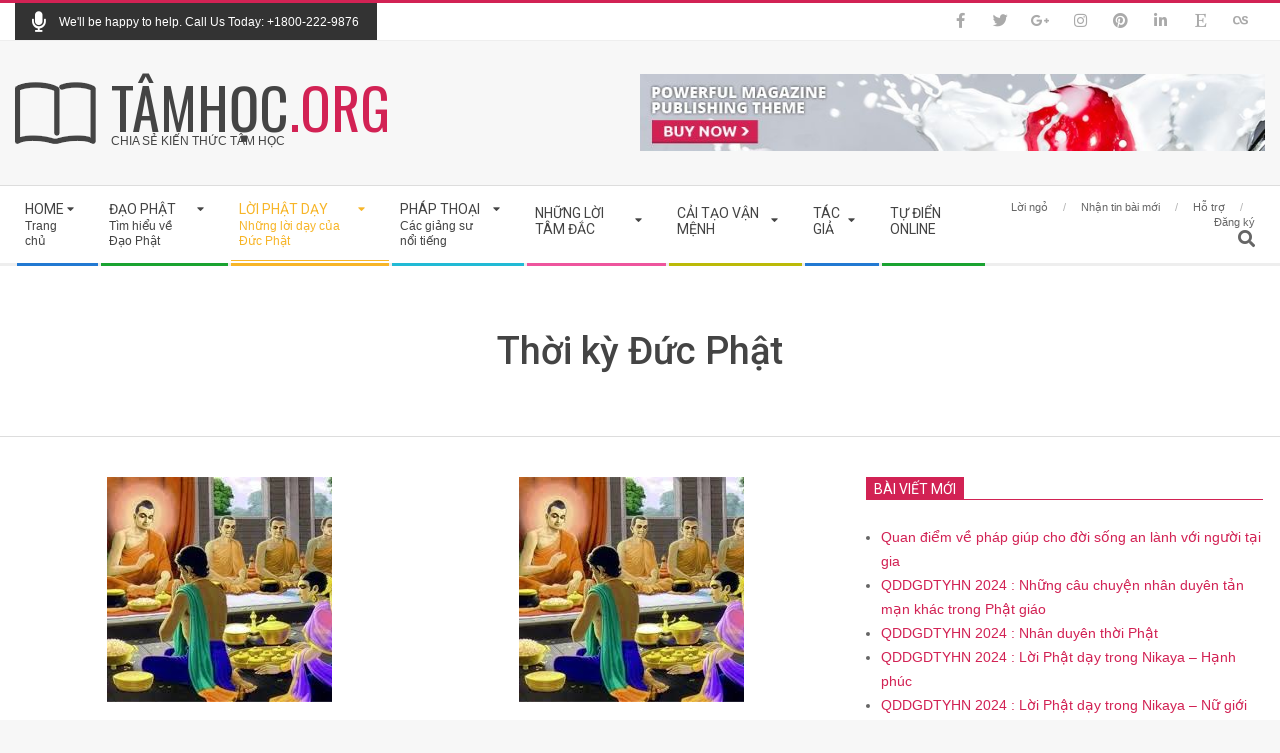

--- FILE ---
content_type: text/html; charset=UTF-8
request_url: https://tamhoc.org/category/duc-phat/thoi-ky-duc-phat/
body_size: 34131
content:
<!DOCTYPE html>
<html lang="vi" class="no-js">

<head>
    <script async src="https://pagead2.googlesyndication.com/pagead/js/adsbygoogle.js?client=ca-pub-0238612507015421"
     crossorigin="anonymous"></script>
    
  
<meta charset="UTF-8" />
<title>Thời kỳ Đức Phật &#8211; Tâm học</title>
<meta name='robots' content='max-image-preview:large' />
<meta name="viewport" content="width=device-width, initial-scale=1" />
<meta name="generator" content="Magazine Hoot 1.9.20" />
<link rel='dns-prefetch' href='//fonts.googleapis.com' />
<link rel='dns-prefetch' href='//s.w.org' />
<link rel="alternate" type="application/rss+xml" title="Dòng thông tin Tâm học &raquo;" href="https://tamhoc.org/feed/" />
<link rel="alternate" type="application/rss+xml" title="Dòng phản hồi Tâm học &raquo;" href="https://tamhoc.org/comments/feed/" />
<link rel="alternate" type="application/rss+xml" title="Dòng thông tin chuyên mục Tâm học &raquo; Thời kỳ Đức Phật" href="https://tamhoc.org/category/duc-phat/thoi-ky-duc-phat/feed/" />
<link rel="profile" href="https://gmpg.org/xfn/11" />
<link rel="preload" href="https://tamhoc.org/wp-content/themes/magazine-hoot/hybrid/extend/css/webfonts/fa-solid-900.woff2" as="font" crossorigin="anonymous">
<link rel="preload" href="https://tamhoc.org/wp-content/themes/magazine-hoot/hybrid/extend/css/webfonts/fa-regular-400.woff2" as="font" crossorigin="anonymous">
<link rel="preload" href="https://tamhoc.org/wp-content/themes/magazine-hoot/hybrid/extend/css/webfonts/fa-brands-400.woff2" as="font" crossorigin="anonymous">
		<script>
			window._wpemojiSettings = {"baseUrl":"https:\/\/s.w.org\/images\/core\/emoji\/13.1.0\/72x72\/","ext":".png","svgUrl":"https:\/\/s.w.org\/images\/core\/emoji\/13.1.0\/svg\/","svgExt":".svg","source":{"concatemoji":"https:\/\/tamhoc.org\/wp-includes\/js\/wp-emoji-release.min.js?ver=5.8.2"}};
			!function(e,a,t){var n,r,o,i=a.createElement("canvas"),p=i.getContext&&i.getContext("2d");function s(e,t){var a=String.fromCharCode;p.clearRect(0,0,i.width,i.height),p.fillText(a.apply(this,e),0,0);e=i.toDataURL();return p.clearRect(0,0,i.width,i.height),p.fillText(a.apply(this,t),0,0),e===i.toDataURL()}function c(e){var t=a.createElement("script");t.src=e,t.defer=t.type="text/javascript",a.getElementsByTagName("head")[0].appendChild(t)}for(o=Array("flag","emoji"),t.supports={everything:!0,everythingExceptFlag:!0},r=0;r<o.length;r++)t.supports[o[r]]=function(e){if(!p||!p.fillText)return!1;switch(p.textBaseline="top",p.font="600 32px Arial",e){case"flag":return s([127987,65039,8205,9895,65039],[127987,65039,8203,9895,65039])?!1:!s([55356,56826,55356,56819],[55356,56826,8203,55356,56819])&&!s([55356,57332,56128,56423,56128,56418,56128,56421,56128,56430,56128,56423,56128,56447],[55356,57332,8203,56128,56423,8203,56128,56418,8203,56128,56421,8203,56128,56430,8203,56128,56423,8203,56128,56447]);case"emoji":return!s([10084,65039,8205,55357,56613],[10084,65039,8203,55357,56613])}return!1}(o[r]),t.supports.everything=t.supports.everything&&t.supports[o[r]],"flag"!==o[r]&&(t.supports.everythingExceptFlag=t.supports.everythingExceptFlag&&t.supports[o[r]]);t.supports.everythingExceptFlag=t.supports.everythingExceptFlag&&!t.supports.flag,t.DOMReady=!1,t.readyCallback=function(){t.DOMReady=!0},t.supports.everything||(n=function(){t.readyCallback()},a.addEventListener?(a.addEventListener("DOMContentLoaded",n,!1),e.addEventListener("load",n,!1)):(e.attachEvent("onload",n),a.attachEvent("onreadystatechange",function(){"complete"===a.readyState&&t.readyCallback()})),(n=t.source||{}).concatemoji?c(n.concatemoji):n.wpemoji&&n.twemoji&&(c(n.twemoji),c(n.wpemoji)))}(window,document,window._wpemojiSettings);
		</script>
		<style>
img.wp-smiley,
img.emoji {
	display: inline !important;
	border: none !important;
	box-shadow: none !important;
	height: 1em !important;
	width: 1em !important;
	margin: 0 .07em !important;
	vertical-align: -0.1em !important;
	background: none !important;
	padding: 0 !important;
}
</style>
	<link rel='stylesheet' id='dce-animations-css'  href='https://tamhoc.org/wp-content/plugins/dynamic-content-for-elementor/assets/css/animations.css?ver=2.5.1' media='all' />
<link rel='stylesheet' id='wp-block-library-css'  href='https://tamhoc.org/wp-includes/css/dist/block-library/style.min.css?ver=5.8.2' media='all' />
<style id='wp-block-library-theme-inline-css'>
#start-resizable-editor-section{display:none}.wp-block-audio figcaption{color:#555;font-size:13px;text-align:center}.is-dark-theme .wp-block-audio figcaption{color:hsla(0,0%,100%,.65)}.wp-block-code{font-family:Menlo,Consolas,monaco,monospace;color:#1e1e1e;padding:.8em 1em;border:1px solid #ddd;border-radius:4px}.wp-block-embed figcaption{color:#555;font-size:13px;text-align:center}.is-dark-theme .wp-block-embed figcaption{color:hsla(0,0%,100%,.65)}.blocks-gallery-caption{color:#555;font-size:13px;text-align:center}.is-dark-theme .blocks-gallery-caption{color:hsla(0,0%,100%,.65)}.wp-block-image figcaption{color:#555;font-size:13px;text-align:center}.is-dark-theme .wp-block-image figcaption{color:hsla(0,0%,100%,.65)}.wp-block-pullquote{border-top:4px solid;border-bottom:4px solid;margin-bottom:1.75em;color:currentColor}.wp-block-pullquote__citation,.wp-block-pullquote cite,.wp-block-pullquote footer{color:currentColor;text-transform:uppercase;font-size:.8125em;font-style:normal}.wp-block-quote{border-left:.25em solid;margin:0 0 1.75em;padding-left:1em}.wp-block-quote cite,.wp-block-quote footer{color:currentColor;font-size:.8125em;position:relative;font-style:normal}.wp-block-quote.has-text-align-right{border-left:none;border-right:.25em solid;padding-left:0;padding-right:1em}.wp-block-quote.has-text-align-center{border:none;padding-left:0}.wp-block-quote.is-large,.wp-block-quote.is-style-large{border:none}.wp-block-search .wp-block-search__label{font-weight:700}.wp-block-group.has-background{padding:1.25em 2.375em;margin-top:0;margin-bottom:0}.wp-block-separator{border:none;border-bottom:2px solid;margin-left:auto;margin-right:auto;opacity:.4}.wp-block-separator:not(.is-style-wide):not(.is-style-dots){width:100px}.wp-block-separator.has-background:not(.is-style-dots){border-bottom:none;height:1px}.wp-block-separator.has-background:not(.is-style-wide):not(.is-style-dots){height:2px}.wp-block-table thead{border-bottom:3px solid}.wp-block-table tfoot{border-top:3px solid}.wp-block-table td,.wp-block-table th{padding:.5em;border:1px solid;word-break:normal}.wp-block-table figcaption{color:#555;font-size:13px;text-align:center}.is-dark-theme .wp-block-table figcaption{color:hsla(0,0%,100%,.65)}.wp-block-video figcaption{color:#555;font-size:13px;text-align:center}.is-dark-theme .wp-block-video figcaption{color:hsla(0,0%,100%,.65)}.wp-block-template-part.has-background{padding:1.25em 2.375em;margin-top:0;margin-bottom:0}#end-resizable-editor-section{display:none}
</style>
<link rel='stylesheet' id='gutenberg-pdfjs-css'  href='https://tamhoc.org/wp-content/plugins/pdfjs-viewer-shortcode/inc/../blocks/dist/style.css?ver=5.8.2' media='all' />
<link rel='stylesheet' id='jet-engine-frontend-css'  href='https://tamhoc.org/wp-content/plugins/jet-engine/assets/css/frontend.css?ver=2.11.6' media='all' />
<link rel='stylesheet' id='dashicons-css'  href='https://tamhoc.org/wp-includes/css/dashicons.min.css?ver=5.8.2' media='all' />
<link rel='stylesheet' id='post-views-counter-frontend-css'  href='https://tamhoc.org/wp-content/plugins/post-views-counter/css/frontend.min.css?ver=1.4.7' media='all' />
<link rel='stylesheet' id='c4wp-public-css'  href='https://tamhoc.org/wp-content/plugins/wp-captcha//assets/css/c4wp-public.css?ver=5.8.2' media='all' />
<link rel='stylesheet' id='maghoot-google-fonts-css'  href='//fonts.googleapis.com/css?family=Roboto%3A400%2C500%2C700%7COswald%3A400%7COpen%2BSans%3A300%2C400%2C400i%2C500%2C600%2C700%2C700i%2C800&#038;subset=latin' media='all' />
<link rel='stylesheet' id='hybrid-gallery-css'  href='https://tamhoc.org/wp-content/themes/magazine-hoot/hybrid/css/gallery.min.css?ver=4.0.0' media='all' />
<link rel='stylesheet' id='font-awesome-css'  href='https://tamhoc.org/wp-content/themes/magazine-hoot/hybrid/extend/css/font-awesome.css?ver=5.0.10' media='all' />
<link rel='stylesheet' id='jet-cw-css'  href='https://tamhoc.org/wp-content/plugins/jet-compare-wishlist/assets/css/jet-cw.css?ver=1.4.6' media='all' />
<link rel='stylesheet' id='jet-cw-frontend-css'  href='https://tamhoc.org/wp-content/plugins/jet-compare-wishlist/assets/css/lib/jet-cw-frontend-font/css/jet-cw-frontend-font.css?ver=1.4.6' media='all' />
<link rel='stylesheet' id='font-awesome-all-css'  href='https://tamhoc.org/wp-content/plugins/jet-menu/assets/public/lib/font-awesome/css/all.min.css?ver=5.12.0' media='all' />
<link rel='stylesheet' id='font-awesome-v4-shims-css'  href='https://tamhoc.org/wp-content/plugins/jet-menu/assets/public/lib/font-awesome/css/v4-shims.min.css?ver=5.12.0' media='all' />
<link rel='stylesheet' id='jet-menu-public-styles-css'  href='https://tamhoc.org/wp-content/plugins/jet-menu/assets/public/css/public.css?ver=2.1.7' media='all' />
<link rel='stylesheet' id='jet-popup-frontend-css'  href='https://tamhoc.org/wp-content/plugins/jet-popup/assets/css/jet-popup-frontend.css?ver=1.5.6' media='all' />
<link rel='stylesheet' id='elementor-icons-shared-0-css'  href='https://tamhoc.org/wp-content/plugins/elementor/assets/lib/font-awesome/css/fontawesome.min.css?ver=5.15.3' media='all' />
<link rel='stylesheet' id='elementor-icons-fa-solid-css'  href='https://tamhoc.org/wp-content/plugins/elementor/assets/lib/font-awesome/css/solid.min.css?ver=5.15.3' media='all' />
<link rel='stylesheet' id='elementor-icons-fa-regular-css'  href='https://tamhoc.org/wp-content/plugins/elementor/assets/lib/font-awesome/css/regular.min.css?ver=5.15.3' media='all' />
<link rel='stylesheet' id='jet-reviews-css'  href='https://tamhoc.org/wp-content/plugins/jet-reviews/assets/css/jet-reviews.css?ver=2.2.6' media='all' />
<link rel='stylesheet' id='mediaelement-css'  href='https://tamhoc.org/wp-includes/js/mediaelement/mediaelementplayer-legacy.min.css?ver=4.2.16' media='all' />
<link rel='stylesheet' id='photoswipe-css'  href='https://tamhoc.org/wp-content/plugins/jet-woo-product-gallery/assets/lib/photoswipe/css/photoswipe.min.css?ver=2.1.1' media='all' />
<link rel='stylesheet' id='photoswipe-default-skin-css'  href='https://tamhoc.org/wp-content/plugins/jet-woo-product-gallery/assets/lib/photoswipe/css/default-skin/default-skin.min.css?ver=2.1.1' media='all' />
<link rel='stylesheet' id='jet-woo-product-gallery-css'  href='https://tamhoc.org/wp-content/plugins/jet-woo-product-gallery/assets/css/jet-woo-product-gallery.css?ver=2.1.1' media='all' />
<link rel='stylesheet' id='hybridextend-style-css'  href='https://tamhoc.org/wp-content/themes/magazine-hoot/style.css?ver=1.9.20' media='all' />
<link rel='stylesheet' id='maghoot-wpblocks-css'  href='https://tamhoc.org/wp-content/themes/magazine-hoot/include/blocks/wpblocks.css?ver=1.9.20' media='all' />
<style id='maghoot-wpblocks-inline-css'>
.hgrid {
	max-width: 1380px;
} 
a,.widget .view-all a:hover {
	color: #d22254;
} 
a:hover {
	color: #9d193f;
} 
.accent-typo,.cat-label {
	background: #d22254;
	color: #ffffff;
} 
.cat-typo-81 {
	background: #2279d2;
	color: #ffffff;
	border-color: #2279d2;
} 
.cat-typo-65 {
	background: #1aa331;
	color: #ffffff;
	border-color: #1aa331;
} 
.cat-typo-344 {
	background: #f7b528;
	color: #ffffff;
	border-color: #f7b528;
} 
.cat-typo-373 {
	background: #21bad5;
	color: #ffffff;
	border-color: #21bad5;
} 
.cat-typo-439 {
	background: #ee559d;
	color: #ffffff;
	border-color: #ee559d;
} 
.cat-typo-201 {
	background: #bcba08;
	color: #ffffff;
	border-color: #bcba08;
} 
.cat-typo-319 {
	background: #2279d2;
	color: #ffffff;
	border-color: #2279d2;
} 
.cat-typo-366 {
	background: #1aa331;
	color: #ffffff;
	border-color: #1aa331;
} 
.cat-typo-273 {
	background: #f7b528;
	color: #ffffff;
	border-color: #f7b528;
} 
.cat-typo-446 {
	background: #21bad5;
	color: #ffffff;
	border-color: #21bad5;
} 
.cat-typo-185 {
	background: #ee559d;
	color: #ffffff;
	border-color: #ee559d;
} 
.cat-typo-235 {
	background: #bcba08;
	color: #ffffff;
	border-color: #bcba08;
} 
.cat-typo-71 {
	background: #2279d2;
	color: #ffffff;
	border-color: #2279d2;
} 
.cat-typo-77 {
	background: #1aa331;
	color: #ffffff;
	border-color: #1aa331;
} 
.cat-typo-119 {
	background: #f7b528;
	color: #ffffff;
	border-color: #f7b528;
} 
.cat-typo-489 {
	background: #21bad5;
	color: #ffffff;
	border-color: #21bad5;
} 
.cat-typo-60 {
	background: #ee559d;
	color: #ffffff;
	border-color: #ee559d;
} 
.cat-typo-321 {
	background: #bcba08;
	color: #ffffff;
	border-color: #bcba08;
} 
.cat-typo-85 {
	background: #2279d2;
	color: #ffffff;
	border-color: #2279d2;
} 
.cat-typo-328 {
	background: #1aa331;
	color: #ffffff;
	border-color: #1aa331;
} 
.cat-typo-371 {
	background: #f7b528;
	color: #ffffff;
	border-color: #f7b528;
} 
.cat-typo-257 {
	background: #21bad5;
	color: #ffffff;
	border-color: #21bad5;
} 
.cat-typo-318 {
	background: #ee559d;
	color: #ffffff;
	border-color: #ee559d;
} 
.cat-typo-82 {
	background: #bcba08;
	color: #ffffff;
	border-color: #bcba08;
} 
.cat-typo-345 {
	background: #2279d2;
	color: #ffffff;
	border-color: #2279d2;
} 
.cat-typo-315 {
	background: #1aa331;
	color: #ffffff;
	border-color: #1aa331;
} 
.cat-typo-316 {
	background: #f7b528;
	color: #ffffff;
	border-color: #f7b528;
} 
.cat-typo-182 {
	background: #21bad5;
	color: #ffffff;
	border-color: #21bad5;
} 
.cat-typo-171 {
	background: #ee559d;
	color: #ffffff;
	border-color: #ee559d;
} 
.cat-typo-385 {
	background: #bcba08;
	color: #ffffff;
	border-color: #bcba08;
} 
.cat-typo-363 {
	background: #2279d2;
	color: #ffffff;
	border-color: #2279d2;
} 
.cat-typo-364 {
	background: #1aa331;
	color: #ffffff;
	border-color: #1aa331;
} 
.cat-typo-64 {
	background: #f7b528;
	color: #ffffff;
	border-color: #f7b528;
} 
.cat-typo-256 {
	background: #21bad5;
	color: #ffffff;
	border-color: #21bad5;
} 
.cat-typo-58 {
	background: #ee559d;
	color: #ffffff;
	border-color: #ee559d;
} 
.cat-typo-211 {
	background: #bcba08;
	color: #ffffff;
	border-color: #bcba08;
} 
.cat-typo-210 {
	background: #2279d2;
	color: #ffffff;
	border-color: #2279d2;
} 
.cat-typo-205 {
	background: #1aa331;
	color: #ffffff;
	border-color: #1aa331;
} 
.cat-typo-207 {
	background: #f7b528;
	color: #ffffff;
	border-color: #f7b528;
} 
.cat-typo-208 {
	background: #21bad5;
	color: #ffffff;
	border-color: #21bad5;
} 
.cat-typo-209 {
	background: #ee559d;
	color: #ffffff;
	border-color: #ee559d;
} 
.cat-typo-206 {
	background: #bcba08;
	color: #ffffff;
	border-color: #bcba08;
} 
.cat-typo-277 {
	background: #2279d2;
	color: #ffffff;
	border-color: #2279d2;
} 
.cat-typo-275 {
	background: #1aa331;
	color: #ffffff;
	border-color: #1aa331;
} 
.cat-typo-365 {
	background: #f7b528;
	color: #ffffff;
	border-color: #f7b528;
} 
.cat-typo-325 {
	background: #21bad5;
	color: #ffffff;
	border-color: #21bad5;
} 
.cat-typo-1 {
	background: #ee559d;
	color: #ffffff;
	border-color: #ee559d;
} 
.cat-typo-243 {
	background: #bcba08;
	color: #ffffff;
	border-color: #bcba08;
} 
.cat-typo-482 {
	background: #2279d2;
	color: #ffffff;
	border-color: #2279d2;
} 
.cat-typo-488 {
	background: #1aa331;
	color: #ffffff;
	border-color: #1aa331;
} 
.cat-typo-447 {
	background: #f7b528;
	color: #ffffff;
	border-color: #f7b528;
} 
.cat-typo-394 {
	background: #21bad5;
	color: #ffffff;
	border-color: #21bad5;
} 
.cat-typo-392 {
	background: #ee559d;
	color: #ffffff;
	border-color: #ee559d;
} 
.cat-typo-416 {
	background: #bcba08;
	color: #ffffff;
	border-color: #bcba08;
} 
.cat-typo-396 {
	background: #2279d2;
	color: #ffffff;
	border-color: #2279d2;
} 
.cat-typo-393 {
	background: #1aa331;
	color: #ffffff;
	border-color: #1aa331;
} 
.cat-typo-445 {
	background: #f7b528;
	color: #ffffff;
	border-color: #f7b528;
} 
.cat-typo-421 {
	background: #21bad5;
	color: #ffffff;
	border-color: #21bad5;
} 
.cat-typo-420 {
	background: #ee559d;
	color: #ffffff;
	border-color: #ee559d;
} 
.cat-typo-388 {
	background: #bcba08;
	color: #ffffff;
	border-color: #bcba08;
} 
.cat-typo-452 {
	background: #2279d2;
	color: #ffffff;
	border-color: #2279d2;
} 
.cat-typo-450 {
	background: #1aa331;
	color: #ffffff;
	border-color: #1aa331;
} 
.cat-typo-457 {
	background: #f7b528;
	color: #ffffff;
	border-color: #f7b528;
} 
.cat-typo-458 {
	background: #21bad5;
	color: #ffffff;
	border-color: #21bad5;
} 
.cat-typo-477 {
	background: #ee559d;
	color: #ffffff;
	border-color: #ee559d;
} 
.cat-typo-459 {
	background: #bcba08;
	color: #ffffff;
	border-color: #bcba08;
} 
.cat-typo-451 {
	background: #2279d2;
	color: #ffffff;
	border-color: #2279d2;
} 
.cat-typo-483 {
	background: #1aa331;
	color: #ffffff;
	border-color: #1aa331;
} 
.cat-typo-456 {
	background: #f7b528;
	color: #ffffff;
	border-color: #f7b528;
} 
.cat-typo-453 {
	background: #21bad5;
	color: #ffffff;
	border-color: #21bad5;
} 
.cat-typo-463 {
	background: #ee559d;
	color: #ffffff;
	border-color: #ee559d;
} 
.cat-typo-464 {
	background: #bcba08;
	color: #ffffff;
	border-color: #bcba08;
} 
.cat-typo-479 {
	background: #2279d2;
	color: #ffffff;
	border-color: #2279d2;
} 
.cat-typo-484 {
	background: #1aa331;
	color: #ffffff;
	border-color: #1aa331;
} 
.cat-typo-454 {
	background: #f7b528;
	color: #ffffff;
	border-color: #f7b528;
} 
.cat-typo-474 {
	background: #21bad5;
	color: #ffffff;
	border-color: #21bad5;
} 
.cat-typo-449 {
	background: #ee559d;
	color: #ffffff;
	border-color: #ee559d;
} 
.cat-typo-462 {
	background: #bcba08;
	color: #ffffff;
	border-color: #bcba08;
} 
.cat-typo-448 {
	background: #2279d2;
	color: #ffffff;
	border-color: #2279d2;
} 
.cat-typo-478 {
	background: #1aa331;
	color: #ffffff;
	border-color: #1aa331;
} 
.cat-typo-455 {
	background: #f7b528;
	color: #ffffff;
	border-color: #f7b528;
} 
.cat-typo-460 {
	background: #21bad5;
	color: #ffffff;
	border-color: #21bad5;
} 
.cat-typo-461 {
	background: #ee559d;
	color: #ffffff;
	border-color: #ee559d;
} 
.cat-typo-480 {
	background: #bcba08;
	color: #ffffff;
	border-color: #bcba08;
} 
.cat-typo-476 {
	background: #2279d2;
	color: #ffffff;
	border-color: #2279d2;
} 
.cat-typo-473 {
	background: #1aa331;
	color: #ffffff;
	border-color: #1aa331;
} 
.cat-typo-491 {
	background: #f7b528;
	color: #ffffff;
	border-color: #f7b528;
} 
.cat-typo-369 {
	background: #21bad5;
	color: #ffffff;
	border-color: #21bad5;
} 
.cat-typo-98 {
	background: #ee559d;
	color: #ffffff;
	border-color: #ee559d;
} 
.cat-typo-88 {
	background: #bcba08;
	color: #ffffff;
	border-color: #bcba08;
} 
.cat-typo-83 {
	background: #2279d2;
	color: #ffffff;
	border-color: #2279d2;
} 
.cat-typo-79 {
	background: #1aa331;
	color: #ffffff;
	border-color: #1aa331;
} 
.cat-typo-62 {
	background: #f7b528;
	color: #ffffff;
	border-color: #f7b528;
} 
.cat-typo-66 {
	background: #21bad5;
	color: #ffffff;
	border-color: #21bad5;
} 
.cat-typo-346 {
	background: #ee559d;
	color: #ffffff;
	border-color: #ee559d;
} 
.cat-typo-59 {
	background: #bcba08;
	color: #ffffff;
	border-color: #bcba08;
} 
.cat-typo-490 {
	background: #2279d2;
	color: #ffffff;
	border-color: #2279d2;
} 
.cat-typo-95 {
	background: #1aa331;
	color: #ffffff;
	border-color: #1aa331;
} 
.cat-typo-92 {
	background: #f7b528;
	color: #ffffff;
	border-color: #f7b528;
} 
.cat-typo-326 {
	background: #21bad5;
	color: #ffffff;
	border-color: #21bad5;
} 
.cat-typo-51 {
	background: #ee559d;
	color: #ffffff;
	border-color: #ee559d;
} 
.cat-typo-100 {
	background: #bcba08;
	color: #ffffff;
	border-color: #bcba08;
} 
.cat-typo-56 {
	background: #2279d2;
	color: #ffffff;
	border-color: #2279d2;
} 
.cat-typo-320 {
	background: #1aa331;
	color: #ffffff;
	border-color: #1aa331;
} 
.cat-typo-495 {
	background: #f7b528;
	color: #ffffff;
	border-color: #f7b528;
} 
.cat-typo-69 {
	background: #21bad5;
	color: #ffffff;
	border-color: #21bad5;
} 
.cat-typo-104 {
	background: #ee559d;
	color: #ffffff;
	border-color: #ee559d;
} 
.cat-typo-61 {
	background: #bcba08;
	color: #ffffff;
	border-color: #bcba08;
} 
.cat-typo-78 {
	background: #2279d2;
	color: #ffffff;
	border-color: #2279d2;
} 
.cat-typo-91 {
	background: #1aa331;
	color: #ffffff;
	border-color: #1aa331;
} 
.cat-typo-324 {
	background: #f7b528;
	color: #ffffff;
	border-color: #f7b528;
} 
.cat-typo-471 {
	background: #21bad5;
	color: #ffffff;
	border-color: #21bad5;
} 
.cat-typo-465 {
	background: #ee559d;
	color: #ffffff;
	border-color: #ee559d;
} 
.cat-typo-466 {
	background: #bcba08;
	color: #ffffff;
	border-color: #bcba08;
} 
.cat-typo-249 {
	background: #2279d2;
	color: #ffffff;
	border-color: #2279d2;
} 
.cat-typo-43 {
	background: #1aa331;
	color: #ffffff;
	border-color: #1aa331;
} 
.cat-typo-86 {
	background: #f7b528;
	color: #ffffff;
	border-color: #f7b528;
} 
.cat-typo-54 {
	background: #21bad5;
	color: #ffffff;
	border-color: #21bad5;
} 
.cat-typo-107 {
	background: #ee559d;
	color: #ffffff;
	border-color: #ee559d;
} 
.cat-typo-41 {
	background: #bcba08;
	color: #ffffff;
	border-color: #bcba08;
} 
.cat-typo-99 {
	background: #2279d2;
	color: #ffffff;
	border-color: #2279d2;
} 
.cat-typo-44 {
	background: #1aa331;
	color: #ffffff;
	border-color: #1aa331;
} 
.cat-typo-176 {
	background: #f7b528;
	color: #ffffff;
	border-color: #f7b528;
} 
.cat-typo-331 {
	background: #21bad5;
	color: #ffffff;
	border-color: #21bad5;
} 
.cat-typo-332 {
	background: #ee559d;
	color: #ffffff;
	border-color: #ee559d;
} 
.cat-typo-333 {
	background: #bcba08;
	color: #ffffff;
	border-color: #bcba08;
} 
.cat-typo-334 {
	background: #2279d2;
	color: #ffffff;
	border-color: #2279d2;
} 
.cat-typo-339 {
	background: #1aa331;
	color: #ffffff;
	border-color: #1aa331;
} 
.cat-typo-215 {
	background: #f7b528;
	color: #ffffff;
	border-color: #f7b528;
} 
.cat-typo-228 {
	background: #21bad5;
	color: #ffffff;
	border-color: #21bad5;
} 
.cat-typo-103 {
	background: #ee559d;
	color: #ffffff;
	border-color: #ee559d;
} 
.cat-typo-115 {
	background: #bcba08;
	color: #ffffff;
	border-color: #bcba08;
} 
.cat-typo-167 {
	background: #2279d2;
	color: #ffffff;
	border-color: #2279d2;
} 
.cat-typo-63 {
	background: #1aa331;
	color: #ffffff;
	border-color: #1aa331;
} 
.cat-typo-123 {
	background: #f7b528;
	color: #ffffff;
	border-color: #f7b528;
} 
.cat-typo-118 {
	background: #21bad5;
	color: #ffffff;
	border-color: #21bad5;
} 
.cat-typo-128 {
	background: #ee559d;
	color: #ffffff;
	border-color: #ee559d;
} 
.cat-typo-354 {
	background: #bcba08;
	color: #ffffff;
	border-color: #bcba08;
} 
.cat-typo-381 {
	background: #2279d2;
	color: #ffffff;
	border-color: #2279d2;
} 
.cat-typo-382 {
	background: #1aa331;
	color: #ffffff;
	border-color: #1aa331;
} 
.cat-typo-126 {
	background: #f7b528;
	color: #ffffff;
	border-color: #f7b528;
} 
.cat-typo-358 {
	background: #21bad5;
	color: #ffffff;
	border-color: #21bad5;
} 
.cat-typo-350 {
	background: #ee559d;
	color: #ffffff;
	border-color: #ee559d;
} 
.cat-typo-360 {
	background: #bcba08;
	color: #ffffff;
	border-color: #bcba08;
} 
.cat-typo-384 {
	background: #2279d2;
	color: #ffffff;
	border-color: #2279d2;
} 
.cat-typo-125 {
	background: #1aa331;
	color: #ffffff;
	border-color: #1aa331;
} 
.cat-typo-356 {
	background: #f7b528;
	color: #ffffff;
	border-color: #f7b528;
} 
.cat-typo-357 {
	background: #21bad5;
	color: #ffffff;
	border-color: #21bad5;
} 
.cat-typo-124 {
	background: #ee559d;
	color: #ffffff;
	border-color: #ee559d;
} 
.cat-typo-351 {
	background: #bcba08;
	color: #ffffff;
	border-color: #bcba08;
} 
.cat-typo-375 {
	background: #2279d2;
	color: #ffffff;
	border-color: #2279d2;
} 
.cat-typo-376 {
	background: #1aa331;
	color: #ffffff;
	border-color: #1aa331;
} 
.cat-typo-374 {
	background: #f7b528;
	color: #ffffff;
	border-color: #f7b528;
} 
.cat-typo-377 {
	background: #21bad5;
	color: #ffffff;
	border-color: #21bad5;
} 
.cat-typo-352 {
	background: #ee559d;
	color: #ffffff;
	border-color: #ee559d;
} 
.cat-typo-127 {
	background: #bcba08;
	color: #ffffff;
	border-color: #bcba08;
} 
.cat-typo-274 {
	background: #2279d2;
	color: #ffffff;
	border-color: #2279d2;
} 
.cat-typo-84 {
	background: #1aa331;
	color: #ffffff;
	border-color: #1aa331;
} 
.cat-typo-105 {
	background: #f7b528;
	color: #ffffff;
	border-color: #f7b528;
} 
.cat-typo-57 {
	background: #21bad5;
	color: #ffffff;
	border-color: #21bad5;
} 
.cat-typo-317 {
	background: #ee559d;
	color: #ffffff;
	border-color: #ee559d;
} 
.cat-typo-494 {
	background: #bcba08;
	color: #ffffff;
	border-color: #bcba08;
} 
.cat-typo-50 {
	background: #2279d2;
	color: #ffffff;
	border-color: #2279d2;
} 
.cat-typo-48 {
	background: #1aa331;
	color: #ffffff;
	border-color: #1aa331;
} 
.cat-typo-226 {
	background: #f7b528;
	color: #ffffff;
	border-color: #f7b528;
} 
.cat-typo-117 {
	background: #21bad5;
	color: #ffffff;
	border-color: #21bad5;
} 
.cat-typo-116 {
	background: #ee559d;
	color: #ffffff;
	border-color: #ee559d;
} 
.cat-typo-175 {
	background: #bcba08;
	color: #ffffff;
	border-color: #bcba08;
} 
.cat-typo-202 {
	background: #2279d2;
	color: #ffffff;
	border-color: #2279d2;
} 
.cat-typo-306 {
	background: #1aa331;
	color: #ffffff;
	border-color: #1aa331;
} 
.cat-typo-307 {
	background: #f7b528;
	color: #ffffff;
	border-color: #f7b528;
} 
.cat-typo-312 {
	background: #21bad5;
	color: #ffffff;
	border-color: #21bad5;
} 
.cat-typo-308 {
	background: #ee559d;
	color: #ffffff;
	border-color: #ee559d;
} 
.cat-typo-309 {
	background: #bcba08;
	color: #ffffff;
	border-color: #bcba08;
} 
.cat-typo-310 {
	background: #2279d2;
	color: #ffffff;
	border-color: #2279d2;
} 
.cat-typo-75 {
	background: #1aa331;
	color: #ffffff;
	border-color: #1aa331;
} 
.cat-typo-233 {
	background: #f7b528;
	color: #ffffff;
	border-color: #f7b528;
} 
.cat-typo-362 {
	background: #21bad5;
	color: #ffffff;
	border-color: #21bad5;
} 
.cat-typo-264 {
	background: #ee559d;
	color: #ffffff;
	border-color: #ee559d;
} 
.cat-typo-493 {
	background: #bcba08;
	color: #ffffff;
	border-color: #bcba08;
} 
.cat-typo-74 {
	background: #2279d2;
	color: #ffffff;
	border-color: #2279d2;
} 
.cat-typo-487 {
	background: #1aa331;
	color: #ffffff;
	border-color: #1aa331;
} 
.cat-typo-68 {
	background: #f7b528;
	color: #ffffff;
	border-color: #f7b528;
} 
.cat-typo-174 {
	background: #21bad5;
	color: #ffffff;
	border-color: #21bad5;
} 
.cat-typo-486 {
	background: #ee559d;
	color: #ffffff;
	border-color: #ee559d;
} 
.cat-typo-52 {
	background: #bcba08;
	color: #ffffff;
	border-color: #bcba08;
} 
.cat-typo-49 {
	background: #2279d2;
	color: #ffffff;
	border-color: #2279d2;
} 
.cat-typo-300 {
	background: #1aa331;
	color: #ffffff;
	border-color: #1aa331;
} 
.cat-typo-372 {
	background: #f7b528;
	color: #ffffff;
	border-color: #f7b528;
} 
.cat-typo-70 {
	background: #21bad5;
	color: #ffffff;
	border-color: #21bad5;
} 
.cat-typo-94 {
	background: #ee559d;
	color: #ffffff;
	border-color: #ee559d;
} 
.cat-typo-268 {
	background: #bcba08;
	color: #ffffff;
	border-color: #bcba08;
} 
.cat-typo-269 {
	background: #2279d2;
	color: #ffffff;
	border-color: #2279d2;
} 
.cat-typo-214 {
	background: #1aa331;
	color: #ffffff;
	border-color: #1aa331;
} 
.cat-typo-242 {
	background: #f7b528;
	color: #ffffff;
	border-color: #f7b528;
} 
.cat-typo-112 {
	background: #21bad5;
	color: #ffffff;
	border-color: #21bad5;
} 
.cat-typo-87 {
	background: #ee559d;
	color: #ffffff;
	border-color: #ee559d;
} 
.cat-typo-40 {
	background: #bcba08;
	color: #ffffff;
	border-color: #bcba08;
} 
.cat-typo-90 {
	background: #2279d2;
	color: #ffffff;
	border-color: #2279d2;
} 
.cat-typo-186 {
	background: #1aa331;
	color: #ffffff;
	border-color: #1aa331;
} 
.cat-typo-102 {
	background: #f7b528;
	color: #ffffff;
	border-color: #f7b528;
} 
.cat-typo-89 {
	background: #21bad5;
	color: #ffffff;
	border-color: #21bad5;
} 
.cat-typo-101 {
	background: #ee559d;
	color: #ffffff;
	border-color: #ee559d;
} 
.cat-typo-184 {
	background: #bcba08;
	color: #ffffff;
	border-color: #bcba08;
} 
.cat-typo-97 {
	background: #2279d2;
	color: #ffffff;
	border-color: #2279d2;
} 
.cat-typo-238 {
	background: #1aa331;
	color: #ffffff;
	border-color: #1aa331;
} 
.cat-typo-330 {
	background: #f7b528;
	color: #ffffff;
	border-color: #f7b528;
} 
.cat-typo-258 {
	background: #21bad5;
	color: #ffffff;
	border-color: #21bad5;
} 
.cat-typo-72 {
	background: #ee559d;
	color: #ffffff;
	border-color: #ee559d;
} 
.cat-typo-481 {
	background: #bcba08;
	color: #ffffff;
	border-color: #bcba08;
} 
.cat-typo-173 {
	background: #2279d2;
	color: #ffffff;
	border-color: #2279d2;
} 
.cat-typo-297 {
	background: #1aa331;
	color: #ffffff;
	border-color: #1aa331;
} 
.cat-typo-280 {
	background: #f7b528;
	color: #ffffff;
	border-color: #f7b528;
} 
.cat-typo-293 {
	background: #21bad5;
	color: #ffffff;
	border-color: #21bad5;
} 
.cat-typo-287 {
	background: #ee559d;
	color: #ffffff;
	border-color: #ee559d;
} 
.cat-typo-284 {
	background: #bcba08;
	color: #ffffff;
	border-color: #bcba08;
} 
.cat-typo-387 {
	background: #2279d2;
	color: #ffffff;
	border-color: #2279d2;
} 
.cat-typo-289 {
	background: #1aa331;
	color: #ffffff;
	border-color: #1aa331;
} 
.cat-typo-386 {
	background: #f7b528;
	color: #ffffff;
	border-color: #f7b528;
} 
.cat-typo-292 {
	background: #21bad5;
	color: #ffffff;
	border-color: #21bad5;
} 
.cat-typo-294 {
	background: #ee559d;
	color: #ffffff;
	border-color: #ee559d;
} 
.cat-typo-295 {
	background: #bcba08;
	color: #ffffff;
	border-color: #bcba08;
} 
.cat-typo-283 {
	background: #2279d2;
	color: #ffffff;
	border-color: #2279d2;
} 
.cat-typo-298 {
	background: #1aa331;
	color: #ffffff;
	border-color: #1aa331;
} 
.cat-typo-282 {
	background: #f7b528;
	color: #ffffff;
	border-color: #f7b528;
} 
.cat-typo-285 {
	background: #21bad5;
	color: #ffffff;
	border-color: #21bad5;
} 
.cat-typo-303 {
	background: #ee559d;
	color: #ffffff;
	border-color: #ee559d;
} 
.cat-typo-288 {
	background: #bcba08;
	color: #ffffff;
	border-color: #bcba08;
} 
.cat-typo-291 {
	background: #2279d2;
	color: #ffffff;
	border-color: #2279d2;
} 
.cat-typo-290 {
	background: #1aa331;
	color: #ffffff;
	border-color: #1aa331;
} 
.cat-typo-279 {
	background: #f7b528;
	color: #ffffff;
	border-color: #f7b528;
} 
.cat-typo-281 {
	background: #21bad5;
	color: #ffffff;
	border-color: #21bad5;
} 
.cat-typo-497 {
	background: #ee559d;
	color: #ffffff;
	border-color: #ee559d;
} 
.cat-typo-443 {
	background: #bcba08;
	color: #ffffff;
	border-color: #bcba08;
} 
.cat-typo-436 {
	background: #2279d2;
	color: #ffffff;
	border-color: #2279d2;
} 
.cat-typo-435 {
	background: #1aa331;
	color: #ffffff;
	border-color: #1aa331;
} 
.cat-typo-437 {
	background: #f7b528;
	color: #ffffff;
	border-color: #f7b528;
} 
.cat-typo-440 {
	background: #21bad5;
	color: #ffffff;
	border-color: #21bad5;
} 
.cat-typo-434 {
	background: #ee559d;
	color: #ffffff;
	border-color: #ee559d;
} 
.cat-typo-429 {
	background: #bcba08;
	color: #ffffff;
	border-color: #bcba08;
} 
.cat-typo-433 {
	background: #2279d2;
	color: #ffffff;
	border-color: #2279d2;
} 
.cat-typo-430 {
	background: #1aa331;
	color: #ffffff;
	border-color: #1aa331;
} 
.cat-typo-442 {
	background: #f7b528;
	color: #ffffff;
	border-color: #f7b528;
} 
.cat-typo-431 {
	background: #21bad5;
	color: #ffffff;
	border-color: #21bad5;
} 
.cat-typo-441 {
	background: #ee559d;
	color: #ffffff;
	border-color: #ee559d;
} 
.cat-typo-424 {
	background: #bcba08;
	color: #ffffff;
	border-color: #bcba08;
} 
.cat-typo-423 {
	background: #2279d2;
	color: #ffffff;
	border-color: #2279d2;
} 
.cat-typo-427 {
	background: #1aa331;
	color: #ffffff;
	border-color: #1aa331;
} 
.cat-typo-426 {
	background: #f7b528;
	color: #ffffff;
	border-color: #f7b528;
} 
.cat-typo-428 {
	background: #21bad5;
	color: #ffffff;
	border-color: #21bad5;
} 
.cat-typo-485 {
	background: #ee559d;
	color: #ffffff;
	border-color: #ee559d;
} 
.cat-typo-468 {
	background: #bcba08;
	color: #ffffff;
	border-color: #bcba08;
} 
.cat-typo-73 {
	background: #2279d2;
	color: #ffffff;
	border-color: #2279d2;
} 
.cat-typo-327 {
	background: #1aa331;
	color: #ffffff;
	border-color: #1aa331;
} 
.cat-typo-370 {
	background: #f7b528;
	color: #ffffff;
	border-color: #f7b528;
} 
.cat-typo-180 {
	background: #21bad5;
	color: #ffffff;
	border-color: #21bad5;
} 
.cat-typo-498 {
	background: #ee559d;
	color: #ffffff;
	border-color: #ee559d;
} 
.cat-typo-267 {
	background: #bcba08;
	color: #ffffff;
	border-color: #bcba08;
} 
.cat-typo-234 {
	background: #2279d2;
	color: #ffffff;
	border-color: #2279d2;
} 
.cat-typo-204 {
	background: #1aa331;
	color: #ffffff;
	border-color: #1aa331;
} 
.cat-typo-203 {
	background: #f7b528;
	color: #ffffff;
	border-color: #f7b528;
} 
.cat-typo-53 {
	background: #21bad5;
	color: #ffffff;
	border-color: #21bad5;
} 
.cat-typo-80 {
	background: #ee559d;
	color: #ffffff;
	border-color: #ee559d;
} 
.cat-typo-259 {
	background: #bcba08;
	color: #ffffff;
	border-color: #bcba08;
} 
.cat-typo-106 {
	background: #2279d2;
	color: #ffffff;
	border-color: #2279d2;
} 
.cat-typo-261 {
	background: #1aa331;
	color: #ffffff;
	border-color: #1aa331;
} 
.cat-typo-266 {
	background: #f7b528;
	color: #ffffff;
	border-color: #f7b528;
} 
.cat-typo-172 {
	background: #21bad5;
	color: #ffffff;
	border-color: #21bad5;
} 
.cat-typo-213 {
	background: #ee559d;
	color: #ffffff;
	border-color: #ee559d;
} 
.cat-typo-14 {
	background: #bcba08;
	color: #ffffff;
	border-color: #bcba08;
} 
.cat-typo-76 {
	background: #2279d2;
	color: #ffffff;
	border-color: #2279d2;
} 
.cat-typo-383 {
	background: #1aa331;
	color: #ffffff;
	border-color: #1aa331;
} 
.cat-typo-120 {
	background: #f7b528;
	color: #ffffff;
	border-color: #f7b528;
} 
.cat-typo-270 {
	background: #21bad5;
	color: #ffffff;
	border-color: #21bad5;
} 
.cat-typo-168 {
	background: #ee559d;
	color: #ffffff;
	border-color: #ee559d;
} 
.cat-typo-93 {
	background: #bcba08;
	color: #ffffff;
	border-color: #bcba08;
} 
.cat-typo-45 {
	background: #2279d2;
	color: #ffffff;
	border-color: #2279d2;
} 
.cat-typo-46 {
	background: #1aa331;
	color: #ffffff;
	border-color: #1aa331;
} 
.cat-typo-47 {
	background: #f7b528;
	color: #ffffff;
	border-color: #f7b528;
} 
.cat-typo-237 {
	background: #21bad5;
	color: #ffffff;
	border-color: #21bad5;
} 
.cat-typo-129 {
	background: #ee559d;
	color: #ffffff;
	border-color: #ee559d;
} 
.cat-typo-199 {
	background: #bcba08;
	color: #ffffff;
	border-color: #bcba08;
} 
.cat-typo-108 {
	background: #2279d2;
	color: #ffffff;
	border-color: #2279d2;
} 
.cat-typo-109 {
	background: #1aa331;
	color: #ffffff;
	border-color: #1aa331;
} 
.cat-typo-110 {
	background: #f7b528;
	color: #ffffff;
	border-color: #f7b528;
} 
.cat-typo-55 {
	background: #21bad5;
	color: #ffffff;
	border-color: #21bad5;
} 
.cat-typo-170 {
	background: #ee559d;
	color: #ffffff;
	border-color: #ee559d;
} 
.cat-typo-177 {
	background: #bcba08;
	color: #ffffff;
	border-color: #bcba08;
} 
.cat-typo-349 {
	background: #2279d2;
	color: #ffffff;
	border-color: #2279d2;
} 
.cat-typo-467 {
	background: #1aa331;
	color: #ffffff;
	border-color: #1aa331;
} 
.cat-typo-496 {
	background: #f7b528;
	color: #ffffff;
	border-color: #f7b528;
} 
.cat-typo-301 {
	background: #21bad5;
	color: #ffffff;
	border-color: #21bad5;
} 
.cat-typo-302 {
	background: #ee559d;
	color: #ffffff;
	border-color: #ee559d;
} 
.cat-typo-200 {
	background: #bcba08;
	color: #ffffff;
	border-color: #bcba08;
} 
.cat-typo-322 {
	background: #2279d2;
	color: #ffffff;
	border-color: #2279d2;
} 
.cat-typo-216 {
	background: #1aa331;
	color: #ffffff;
	border-color: #1aa331;
} 
.cat-typo-492 {
	background: #f7b528;
	color: #ffffff;
	border-color: #f7b528;
} 
.cat-typo-469 {
	background: #21bad5;
	color: #ffffff;
	border-color: #21bad5;
} 
.cat-typo-379 {
	background: #ee559d;
	color: #ffffff;
	border-color: #ee559d;
} 
.cat-typo-378 {
	background: #bcba08;
	color: #ffffff;
	border-color: #bcba08;
} 
.cat-typo-179 {
	background: #2279d2;
	color: #ffffff;
	border-color: #2279d2;
} 
.cat-typo-42 {
	background: #1aa331;
	color: #ffffff;
	border-color: #1aa331;
} 
.cat-typo-250 {
	background: #f7b528;
	color: #ffffff;
	border-color: #f7b528;
} 
.cat-typo-183 {
	background: #21bad5;
	color: #ffffff;
	border-color: #21bad5;
} 
.cat-typo-380 {
	background: #ee559d;
	color: #ffffff;
	border-color: #ee559d;
} 
.cat-typo-335 {
	background: #bcba08;
	color: #ffffff;
	border-color: #bcba08;
} 
.cat-typo-276 {
	background: #2279d2;
	color: #ffffff;
	border-color: #2279d2;
} 
.cat-typo-336 {
	background: #1aa331;
	color: #ffffff;
	border-color: #1aa331;
} 
.cat-typo-111 {
	background: #f7b528;
	color: #ffffff;
	border-color: #f7b528;
} 
.cat-typo-337 {
	background: #21bad5;
	color: #ffffff;
	border-color: #21bad5;
} 
.cat-typo-338 {
	background: #ee559d;
	color: #ffffff;
	border-color: #ee559d;
} 
.cat-typo-169 {
	background: #bcba08;
	color: #ffffff;
	border-color: #bcba08;
} 
.cat-typo-67 {
	background: #2279d2;
	color: #ffffff;
	border-color: #2279d2;
} 
.cat-typo-271 {
	background: #1aa331;
	color: #ffffff;
	border-color: #1aa331;
} 
.cat-typo-340 {
	background: #f7b528;
	color: #ffffff;
	border-color: #f7b528;
} 
.cat-typo-272 {
	background: #21bad5;
	color: #ffffff;
	border-color: #21bad5;
} 
.invert-typo {
	color: #ffffff;
} 
.enforce-typo {
	background: #ffffff;
} 
input[type="submit"], #submit, .button {
	background: #d22254;
	color: #ffffff;
} 
input[type="submit"]:hover, #submit:hover, .button:hover, input[type="submit"]:focus, #submit:focus, .button:focus {
	background: #9d193f;
	color: #ffffff;
} 
h1, h2, h3, h4, h5, h6, .title, .titlefont {
	text-transform: none;
} 
body {
	background-color: #f7f7f7;
	border-color: #d22254;
} 
#topbar, #main.main, #header-supplementary,.sub-footer {
	background: #ffffff;
} 
#site-title {
	text-transform: uppercase;
} 
.site-logo-with-icon #site-title i {
	font-size: 50px;
} 
.site-logo-mixed-image img {
	max-width: 200px;
} 
#site-logo-custom .site-title-line1,#site-logo-mixedcustom .site-title-line1 {
	font-size: 56px;
} 
#site-logo-custom .site-title-line2,#site-logo-mixedcustom .site-title-line2 {
	font-size: 14px;
} 
#site-logo-custom .site-title-line3,#site-logo-mixedcustom .site-title-line3 {
	font-size: 14px;
} 
#site-logo-custom .site-title-line4,#site-logo-mixedcustom .site-title-line4 {
	font-size: 14px;
} 
.site-title-line b, .site-title-line em, .site-title-line strong {
	color: #d22254;
} 
.menu-items > li.current-menu-item:not(.nohighlight) > a, .menu-items > li.current-menu-ancestor > a, .menu-items > li:hover > a,.sf-menu ul li:hover > a, .sf-menu ul li.current-menu-ancestor > a, .sf-menu ul li.current-menu-item:not(.nohighlight) > a {
	color: #d22254;
} 
.menu-highlight > li:nth-of-type(1) {
	color: #2279d2;
	border-color: #2279d2;
} 
.menu-highlight > li:nth-of-type(2) {
	color: #1aa331;
	border-color: #1aa331;
} 
.menu-highlight > li:nth-of-type(3) {
	color: #f7b528;
	border-color: #f7b528;
} 
.menu-highlight > li:nth-of-type(4) {
	color: #21bad5;
	border-color: #21bad5;
} 
.menu-highlight > li:nth-of-type(5) {
	color: #ee559d;
	border-color: #ee559d;
} 
.menu-highlight > li:nth-of-type(6) {
	color: #bcba08;
	border-color: #bcba08;
} 
.menu-highlight > li:nth-of-type(7) {
	color: #2279d2;
	border-color: #2279d2;
} 
.menu-highlight > li:nth-of-type(8) {
	color: #1aa331;
	border-color: #1aa331;
} 
.entry-footer .entry-byline {
	color: #d22254;
} 
.more-link {
	border-color: #d22254;
	color: #d22254;
} 
.more-link a {
	background: #d22254;
	color: #ffffff;
} 
.more-link a:hover {
	background: #9d193f;
	color: #ffffff;
} 
.lSSlideOuter .lSPager.lSpg > li:hover a, .lSSlideOuter .lSPager.lSpg > li.active a {
	background-color: #d22254;
} 
.frontpage-area.module-bg-accent {
	background-color: #d22254;
} 
.widget-title > span.accent-typo {
	border-color: #d22254;
} 
.content-block-style3 .content-block-icon {
	background: #ffffff;
} 
.content-block-icon i {
	color: #d22254;
} 
.icon-style-circle, .icon-style-square {
	border-color: #d22254;
} 
.content-block-column .more-link a {
	color: #d22254;
} 
.content-block-column .more-link a:hover {
	color: #ffffff;
} 
#infinite-handle span,.lrm-form a.button, .lrm-form button, .lrm-form button[type=submit], .lrm-form #buddypress input[type=submit], .lrm-form input[type=submit] {
	background: #d22254;
	color: #ffffff;
} 
.woocommerce nav.woocommerce-pagination ul li a:focus, .woocommerce nav.woocommerce-pagination ul li a:hover {
	color: #9d193f;
} 
:root .has-accent-color,.is-style-outline>.wp-block-button__link:not(.has-text-color), .wp-block-button__link.is-style-outline:not(.has-text-color) {
	color: #d22254;
} 
:root .has-accent-background-color,.wp-block-button__link {
	background: #d22254;
} 
:root .has-accent-font-color,.wp-block-button__link {
	color: #ffffff;
} 
:root .has-accent-font-background-color {
	background: #ffffff;
}
</style>
<script src='https://tamhoc.org/wp-includes/js/jquery/jquery.min.js?ver=3.6.0' id='jquery-core-js'></script>
<script src='https://tamhoc.org/wp-includes/js/jquery/jquery-migrate.min.js?ver=3.3.2' id='jquery-migrate-js'></script>
<script src='https://tamhoc.org/wp-content/plugins/wp-captcha//assets/js/c4wp-public.js?ver=5.8.2' id='c4wp-public-js'></script>
<script src='https://tamhoc.org/wp-content/themes/magazine-hoot/js/modernizr.custom.js?ver=2.8.3' id='maghoot-modernizr-js'></script>
<link rel="https://api.w.org/" href="https://tamhoc.org/wp-json/" /><link rel="alternate" type="application/json" href="https://tamhoc.org/wp-json/wp/v2/categories/170" /><link rel="EditURI" type="application/rsd+xml" title="RSD" href="https://tamhoc.org/xmlrpc.php?rsd" />
<link rel="wlwmanifest" type="application/wlwmanifest+xml" href="https://tamhoc.org/wp-includes/wlwmanifest.xml" /> 
<meta name="generator" content="WordPress 5.8.2" />
<!-- Analytics by WP-Statistics v13.1.1 - https://wp-statistics.com/ -->
</head>

<body class="wordpress ltr vi parent-theme y2026 m01 d20 h19 tuesday logged-out wp-custom-logo plural archive taxonomy taxonomy-category taxonomy-category-thoi-ky-duc-phat category-template-default maghoot jet-mega-menu-location elementor-default elementor-kit-5574" dir="ltr" itemscope="itemscope" itemtype="https://schema.org/Blog">

	
	<a href="#main" class="screen-reader-text">Skip to content</a>

		<div id="topbar" class=" topbar  inline-nav social-icons-invert hgrid-stretch">
		<div class="hgrid">
			<div class="hgrid-span-12">

				<div class="topbar-inner table">
											<div id="topbar-left" class="table-cell-mid">
							<section id="hoot-announce-widget-1" class="widget widget_hoot-announce-widget">
<div class="announce-widget announce-userstyle announce-withbg"  style="background:#333333;color:#ffffff;" >
		<div class="announce-box table">
					<div class="announce-box-icon table-cell-mid"><i class="fa-microphone fas"></i></div>
							<div class="announce-box-content table-cell-mid">
				We'll be happy to help. Call Us Today: +1800-222-9876			</div>
			</div>
</div></section>						</div>
					
											<div id="topbar-right" class="table-cell-mid">
							<div class="topbar-right-inner">
								<section id="hoot-social-icons-widget-2" class="widget widget_hoot-social-icons-widget">
<div class="social-icons-widget social-icons-small"><a href="#" class=" social-icons-icon  fa-facebook-block" target="_blank">
					<i class="fa-facebook-f fab"></i>
				</a><a href="#" class=" social-icons-icon  fa-twitter-block" target="_blank">
					<i class="fa-twitter fab"></i>
				</a><a href="#" class=" social-icons-icon  fa-google-plus-block" target="_blank">
					<i class="fa-google-plus-g fab"></i>
				</a><a href="#" class=" social-icons-icon  fa-instagram-block" target="_blank">
					<i class="fa-instagram fab"></i>
				</a><a href="#" class=" social-icons-icon  fa-pinterest-block" target="_blank">
					<i class="fa-pinterest fab"></i>
				</a><a href="#" class=" social-icons-icon  fa-linkedin-block" target="_blank">
					<i class="fa-linkedin-in fab"></i>
				</a><a href="#" class=" social-icons-icon  fa-etsy-block" target="_blank">
					<i class="fa-etsy fab"></i>
				</a><a href="#" class=" social-icons-icon  fa-lastfm-block" target="_blank">
					<i class="fa-lastfm fab"></i>
				</a></div></section>							</div>
						</div>
									</div>

			</div>
		</div>
	</div>
	
	<div id="page-wrapper" class=" site-stretch page-wrapper sitewrap-wide-right sidebarsN sidebars1 maghoot-cf7-style maghoot-mapp-style maghoot-jetpack-style">

		
		<header id="header" class="site-header header-layout-primary-widget-area header-layout-secondary-bottom tablemenu" role="banner" itemscope="itemscope" itemtype="https://schema.org/WPHeader">

			
			<div id="header-primary" class=" header-part header-primary-widget-area">
				<div class="hgrid">
					<div class="table hgrid-span-12">
							<div id="branding" class="site-branding branding table-cell-mid">
		<div id="site-logo" class="site-logo-mixedcustom">
			<div id="site-logo-mixedcustom" class="site-logo-with-image"><div class="site-logo-mixed-image"><a href="https://tamhoc.org/" class="custom-logo-link" rel="home"><img width="81" height="74" src="https://tamhoc.org/wp-content/uploads/2017/10/logo.png" class="custom-logo" alt="Tâm học" /></a></div><div class="site-logo-mixed-text"><div id="site-title" class="site-title" itemprop="headline"><a href="https://tamhoc.org" rel="home" itemprop="url"><span class="customblogname"><span class="site-title-line site-title-line1">TÂMHỌC<em>.org</em></span></span></a></div><h2 class="site-description" id="site-description" itemprop="description">Chia sẻ kiến thức Tâm Học</h2></div><!--site-logo-mixed-text--></div><!--logotext-->		</div>
	</div><!-- #branding -->
	<div id="header-aside" class=" header-aside table-cell-mid  header-aside-widget-area">	<div class="header-sidebar  inline-nav hgrid-stretch">
				<aside id="sidebar-header-sidebar" class="sidebar sidebar-header-sidebar" role="complementary" itemscope="itemscope" itemtype="https://schema.org/WPSideBar">
			<section id="media_image-1" class="widget widget_media_image"><img width="728" height="90" src="https://tamhoc.org/wp-content/uploads/2017/10/ad1.jpg" class="image wp-image-953  attachment-full size-full" alt="" loading="lazy" style="max-width: 100%; height: auto;" srcset="https://tamhoc.org/wp-content/uploads/2017/10/ad1.jpg 728w, https://tamhoc.org/wp-content/uploads/2017/10/ad1-300x37.jpg 300w, https://tamhoc.org/wp-content/uploads/2017/10/ad1-465x57.jpg 465w, https://tamhoc.org/wp-content/uploads/2017/10/ad1-695x86.jpg 695w" sizes="(max-width: 728px) 100vw, 728px" /></section>		</aside>
			</div>
	</div>					</div>
				</div>
			</div>

					<div id="header-supplementary" class=" header-part header-supplementary-bottom header-supplementary-left  menu-side">
			<div class="hgrid">
				<div class="hgrid-span-12">
					<div class="navarea-table  table"><div class="menu-nav-box  table-cell-mid">	<div class="screen-reader-text">Secondary Navigation Menu</div>
	<nav id="menu-secondary" class="menu menu-secondary nav-menu mobilemenu-fixed mobilesubmenu-click" role="navigation" itemscope="itemscope" itemtype="https://schema.org/SiteNavigationElement">
		<a class="menu-toggle" href="#"><span class="menu-toggle-text">Menu</span><i class="fas fa-bars"></i></a>

		<ul id="menu-secondary-items" class="menu-items sf-menu menu menu-highlight"><li id="menu-item-1379" class="menu-item menu-item-type-custom menu-item-object-custom menu-item-home menu-item-has-children menu-item-1379"><a href="https://tamhoc.org"><span class="menu-title">Home</span><span class="menu-description">Trang chủ</span></a>
<ul class="sub-menu">
	<li id="menu-item-15175" class="menu-item menu-item-type-taxonomy menu-item-object-category menu-item-15175"><a href="https://tamhoc.org/category/thu-vien-anh/"><span class="menu-title">Thư viện ảnh</span></a></li>
	<li id="menu-item-1546" class="menu-item menu-item-type-taxonomy menu-item-object-category menu-item-1546"><a href="https://tamhoc.org/category/khong-phan-loai/tai-lieu/"><span class="menu-title">Tài liệu</span></a></li>
	<li id="menu-item-14748" class="menu-item menu-item-type-taxonomy menu-item-object-category menu-item-has-children menu-item-14748"><a href="https://tamhoc.org/category/sach-thuoc/"><span class="menu-title">Sách thuốc</span></a>
	<ul class="sub-menu">
		<li id="menu-item-14747" class="menu-item menu-item-type-taxonomy menu-item-object-category menu-item-14747"><a href="https://tamhoc.org/category/sach-thuoc/benh-o-vat-nuoi/"><span class="menu-title">Bệnh ở vật nuôi</span></a></li>
		<li id="menu-item-14746" class="menu-item menu-item-type-taxonomy menu-item-object-category menu-item-14746"><a href="https://tamhoc.org/category/sach-thuoc/benh-o-nguoi/"><span class="menu-title">Bệnh ở người</span></a></li>
	</ul>
</li>
</ul>
</li>
<li id="menu-item-1258" class="menu-item menu-item-type-custom menu-item-object-custom menu-item-has-children menu-item-1258"><a href="https://tamhoc.org/category/dao-phat/"><span class="menu-title">Đạo Phật</span><span class="menu-description">Tìm hiểu về Đạo Phật</span></a>
<ul class="sub-menu">
	<li id="menu-item-1422" class="menu-item menu-item-type-taxonomy menu-item-object-category menu-item-has-children menu-item-1422"><a href="https://tamhoc.org/category/dao-phat/lich-su-dao-phat/"><span class="menu-title">Lịch sử đạo Phật</span></a>
	<ul class="sub-menu">
		<li id="menu-item-1545" class="menu-item menu-item-type-taxonomy menu-item-object-category menu-item-1545"><a href="https://tamhoc.org/category/dao-phat/lich-su-dao-phat/lich-su-dao-phat-viet-nam/"><span class="menu-title">Lịch sử đạo Phật Việt Nam</span></a></li>
	</ul>
</li>
	<li id="menu-item-1398" class="menu-item menu-item-type-taxonomy menu-item-object-category menu-item-1398"><a href="https://tamhoc.org/category/dao-phat/buoc-dau-tu-phat/"><span class="menu-title">Bước đầu tu Phật</span></a></li>
	<li id="menu-item-1399" class="menu-item menu-item-type-taxonomy menu-item-object-category menu-item-has-children menu-item-1399"><a href="https://tamhoc.org/category/dao-phat/giao-phap/"><span class="menu-title">Giáo pháp</span></a>
	<ul class="sub-menu">
		<li id="menu-item-1400" class="menu-item menu-item-type-taxonomy menu-item-object-category menu-item-has-children menu-item-1400"><a href="https://tamhoc.org/category/dao-phat/giao-phap/4-chan-ly/"><span class="menu-title">4 chân lý</span></a>
		<ul class="sub-menu">
			<li id="menu-item-1421" class="menu-item menu-item-type-taxonomy menu-item-object-category menu-item-1421"><a href="https://tamhoc.org/category/dao-phat/giao-phap/4-chan-ly/37-pham-tro-dao/"><span class="menu-title">37 phẩm trợ đạo</span></a></li>
		</ul>
</li>
		<li id="menu-item-1412" class="menu-item menu-item-type-taxonomy menu-item-object-category menu-item-1412"><a href="https://tamhoc.org/category/dao-phat/giao-phap/vo-thuong-kho-vo-nga/"><span class="menu-title">Vô Thường &#8211; Khổ &#8211; Vô Ngã</span></a></li>
		<li id="menu-item-1403" class="menu-item menu-item-type-taxonomy menu-item-object-category menu-item-1403"><a href="https://tamhoc.org/category/dao-phat/giao-phap/duyen-khoi/"><span class="menu-title">Duyên khởi</span></a></li>
		<li id="menu-item-1407" class="menu-item menu-item-type-taxonomy menu-item-object-category menu-item-1407"><a href="https://tamhoc.org/category/dao-phat/giao-phap/nhan-qua-nghiep-bao-luan-hoi/"><span class="menu-title">Nhân quả &#8211; Nghiệp báo &#8211; Luân Hồi</span></a></li>
		<li id="menu-item-1404" class="menu-item menu-item-type-taxonomy menu-item-object-category menu-item-1404"><a href="https://tamhoc.org/category/dao-phat/giao-phap/giac-ngo-giai-thoat/"><span class="menu-title">Giác ngộ &#8211; Giải thoát</span></a></li>
		<li id="menu-item-1401" class="menu-item menu-item-type-taxonomy menu-item-object-category menu-item-1401"><a href="https://tamhoc.org/category/dao-phat/giao-phap/bi-tri-dung/"><span class="menu-title">Bi &#8211; Trí &#8211; Dũng</span></a></li>
		<li id="menu-item-1408" class="menu-item menu-item-type-taxonomy menu-item-object-category menu-item-1408"><a href="https://tamhoc.org/category/dao-phat/giao-phap/niet-ban/"><span class="menu-title">Niết bàn</span></a></li>
		<li id="menu-item-1410" class="menu-item menu-item-type-taxonomy menu-item-object-category menu-item-1410"><a href="https://tamhoc.org/category/dao-phat/giao-phap/quan-tuong/"><span class="menu-title">Quán tưởng</span></a></li>
		<li id="menu-item-1411" class="menu-item menu-item-type-taxonomy menu-item-object-category menu-item-1411"><a href="https://tamhoc.org/category/dao-phat/giao-phap/tam-tanh/"><span class="menu-title">Tâm tánh</span></a></li>
		<li id="menu-item-1409" class="menu-item menu-item-type-taxonomy menu-item-object-category menu-item-1409"><a href="https://tamhoc.org/category/dao-phat/giao-phap/phuoc-duc-cong-duc/"><span class="menu-title">Phước đức &#8211; Công đức</span></a></li>
		<li id="menu-item-1406" class="menu-item menu-item-type-taxonomy menu-item-object-category menu-item-1406"><a href="https://tamhoc.org/category/dao-phat/giao-phap/nhan-cach-xa-hoi/"><span class="menu-title">Nhân cách &#8211; xã hội</span></a></li>
		<li id="menu-item-1405" class="menu-item menu-item-type-taxonomy menu-item-object-category menu-item-1405"><a href="https://tamhoc.org/category/dao-phat/giao-phap/nghe-phap-hanh-phap/"><span class="menu-title">Nghe pháp &#8211; Hành pháp</span></a></li>
		<li id="menu-item-1402" class="menu-item menu-item-type-taxonomy menu-item-object-category menu-item-1402"><a href="https://tamhoc.org/category/dao-phat/giao-phap/bo-tat-dao/"><span class="menu-title">Bồ tát đạo</span></a></li>
	</ul>
</li>
	<li id="menu-item-1415" class="menu-item menu-item-type-taxonomy menu-item-object-category menu-item-has-children menu-item-1415"><a href="https://tamhoc.org/category/dao-phat/dong-truyen-thua/"><span class="menu-title">Dòng truyền thừa</span></a>
	<ul class="sub-menu">
		<li id="menu-item-1515" class="menu-item menu-item-type-taxonomy menu-item-object-category menu-item-has-children menu-item-1515"><a href="https://tamhoc.org/category/dao-phat/dong-truyen-thua/kim-cuong-thua/"><span class="menu-title">Kim Cương Thừa</span></a>
		<ul class="sub-menu">
			<li id="menu-item-9220" class="menu-item menu-item-type-custom menu-item-object-custom menu-item-has-children menu-item-9220"><a href="#"><span class="menu-title">Truyền thống -truyền thừa</span></a>
			<ul class="sub-menu">
				<li id="menu-item-9208" class="menu-item menu-item-type-taxonomy menu-item-object-category menu-item-9208"><a href="https://tamhoc.org/category/dao-phat/dong-truyen-thua/kim-cuong-thua/shambhala/"><span class="menu-title">Shambhala</span></a></li>
				<li id="menu-item-9209" class="menu-item menu-item-type-taxonomy menu-item-object-category menu-item-9209"><a href="https://tamhoc.org/category/dao-phat/dong-truyen-thua/kim-cuong-thua/truyen-thong-gelug/"><span class="menu-title">Truyền thống Gelug</span></a></li>
				<li id="menu-item-9210" class="menu-item menu-item-type-taxonomy menu-item-object-category menu-item-9210"><a href="https://tamhoc.org/category/dao-phat/dong-truyen-thua/kim-cuong-thua/truyen-thong-kagyu/"><span class="menu-title">Truyền thống Kagyu</span></a></li>
				<li id="menu-item-9211" class="menu-item menu-item-type-taxonomy menu-item-object-category menu-item-9211"><a href="https://tamhoc.org/category/dao-phat/dong-truyen-thua/kim-cuong-thua/truyen-thong-nyingma/"><span class="menu-title">Truyền Thống Nyingma</span></a></li>
				<li id="menu-item-9213" class="menu-item menu-item-type-taxonomy menu-item-object-category menu-item-9213"><a href="https://tamhoc.org/category/dao-phat/dong-truyen-thua/kim-cuong-thua/truyen-thua-drukpa/"><span class="menu-title">Truyền thừa Drukpa</span></a></li>
				<li id="menu-item-9212" class="menu-item menu-item-type-taxonomy menu-item-object-category menu-item-9212"><a href="https://tamhoc.org/category/dao-phat/dong-truyen-thua/kim-cuong-thua/truyen-thong-sakya/"><span class="menu-title">Truyền thống Sakya</span></a></li>
				<li id="menu-item-9214" class="menu-item menu-item-type-taxonomy menu-item-object-category menu-item-9214"><a href="https://tamhoc.org/category/dao-phat/dong-truyen-thua/kim-cuong-thua/truyen-thua-jonangpa/"><span class="menu-title">Truyền thừa Jonangpa</span></a></li>
				<li id="menu-item-9215" class="menu-item menu-item-type-taxonomy menu-item-object-category menu-item-9215"><a href="https://tamhoc.org/category/dao-phat/dong-truyen-thua/kim-cuong-thua/truyen-thua-kadam/"><span class="menu-title">Truyền thừa Kadam</span></a></li>
				<li id="menu-item-9216" class="menu-item menu-item-type-taxonomy menu-item-object-category menu-item-9216"><a href="https://tamhoc.org/category/dao-phat/dong-truyen-thua/kim-cuong-thua/truyen-thua-larung-gar/"><span class="menu-title">Truyền thừa Larung Gar</span></a></li>
				<li id="menu-item-9217" class="menu-item menu-item-type-taxonomy menu-item-object-category menu-item-9217"><a href="https://tamhoc.org/category/dao-phat/dong-truyen-thua/kim-cuong-thua/truyen-thua-namchak/"><span class="menu-title">Truyền thừa Namchak</span></a></li>
				<li id="menu-item-9218" class="menu-item menu-item-type-taxonomy menu-item-object-category menu-item-9218"><a href="https://tamhoc.org/category/dao-phat/dong-truyen-thua/kim-cuong-thua/truyen-thua-neydo/"><span class="menu-title">Truyền thừa Neydo</span></a></li>
				<li id="menu-item-9219" class="menu-item menu-item-type-taxonomy menu-item-object-category menu-item-9219"><a href="https://tamhoc.org/category/dao-phat/dong-truyen-thua/kim-cuong-thua/truyen-thua-shijechod/"><span class="menu-title">Truyền thừa shijechod</span></a></li>
				<li id="menu-item-9207" class="menu-item menu-item-type-taxonomy menu-item-object-category menu-item-9207"><a href="https://tamhoc.org/category/dao-phat/dong-truyen-thua/kim-cuong-thua/phong-trao-rime/"><span class="menu-title">Phong trào Rime</span></a></li>
			</ul>
</li>
			<li id="menu-item-8663" class="menu-item menu-item-type-taxonomy menu-item-object-category menu-item-8663"><a href="https://tamhoc.org/category/dao-phat/phat-giao-tay-tang/"><span class="menu-title">Phật giáo Tây Tạng</span></a></li>
			<li id="menu-item-8267" class="menu-item menu-item-type-taxonomy menu-item-object-category menu-item-has-children menu-item-8267"><a href="https://tamhoc.org/category/dao-phat/dong-truyen-thua/kim-cuong-thua/truyen-thua-drukpa/"><span class="menu-title">Truyền thừa Drukpa</span></a>
			<ul class="sub-menu">
				<li id="menu-item-8269" class="menu-item menu-item-type-taxonomy menu-item-object-category menu-item-8269"><a href="https://tamhoc.org/category/dao-phat/dong-truyen-thua/kim-cuong-thua/nhap-mon/"><span class="menu-title">Nhập môn</span></a></li>
				<li id="menu-item-8271" class="menu-item menu-item-type-taxonomy menu-item-object-category menu-item-8271"><a href="https://tamhoc.org/category/dao-phat/dong-truyen-thua/kim-cuong-thua/phap-tu-mo-dau-ngondro/"><span class="menu-title">Pháp tu mở đầu Ngondro</span></a></li>
				<li id="menu-item-8268" class="menu-item menu-item-type-taxonomy menu-item-object-category menu-item-8268"><a href="https://tamhoc.org/category/dao-phat/dong-truyen-thua/kim-cuong-thua/mat-phap-tu-tri/"><span class="menu-title">Mật pháp tu trì</span></a></li>
				<li id="menu-item-8273" class="menu-item menu-item-type-taxonomy menu-item-object-category menu-item-8273"><a href="https://tamhoc.org/category/dao-phat/dong-truyen-thua/kim-cuong-thua/thuc-hanh-sinh-tu/"><span class="menu-title">Thực hành sinh tử</span></a></li>
				<li id="menu-item-8270" class="menu-item menu-item-type-taxonomy menu-item-object-category menu-item-8270"><a href="https://tamhoc.org/category/dao-phat/dong-truyen-thua/kim-cuong-thua/phap-tu-duc-phat-quan-am-do-mau-tara/"><span class="menu-title">Pháp tu Đức Phật Quan Âm độ mẫu Tara</span></a></li>
				<li id="menu-item-8274" class="menu-item menu-item-type-taxonomy menu-item-object-category menu-item-8274"><a href="https://tamhoc.org/category/dao-phat/dong-truyen-thua/kim-cuong-thua/huong-dan-khai-thi-lam-chung/"><span class="menu-title">Hướng dẫn khai thị lâm chung</span></a></li>
			</ul>
</li>
			<li id="menu-item-8272" class="menu-item menu-item-type-taxonomy menu-item-object-category menu-item-8272"><a href="https://tamhoc.org/category/dao-phat/dong-truyen-thua/kim-cuong-thua/sach-hay-kim-cuong-thua/"><span class="menu-title">Sách hay Kim cương thừa</span></a></li>
		</ul>
</li>
		<li id="menu-item-1516" class="menu-item menu-item-type-taxonomy menu-item-object-category menu-item-1516"><a href="https://tamhoc.org/category/dao-phat/dong-truyen-thua/phat-giao-dai-thua/"><span class="menu-title">Phật giáo Đại thừa</span></a></li>
		<li id="menu-item-1517" class="menu-item menu-item-type-taxonomy menu-item-object-category menu-item-has-children menu-item-1517"><a href="https://tamhoc.org/category/dao-phat/dong-truyen-thua/phat-giao-nguyen-thuy-dong-truyen-thua/"><span class="menu-title">Phật giáo nguyên thủy &#8211; Theravada</span></a>
		<ul class="sub-menu">
			<li id="menu-item-16578" class="menu-item menu-item-type-taxonomy menu-item-object-category menu-item-16578"><a href="https://tamhoc.org/category/dao-phat/dong-truyen-thua/phat-giao-nguyen-thuy-dong-truyen-thua/phap-hanh-pg-nguyen-thuy/"><span class="menu-title">Pháp hành PG nguyên thủy</span></a></li>
			<li id="menu-item-8517" class="menu-item menu-item-type-taxonomy menu-item-object-category menu-item-8517"><a href="https://tamhoc.org/category/cac-vi-ty-kheo-pg-nguyen-thuy/"><span class="menu-title">Các vị tỳ kheo PG nguyên thủy</span></a></li>
		</ul>
</li>
		<li id="menu-item-1680" class="menu-item menu-item-type-taxonomy menu-item-object-category menu-item-1680"><a href="https://tamhoc.org/category/dao-phat/phap-mon/"><span class="menu-title">Pháp Môn</span></a></li>
	</ul>
</li>
	<li id="menu-item-1417" class="menu-item menu-item-type-taxonomy menu-item-object-category menu-item-has-children menu-item-1417"><a href="https://tamhoc.org/category/dao-phat/kinh-dien/"><span class="menu-title">Kinh điển</span></a>
	<ul class="sub-menu">
		<li id="menu-item-2499" class="menu-item menu-item-type-taxonomy menu-item-object-category menu-item-has-children menu-item-2499"><a href="https://tamhoc.org/category/dao-phat/kinh-dien/kinh/"><span class="menu-title">Kinh</span></a>
		<ul class="sub-menu">
			<li id="menu-item-3412" class="menu-item menu-item-type-taxonomy menu-item-object-category menu-item-has-children menu-item-3412"><a href="https://tamhoc.org/category/dao-phat/kinh-dien/kinh/kinh-nam-truyen/"><span class="menu-title">Kinh Nam Truyền</span></a>
			<ul class="sub-menu">
				<li id="menu-item-3873" class="menu-item menu-item-type-taxonomy menu-item-object-category menu-item-3873"><a href="https://tamhoc.org/category/dao-phat/kinh-dien/kinh/kinh-nam-truyen/kinh-trung-bo-nikaya/"><span class="menu-title">Kinh Trung Bộ Nikaya</span></a></li>
				<li id="menu-item-3411" class="menu-item menu-item-type-taxonomy menu-item-object-category menu-item-3411"><a href="https://tamhoc.org/category/dao-phat/kinh-dien/kinh/kinh-nam-truyen/kinh-truong-bo/"><span class="menu-title">Kinh Trường Bộ</span></a></li>
				<li id="menu-item-5913" class="menu-item menu-item-type-taxonomy menu-item-object-category menu-item-5913"><a href="https://tamhoc.org/category/dao-phat/kinh-dien/kinh/kinh-nam-truyen/kinh-tang-chi-bo-nikaya/"><span class="menu-title">Kinh Tăng Chi Bộ &#8211; Nikaya</span></a></li>
				<li id="menu-item-5915" class="menu-item menu-item-type-taxonomy menu-item-object-category menu-item-5915"><a href="https://tamhoc.org/category/dao-phat/kinh-dien/kinh/kinh-nam-truyen/kinh-tuong-ung-bo-nikaya/"><span class="menu-title">Kinh Tương Ưng bộ &#8211; Nikaya</span></a></li>
				<li id="menu-item-5914" class="menu-item menu-item-type-taxonomy menu-item-object-category menu-item-has-children menu-item-5914"><a href="https://tamhoc.org/category/dao-phat/kinh-dien/kinh/kinh-nam-truyen/kinh-tieu-bo-nikaya/"><span class="menu-title">Kinh Tiểu bộ &#8211; Nikaya</span></a>
				<ul class="sub-menu">
					<li id="menu-item-2732" class="menu-item menu-item-type-taxonomy menu-item-object-category menu-item-2732"><a href="https://tamhoc.org/category/dao-phat/kinh-dien/kinh/kinh-phap-cu/"><span class="menu-title">Kinh Pháp Cú</span><span class="menu-description">Kinh Pháp Cú lời dạy của Đức Phật</span></a></li>
				</ul>
</li>
			</ul>
</li>
			<li id="menu-item-5916" class="menu-item menu-item-type-taxonomy menu-item-object-category menu-item-5916"><a href="https://tamhoc.org/category/dao-phat/kinh-dien/kinh/kinh-bac-tong/"><span class="menu-title">Kinh Bắc tông</span></a></li>
		</ul>
</li>
		<li id="menu-item-2500" class="menu-item menu-item-type-taxonomy menu-item-object-category menu-item-has-children menu-item-2500"><a href="https://tamhoc.org/category/dao-phat/kinh-dien/luan/"><span class="menu-title">Luận</span></a>
		<ul class="sub-menu">
			<li id="menu-item-3209" class="menu-item menu-item-type-taxonomy menu-item-object-category menu-item-3209"><a href="https://tamhoc.org/category/dao-phat/vi-dieu-phap/"><span class="menu-title">Vi diệu pháp</span></a></li>
		</ul>
</li>
		<li id="menu-item-2501" class="menu-item menu-item-type-taxonomy menu-item-object-category menu-item-2501"><a href="https://tamhoc.org/category/dao-phat/kinh-dien/luat/"><span class="menu-title">Luật</span></a></li>
		<li id="menu-item-3289" class="menu-item menu-item-type-taxonomy menu-item-object-category menu-item-3289"><a href="https://tamhoc.org/category/dao-phat/kinh-dien/than-chu/"><span class="menu-title">Thần chú</span></a></li>
		<li id="menu-item-3291" class="menu-item menu-item-type-taxonomy menu-item-object-category menu-item-3291"><a href="https://tamhoc.org/category/dao-phat/kinh-dien/niem-phat/"><span class="menu-title">Niệm Phật</span></a></li>
	</ul>
</li>
	<li id="menu-item-1416" class="menu-item menu-item-type-taxonomy menu-item-object-category menu-item-1416"><a href="https://tamhoc.org/category/dao-phat/gioi-luat/"><span class="menu-title">Giới luật</span></a></li>
	<li id="menu-item-1632" class="menu-item menu-item-type-taxonomy menu-item-object-category menu-item-has-children menu-item-1632"><a href="https://tamhoc.org/category/dao-phat/thien/"><span class="menu-title">Thiền</span></a>
	<ul class="sub-menu">
		<li id="menu-item-1633" class="menu-item menu-item-type-taxonomy menu-item-object-category menu-item-1633"><a href="https://tamhoc.org/category/dao-phat/thien/thien-dinh/"><span class="menu-title">Thiền định</span></a></li>
		<li id="menu-item-1634" class="menu-item menu-item-type-taxonomy menu-item-object-category menu-item-1634"><a href="https://tamhoc.org/category/dao-phat/thien/thien-minh-sat-tue/"><span class="menu-title">Thiền Minh sát tuệ</span></a></li>
	</ul>
</li>
	<li id="menu-item-1635" class="menu-item menu-item-type-taxonomy menu-item-object-category menu-item-1635"><a href="https://tamhoc.org/category/dao-phat/vi-dieu-phap/"><span class="menu-title">Vi diệu pháp</span></a></li>
	<li id="menu-item-1414" class="menu-item menu-item-type-taxonomy menu-item-object-category menu-item-has-children menu-item-1414"><a href="https://tamhoc.org/category/dao-phat/cau-chuyen-nhan-qua/"><span class="menu-title">Câu chuyện nhân quả</span></a>
	<ul class="sub-menu">
		<li id="menu-item-16618" class="menu-item menu-item-type-taxonomy menu-item-object-category menu-item-16618"><a href="https://tamhoc.org/category/nhung-loi-tam-dac/chuyen-tam-linh/"><span class="menu-title">Chuyện tâm linh</span></a></li>
	</ul>
</li>
	<li id="menu-item-1413" class="menu-item menu-item-type-taxonomy menu-item-object-category menu-item-has-children menu-item-1413"><a href="https://tamhoc.org/category/dao-phat/cac-dinh-nghia/"><span class="menu-title">Danh tăng cư sĩ &#8211; Định nghĩa</span></a>
	<ul class="sub-menu">
		<li id="menu-item-1419" class="menu-item menu-item-type-taxonomy menu-item-object-category menu-item-has-children menu-item-1419"><a href="https://tamhoc.org/category/dao-phat/cac-dinh-nghia/cac-vi-phat-bo-tat/"><span class="menu-title">Các vị Phật &#8211; Bồ tát</span></a>
		<ul class="sub-menu">
			<li id="menu-item-3216" class="menu-item menu-item-type-taxonomy menu-item-object-category menu-item-3216"><a href="https://tamhoc.org/category/dao-phat/cac-dinh-nghia/cac-vi-phat-bo-tat/bo-tat-quan-the-am/"><span class="menu-title">Bồ tát Quán Thế Âm</span></a></li>
		</ul>
</li>
		<li id="menu-item-1420" class="menu-item menu-item-type-taxonomy menu-item-object-category menu-item-1420"><a href="https://tamhoc.org/category/dao-phat/cac-dinh-nghia/danh-tang-cu-si/"><span class="menu-title">Danh tăng &#8211; cư sĩ</span></a></li>
		<li id="menu-item-1425" class="menu-item menu-item-type-taxonomy menu-item-object-category menu-item-1425"><a href="https://tamhoc.org/category/dao-phat/cac-dinh-nghia/cac-dinh-nghia-cac-dinh-nghia/"><span class="menu-title">Các định nghĩa</span></a></li>
	</ul>
</li>
	<li id="menu-item-3290" class="menu-item menu-item-type-taxonomy menu-item-object-category menu-item-3290"><a href="https://tamhoc.org/category/dao-phat/nghi-le-cac-hoat-dong-phat-su/"><span class="menu-title">Nghi lễ &#8211; Các hoạt động Phật sự</span></a></li>
	<li id="menu-item-1423" class="menu-item menu-item-type-taxonomy menu-item-object-category menu-item-1423"><a href="https://tamhoc.org/category/dao-phat/tac-pham-truyen-phim/"><span class="menu-title">Tác phẩm -Truyện &#8211; Phim</span></a></li>
	<li id="menu-item-1525" class="menu-item menu-item-type-taxonomy menu-item-object-category menu-item-has-children menu-item-1525"><a href="https://tamhoc.org/category/dao-phat/giai-dap-nghi-hoac/"><span class="menu-title">Giải đáp nghi hoặc</span></a>
	<ul class="sub-menu">
		<li id="menu-item-11273" class="menu-item menu-item-type-taxonomy menu-item-object-category menu-item-11273"><a href="https://tamhoc.org/category/dao-phat/giai-dap-nghi-hoac/cau-hoi-lich-su-phat-giao/"><span class="menu-title">Câu hỏi lịch sử Phật giáo</span></a></li>
		<li id="menu-item-11274" class="menu-item menu-item-type-taxonomy menu-item-object-category menu-item-11274"><a href="https://tamhoc.org/category/dao-phat/giai-dap-nghi-hoac/cau-hoi-lien-quan-den-cac-to/"><span class="menu-title">Câu hỏi liên quan đến các tổ</span></a></li>
		<li id="menu-item-11275" class="menu-item menu-item-type-taxonomy menu-item-object-category menu-item-11275"><a href="https://tamhoc.org/category/dao-phat/giai-dap-nghi-hoac/cau-hoi-pho-bien-ve-dao-phat/"><span class="menu-title">Câu hỏi phổ biến về đạo Phật</span></a></li>
		<li id="menu-item-11276" class="menu-item menu-item-type-taxonomy menu-item-object-category menu-item-11276"><a href="https://tamhoc.org/category/dao-phat/giai-dap-nghi-hoac/cau-hoi-ve-cuoc-doi-duc-phat/"><span class="menu-title">Câu hỏi về Cuộc đời Đức Phật</span></a></li>
		<li id="menu-item-11277" class="menu-item menu-item-type-taxonomy menu-item-object-category menu-item-11277"><a href="https://tamhoc.org/category/dao-phat/giai-dap-nghi-hoac/cau-hoi-ve-kinh-sach/"><span class="menu-title">Câu hỏi về kinh sách</span></a></li>
		<li id="menu-item-11278" class="menu-item menu-item-type-taxonomy menu-item-object-category menu-item-11278"><a href="https://tamhoc.org/category/dao-phat/giai-dap-nghi-hoac/cau-hoi-ve-phap/"><span class="menu-title">Câu hỏi về pháp</span></a></li>
		<li id="menu-item-11279" class="menu-item menu-item-type-taxonomy menu-item-object-category menu-item-11279"><a href="https://tamhoc.org/category/dao-phat/giai-dap-nghi-hoac/cau-hoi-ve-phat-giao-hien-dai/"><span class="menu-title">Câu hỏi về Phật giáo hiện đại</span></a></li>
		<li id="menu-item-11280" class="menu-item menu-item-type-taxonomy menu-item-object-category menu-item-11280"><a href="https://tamhoc.org/category/dao-phat/giai-dap-nghi-hoac/cau-hoi-ve-thien/"><span class="menu-title">Câu hỏi về thiền</span></a></li>
	</ul>
</li>
</ul>
</li>
<li id="menu-item-1296" class="menu-item menu-item-type-custom menu-item-object-custom current-menu-ancestor menu-item-has-children menu-item-1296"><a href="https://tamhoc.org/category/loi-phat-day/"><span class="menu-title">Lời Phật dạy</span><span class="menu-description">Những lời dạy của Đức Phật</span></a>
<ul class="sub-menu">
	<li id="menu-item-2731" class="menu-item menu-item-type-taxonomy menu-item-object-category menu-item-2731"><a href="https://tamhoc.org/category/dao-phat/kinh-dien/kinh/kinh-phap-cu/"><span class="menu-title">Kinh Pháp Cú</span><span class="menu-description">Kinh Pháp Cú lời dạy của Đức Phật</span></a></li>
	<li id="menu-item-1325" class="menu-item menu-item-type-taxonomy menu-item-object-category current-category-ancestor current-menu-ancestor current-menu-parent current-category-parent menu-item-has-children menu-item-1325"><a href="https://tamhoc.org/category/duc-phat/"><span class="menu-title">Đức Phật</span></a>
	<ul class="sub-menu">
		<li id="menu-item-6069" class="menu-item menu-item-type-taxonomy menu-item-object-category menu-item-6069"><a href="https://tamhoc.org/category/duc-phat/thanh-tich-phat-giao/"><span class="menu-title">Thánh tích Phật giáo</span></a></li>
		<li id="menu-item-1437" class="menu-item menu-item-type-taxonomy menu-item-object-category menu-item-has-children menu-item-1437"><a href="https://tamhoc.org/category/duc-phat/de-tu-phat/"><span class="menu-title">Đệ tử Phật</span></a>
		<ul class="sub-menu">
			<li id="menu-item-1440" class="menu-item menu-item-type-taxonomy menu-item-object-category menu-item-1440"><a href="https://tamhoc.org/category/duc-phat/de-tu-phat/thap-dai-de-tu-ty-kheo/"><span class="menu-title">Thập đại đệ tử ( tỳ kheo)</span></a></li>
			<li id="menu-item-1439" class="menu-item menu-item-type-taxonomy menu-item-object-category menu-item-1439"><a href="https://tamhoc.org/category/duc-phat/de-tu-phat/nu-de-tu-ty-kheo-ni/"><span class="menu-title">Nữ đệ tử tỳ kheo ni</span></a></li>
			<li id="menu-item-19114" class="menu-item menu-item-type-taxonomy menu-item-object-category menu-item-19114"><a href="https://tamhoc.org/category/duc-phat/de-tu-phat/cac-ty-kheo-thanh-de-tu/"><span class="menu-title">Các tỳ kheo thánh đệ tử</span></a></li>
			<li id="menu-item-1438" class="menu-item menu-item-type-taxonomy menu-item-object-category menu-item-1438"><a href="https://tamhoc.org/category/duc-phat/de-tu-phat/de-tu-khac/"><span class="menu-title">Đệ tử khác</span></a></li>
			<li id="menu-item-19115" class="menu-item menu-item-type-taxonomy menu-item-object-category menu-item-19115"><a href="https://tamhoc.org/category/duc-phat/de-tu-phat/phi-nhan/"><span class="menu-title">Phi nhân</span></a></li>
		</ul>
</li>
		<li id="menu-item-1327" class="menu-item menu-item-type-taxonomy menu-item-object-category menu-item-1327"><a href="https://tamhoc.org/category/duc-phat/lich-su-duc-phat/"><span class="menu-title">Lịch sử Đức Phật</span></a></li>
		<li id="menu-item-1326" class="menu-item menu-item-type-taxonomy menu-item-object-category menu-item-1326"><a href="https://tamhoc.org/category/duc-phat/cau-chuyen-tien-kiep/"><span class="menu-title">Câu chuyện tiền kiếp</span></a></li>
		<li id="menu-item-6600" class="menu-item menu-item-type-taxonomy menu-item-object-category current-menu-item menu-item-6600"><a href="https://tamhoc.org/category/duc-phat/thoi-ky-duc-phat/" aria-current="page"><span class="menu-title">Thời kỳ Đức Phật</span></a></li>
	</ul>
</li>
</ul>
</li>
<li id="menu-item-1259" class="menu-item menu-item-type-custom menu-item-object-custom menu-item-has-children menu-item-1259"><a href="#"><span class="menu-title">Pháp thoại</span><span class="menu-description">Các giảng sư nổi tiếng</span></a>
<ul class="sub-menu">
	<li id="menu-item-1308" class="menu-item menu-item-type-taxonomy menu-item-object-category menu-item-1308"><a href="https://tamhoc.org/category/phap-thoai/"><span class="menu-title">Pháp thoại</span></a></li>
	<li id="menu-item-1436" class="menu-item menu-item-type-taxonomy menu-item-object-category menu-item-has-children menu-item-1436"><a href="https://tamhoc.org/category/phap-thoai/phat-giao-nguyen-thuy/"><span class="menu-title">Phật giáo nguyên thủy</span></a>
	<ul class="sub-menu">
		<li id="menu-item-6450" class="menu-item menu-item-type-taxonomy menu-item-object-category menu-item-6450"><a href="https://tamhoc.org/category/phap-thoai/phat-giao-nguyen-thuy/vo-mon-thien-tu/"><span class="menu-title">Vô môn thiền tự</span></a></li>
		<li id="menu-item-1311" class="menu-item menu-item-type-taxonomy menu-item-object-category menu-item-1311"><a href="https://tamhoc.org/category/phap-thoai/phat-giao-nguyen-thuy/ht-vien-minh/"><span class="menu-title">HT Viên Minh</span></a></li>
		<li id="menu-item-1309" class="menu-item menu-item-type-taxonomy menu-item-object-category menu-item-1309"><a href="https://tamhoc.org/category/phap-thoai/phat-giao-nguyen-thuy/ht-phap-tong/"><span class="menu-title">HT Pháp Tông</span></a></li>
	</ul>
</li>
	<li id="menu-item-1435" class="menu-item menu-item-type-taxonomy menu-item-object-category menu-item-has-children menu-item-1435"><a href="https://tamhoc.org/category/phap-thoai/phat-giao-bac-tong/"><span class="menu-title">Phật giáo Bắc tông</span></a>
	<ul class="sub-menu">
		<li id="menu-item-1310" class="menu-item menu-item-type-taxonomy menu-item-object-category menu-item-1310"><a href="https://tamhoc.org/category/phap-thoai/phat-giao-bac-tong/ht-thich-tri-quang/"><span class="menu-title">HT Thích Trí Quảng</span><span class="menu-description">HT Thích Trí Quảng</span></a></li>
		<li id="menu-item-1312" class="menu-item menu-item-type-taxonomy menu-item-object-category menu-item-1312"><a href="https://tamhoc.org/category/phap-thoai/phat-giao-bac-tong/thay-phap-hoa/"><span class="menu-title">Thầy Pháp Hòa</span></a></li>
		<li id="menu-item-17652" class="menu-item menu-item-type-taxonomy menu-item-object-category menu-item-has-children menu-item-17652"><a href="https://tamhoc.org/category/phap-thoai/phat-giao-bac-tong/thich-tue-hai/"><span class="menu-title">Thích Tuệ Hải</span></a>
		<ul class="sub-menu">
			<li id="menu-item-17653" class="menu-item menu-item-type-taxonomy menu-item-object-category menu-item-17653"><a href="https://tamhoc.org/category/phap-thoai/phat-giao-bac-tong/tt-thich-tue-hai/"><span class="menu-title">TT Thích Tuệ Hải</span></a></li>
		</ul>
</li>
		<li id="menu-item-1314" class="menu-item menu-item-type-taxonomy menu-item-object-category menu-item-1314"><a href="https://tamhoc.org/category/phap-thoai/phat-giao-bac-tong/thay-thai-minh/"><span class="menu-title">Thầy Thái Minh</span></a></li>
		<li id="menu-item-1313" class="menu-item menu-item-type-taxonomy menu-item-object-category menu-item-1313"><a href="https://tamhoc.org/category/phap-thoai/phat-giao-bac-tong/thay-phuoc-tien/"><span class="menu-title">Thầy Phước Tiến</span></a></li>
		<li id="menu-item-1315" class="menu-item menu-item-type-taxonomy menu-item-object-category menu-item-1315"><a href="https://tamhoc.org/category/phap-thoai/phat-giao-bac-tong/tt-thich-nhat-tu/"><span class="menu-title">TT Thích Nhật Từ</span></a></li>
		<li id="menu-item-1429" class="menu-item menu-item-type-taxonomy menu-item-object-category menu-item-1429"><a href="https://tamhoc.org/category/phap-thoai/phat-giao-bac-tong/ht-thich-giac-hanh/"><span class="menu-title">HT Thích Giác Hạnh</span></a></li>
		<li id="menu-item-1630" class="menu-item menu-item-type-taxonomy menu-item-object-category menu-item-1630"><a href="https://tamhoc.org/category/phap-thoai/phat-giao-bac-tong/ht-thich-thanh-tu/"><span class="menu-title">HT Thích Thanh Từ</span></a></li>
		<li id="menu-item-14361" class="menu-item menu-item-type-taxonomy menu-item-object-category menu-item-14361"><a href="https://tamhoc.org/category/phap-thoai/phat-giao-bac-tong/thich-tri-hue/"><span class="menu-title">Thích Trí Huệ</span></a></li>
	</ul>
</li>
	<li id="menu-item-1434" class="menu-item menu-item-type-taxonomy menu-item-object-category menu-item-has-children menu-item-1434"><a href="https://tamhoc.org/category/phap-thoai/he-phai-khat-si/"><span class="menu-title">Hệ phải khất sĩ</span></a>
	<ul class="sub-menu">
		<li id="menu-item-1377" class="menu-item menu-item-type-taxonomy menu-item-object-category menu-item-1377"><a href="https://tamhoc.org/category/phap-thoai/he-phai-khat-si/ht-thich-nhat-hanh/"><span class="menu-title">HT Thích Nhất Hạnh</span></a></li>
		<li id="menu-item-1463" class="menu-item menu-item-type-taxonomy menu-item-object-category menu-item-1463"><a href="https://tamhoc.org/category/phap-thoai/he-phai-khat-si/ht-tu-thong/"><span class="menu-title">HT Từ Thông</span></a></li>
	</ul>
</li>
	<li id="menu-item-1433" class="menu-item menu-item-type-taxonomy menu-item-object-category menu-item-has-children menu-item-1433"><a href="https://tamhoc.org/category/phap-thoai/danh-su-nuoc-ngoai/"><span class="menu-title">Danh sư nước ngoài</span></a>
	<ul class="sub-menu">
		<li id="menu-item-1480" class="menu-item menu-item-type-taxonomy menu-item-object-category menu-item-1480"><a href="https://tamhoc.org/category/phap-thoai/danh-su-nuoc-ngoai/duc-dat-lai-lat-ma-danh-su-nuoc-ngoai/"><span class="menu-title">Đức Đạt Lai Lạt Ma</span></a></li>
		<li id="menu-item-1430" class="menu-item menu-item-type-taxonomy menu-item-object-category menu-item-1430"><a href="https://tamhoc.org/category/phap-thoai/danh-su-nuoc-ngoai/phap-su-tinh-khong/"><span class="menu-title">Pháp sư Tịnh Không</span></a></li>
		<li id="menu-item-1375" class="menu-item menu-item-type-taxonomy menu-item-object-category menu-item-1375"><a href="https://tamhoc.org/category/phap-thoai/danh-su-nuoc-ngoai/thien-su-ajahn-chah/"><span class="menu-title">Thiền sư Ajahn Chah</span></a></li>
	</ul>
</li>
</ul>
</li>
<li id="menu-item-1328" class="menu-item menu-item-type-taxonomy menu-item-object-category menu-item-has-children menu-item-1328"><a href="https://tamhoc.org/category/nhung-loi-tam-dac/"><span class="menu-title">Những lời tâm đắc</span></a>
<ul class="sub-menu">
	<li id="menu-item-1329" class="menu-item menu-item-type-taxonomy menu-item-object-category menu-item-1329"><a href="https://tamhoc.org/category/nhung-loi-tam-dac/duc-dat-lai-lat-ma/"><span class="menu-title">Đức Đạt Lai Lạt Ma</span></a></li>
	<li id="menu-item-1330" class="menu-item menu-item-type-taxonomy menu-item-object-category menu-item-1330"><a href="https://tamhoc.org/category/nhung-loi-tam-dac/loi-day-co-nhan/"><span class="menu-title">Lời dạy cổ nhân</span></a></li>
	<li id="menu-item-1331" class="menu-item menu-item-type-taxonomy menu-item-object-category menu-item-1331"><a href="https://tamhoc.org/category/nhung-loi-tam-dac/nho-giao/"><span class="menu-title">Nho giáo</span></a></li>
	<li id="menu-item-1464" class="menu-item menu-item-type-taxonomy menu-item-object-category menu-item-1464"><a href="https://tamhoc.org/category/nhung-loi-tam-dac/cu-si-danh-nhan-nguoi-noi-tieng/"><span class="menu-title">Cư sĩ , danh nhân , người nổi tiếng</span></a></li>
	<li id="menu-item-1465" class="menu-item menu-item-type-taxonomy menu-item-object-category menu-item-1465"><a href="https://tamhoc.org/category/nhung-loi-tam-dac/dao-phat-dan-gian/"><span class="menu-title">Đạo Phật dân gian</span></a></li>
	<li id="menu-item-1466" class="menu-item menu-item-type-taxonomy menu-item-object-category menu-item-1466"><a href="https://tamhoc.org/category/nhung-loi-tam-dac/phat-giao-trung-quoc/"><span class="menu-title">Phật giáo Trung Quốc</span></a></li>
</ul>
</li>
<li id="menu-item-7335" class="menu-item menu-item-type-taxonomy menu-item-object-category menu-item-has-children menu-item-7335"><a href="https://tamhoc.org/category/cai-tao-van-menh/"><span class="menu-title">Cải tạo vận mệnh</span></a>
<ul class="sub-menu">
	<li id="menu-item-7337" class="menu-item menu-item-type-taxonomy menu-item-object-category menu-item-7337"><a href="https://tamhoc.org/category/cai-tao-van-menh/tam-guong-cai-van/"><span class="menu-title">Tấm gương cải vận</span></a></li>
	<li id="menu-item-7336" class="menu-item menu-item-type-taxonomy menu-item-object-category menu-item-7336"><a href="https://tamhoc.org/category/cai-tao-van-menh/phuong-phap-song-tot-hon/"><span class="menu-title">Phương pháp sống tốt hơn</span></a></li>
	<li id="menu-item-9899" class="menu-item menu-item-type-taxonomy menu-item-object-category menu-item-9899"><a href="https://tamhoc.org/category/cai-tao-van-menh/tinh-yeu-hon-nhan/"><span class="menu-title">Tình yêu &#8211; Hôn nhân</span></a></li>
	<li id="menu-item-9909" class="menu-item menu-item-type-taxonomy menu-item-object-category menu-item-9909"><a href="https://tamhoc.org/category/cai-tao-van-menh/an-uong-duong-sinh/"><span class="menu-title">Ăn uống &#8211; Dưỡng Sinh</span></a></li>
	<li id="menu-item-10015" class="menu-item menu-item-type-taxonomy menu-item-object-category menu-item-10015"><a href="https://tamhoc.org/category/cai-tao-van-menh/me-tin-chanh-tin/"><span class="menu-title">Mê tín &#8211; Chánh tín</span></a></li>
	<li id="menu-item-10016" class="menu-item menu-item-type-taxonomy menu-item-object-category menu-item-10016"><a href="https://tamhoc.org/category/cai-tao-van-menh/ta-kien-chanh-kien/"><span class="menu-title">Tà kiến &#8211; chánh kiến</span></a></li>
	<li id="menu-item-10072" class="menu-item menu-item-type-taxonomy menu-item-object-category menu-item-10072"><a href="https://tamhoc.org/category/suy-ngam/"><span class="menu-title">Suy ngẫm</span></a></li>
</ul>
</li>
<li id="menu-item-1332" class="menu-item menu-item-type-taxonomy menu-item-object-category menu-item-has-children menu-item-1332"><a href="https://tamhoc.org/category/tac-gia/"><span class="menu-title">Tác giả</span></a>
<ul class="sub-menu">
	<li id="menu-item-11350" class="menu-item menu-item-type-taxonomy menu-item-object-category menu-item-has-children menu-item-11350"><a href="https://tamhoc.org/category/tac-gia/tam-hoc/"><span class="menu-title">Tâm học</span></a>
	<ul class="sub-menu">
		<li id="menu-item-11360" class="menu-item menu-item-type-taxonomy menu-item-object-category menu-item-11360"><a href="https://tamhoc.org/category/tac-gia/tam-hoc/tong-hop-cau-hoi-phat-phap/"><span class="menu-title">Tổng hợp câu hỏi Phật pháp</span></a></li>
		<li id="menu-item-11351" class="menu-item menu-item-type-taxonomy menu-item-object-category menu-item-11351"><a href="https://tamhoc.org/category/tac-gia/tam-hoc/phap/"><span class="menu-title">Pháp</span></a></li>
		<li id="menu-item-11361" class="menu-item menu-item-type-taxonomy menu-item-object-category menu-item-11361"><a href="https://tamhoc.org/category/tac-gia/tam-hoc/khai-niem-co-ban/"><span class="menu-title">Khái niệm cơ bản</span></a></li>
		<li id="menu-item-11380" class="menu-item menu-item-type-taxonomy menu-item-object-category menu-item-11380"><a href="https://tamhoc.org/category/tac-gia/tam-hoc/kinh-tang-toat-yeu/"><span class="menu-title">Kinh tạng toát yếu</span></a></li>
	</ul>
</li>
	<li id="menu-item-13660" class="menu-item menu-item-type-custom menu-item-object-custom menu-item-13660"><a href="https://tamhoc.org/tam-hoc-yeu-luoc/"><span class="menu-title">Tâm học yếu lược</span></a></li>
	<li id="menu-item-22218" class="menu-item menu-item-type-custom menu-item-object-custom menu-item-22218"><a href="https://tamhoc.org/lich-su-duc-phat-thich-ca/"><span class="menu-title">Thời Phật tại thế Tâm Học 2022</span></a></li>
	<li id="menu-item-25931" class="menu-item menu-item-type-custom menu-item-object-custom menu-item-25931"><a href="https://tamhoc.org/2022/05/27/tri-tue-la-su-nghiep/"><span class="menu-title">Phật học Đại Cương Tâm Học 2022</span></a></li>
	<li id="menu-item-27081" class="menu-item menu-item-type-custom menu-item-object-custom menu-item-27081"><a href="https://tamhoc.org/2022/06/16/tong-hop-sach-vi-dieu-phap-tu-tam-hoc/"><span class="menu-title">Sách Vi Diệu Pháp &#8211; Tổng hợp</span></a></li>
	<li id="menu-item-29530" class="menu-item menu-item-type-custom menu-item-object-custom menu-item-29530"><a href="https://tamhoc.org/kinh-trung-bo-p1/"><span class="menu-title">Tìm hiểu kinh tạng Nikaya  &#8211; Tâm Học 2022</span></a></li>
	<li id="menu-item-43858" class="menu-item menu-item-type-custom menu-item-object-custom menu-item-43858"><a href="https://tamhoc.org/cam-nang-cuoc-song-tam-hoc-2022/"><span class="menu-title">Cẩm Nang cuộc sống &#8211; Tâm học 2022</span></a></li>
	<li id="menu-item-27117" class="menu-item menu-item-type-custom menu-item-object-custom menu-item-27117"><a href="https://tamhoc.org/thu-vien-sach-tam-hoc/"><span class="menu-title">Thư viện sách</span></a></li>
	<li id="menu-item-52301" class="menu-item menu-item-type-custom menu-item-object-custom menu-item-52301"><a href="https://wiki.tamhoc.org"><span class="menu-title">Wiki Tâm học ( đang xây dựng)</span></a></li>
	<li id="menu-item-52401" class="menu-item menu-item-type-custom menu-item-object-custom menu-item-52401"><a href="https://nikaya.tamhoc.org/"><span class="menu-title">Nikaya Tâm Học ( đang hoàn thiện )</span></a></li>
</ul>
</li>
<li id="menu-item-52382" class="menu-item menu-item-type-custom menu-item-object-custom menu-item-52382"><a href="https://wiki.tamhoc.org/tudienwiki"><span class="menu-title">Tự điển Online</span></a></li>
</ul>
	</nav><!-- #menu-secondary -->
	</div><div class="menu-side-box  table-cell-mid inline-nav social-icons-invert"><section id="nav_menu-1" class="widget widget_nav_menu"><div class="menu-menu-side-container"><ul id="menu-menu-side" class="menu"><li id="menu-item-1269" class="menu-item menu-item-type-custom menu-item-object-custom menu-item-1269"><a target="_blank" rel="noopener" href="https://tamhoc.org/loi-ngo/"><span class="menu-title">Lời ngỏ</span></a></li>
<li id="menu-item-1270" class="menu-item menu-item-type-custom menu-item-object-custom menu-item-1270"><a href="#"><span class="menu-title">Nhận tin bài mới</span></a></li>
<li id="menu-item-1271" class="menu-item menu-item-type-custom menu-item-object-custom menu-item-1271"><a target="_blank" rel="noopener" href="#"><span class="menu-title">Hỗ trợ</span></a></li>
<li id="menu-item-1272" class="menu-item menu-item-type-custom menu-item-object-custom menu-item-1272"><a target="_blank" rel="noopener" href="#"><span class="menu-title">Đăng ký</span></a></li>
</ul></div></section><section id="search-4" class="widget widget_search"><div class="searchbody"><form method="get" class="searchform" action="https://tamhoc.org/" ><label class="screen-reader-text">Search</label><i class="fas fa-search"></i><input type="text" class="searchtext" name="s" placeholder="Type Search Term &hellip;" value="" /><input type="submit" class="submit" name="submit" value="Search" /><span class="js-search-placeholder"></span></form></div><!-- /searchbody --></section></div></div>				</div>
			</div>
		</div>
		
		</header><!-- #header -->

		
		<div id="main" class=" main">
			

		<div id="loop-meta" class=" loop-meta-wrap pageheader-bg-default">
			<div class="hgrid">

				<div class=" loop-meta archive-header  hgrid-span-12" itemscope="itemscope" itemtype="https://schema.org/WebPageElement">

					
					<h1 class=" loop-title entry-title archive-title" itemprop="headline">Thời kỳ Đức Phật</h1>

					
				</div><!-- .loop-meta -->

			</div>
		</div>

	
<div class="hgrid main-content-grid">

	
	<main id="content" class="content  hgrid-span-8 has-sidebar layout-wide-right " role="main">

		
			<div id="content-wrap">

				<div id="archive-wrap" class="archive-wrap">
<article id="post-25948" class="entry author-tamhoc-org post-25948 post type-post status-publish format-standard has-post-thumbnail category-can-su-nam category-cau-chuyen-thoi-phat-tai-the category-de-tu-khac category-thoi-ky-duc-phat  archive-block archive-block2 hcolumn-1-2" itemscope="itemscope" itemtype="https://schema.org/BlogPosting" itemprop="blogPost">

	<div class="entry-grid hgrid">

		<div itemprop="image" itemscope itemtype="https://schema.org/ImageObject" class="entry-featured-img-wrap"><meta itemprop="url" content="https://tamhoc.org/wp-content/uploads/2022/05/cusi.jpg"><meta itemprop="width" content="225"><meta itemprop="height" content="225"><a href="https://tamhoc.org/2022/05/28/hatthaka-o-alavi-nam-cu-si-khiem-cung-hieu-giao-phap-thuoc-hang-top-cua-duc-phat/" class="entry-featured-img-link"><img width="225" height="225" src="https://tamhoc.org/wp-content/uploads/2022/05/cusi.jpg" class="attachment-hoot-large-thumb  entry-content-featured-img entry-grid-featured-img wp-post-image" alt="" loading="lazy" itemscope="" srcset="https://tamhoc.org/wp-content/uploads/2022/05/cusi.jpg 225w, https://tamhoc.org/wp-content/uploads/2022/05/cusi-150x150.jpg 150w" sizes="(max-width: 225px) 100vw, 225px" itemprop="image" /></a></div>
		<div class="entry-grid-content">

			<header class="entry-header">
				<h2 class="entry-title" itemprop="headline"><a href="https://tamhoc.org/2022/05/28/hatthaka-o-alavi-nam-cu-si-khiem-cung-hieu-giao-phap-thuoc-hang-top-cua-duc-phat/" rel="bookmark" itemprop="url">Hatthaka ở Alavi &#8211; Nam cư sĩ khiêm cung , hiểu giáo pháp thuộc hàng top của Đức Phật</a></h2>			</header><!-- .entry-header -->

			
			<div class="screen-reader-text" itemprop="datePublished" itemtype="https://schema.org/Date">2022-05-28</div>
			<div class="entry-byline"> <div class="entry-byline-block entry-byline-author"> <span class="entry-byline-label">By:</span> <span class="entry-author" itemprop="author" itemscope="itemscope" itemtype="https://schema.org/Person"><a href="https://tamhoc.org/author/tamhoc-org/" title="Đăng bởi Tamhoc.org" rel="author" class="url fn n" itemprop="url"><span itemprop="name">Tamhoc.org</span></a></span> </div> <div class="entry-byline-block entry-byline-cats"> <span class="entry-byline-label">In:</span> <a href="https://tamhoc.org/category/duc-phat/de-tu-phat/can-su-nam/" rel="category tag">Cận sự nam</a>, <a href="https://tamhoc.org/category/duc-phat/cau-chuyen-thoi-phat-tai-the/" rel="category tag">Câu chuyện thời Phật tại thế</a>, <a href="https://tamhoc.org/category/duc-phat/de-tu-phat/de-tu-khac/" rel="category tag">Đệ tử khác</a>, <a href="https://tamhoc.org/category/duc-phat/thoi-ky-duc-phat/" rel="category tag">Thời kỳ Đức Phật</a> </div><span class="entry-publisher" itemprop="publisher" itemscope="itemscope" itemtype="https://schema.org/Organization"><meta itemprop="name" content="Tâm học"><span itemprop="logo" itemscope itemtype="https://schema.org/ImageObject"><meta itemprop="url" content="https://tamhoc.org/wp-content/uploads/2017/10/logo.png"><meta itemprop="width" content="81"><meta itemprop="height" content="74"></span></span></div><!-- .entry-byline -->
			<div class="entry-summary" itemprop="description"><p>Home Đây là vị nam cư sĩ được Phật khen ngợi trong kinh tăng chi chương 1 pháp :4. Trong các vị đệ tử nam cư sĩ … nhiếp phục một hội chúng nhờ Bốn nhiếp pháp, tối thắng là Hatthaka Alavaka. &nbsp; I. 1 câu chuyện về Hatthaka https://www.rongmotamhon.net/xem-sach_nhung-de-tu-tai-gia_gpgscksm_show.html<span class="more-link"><a href="https://tamhoc.org/2022/05/28/hatthaka-o-alavi-nam-cu-si-khiem-cung-hieu-giao-phap-thuoc-hang-top-cua-duc-phat/">Read More &rarr;</a></span></p>
</div>
		</div><!-- .entry-grid-content -->

	</div><!-- .entry-grid -->

</article><!-- .entry -->
<article id="post-25940" class="entry author-tamhoc-org post-25940 post type-post status-publish format-standard has-post-thumbnail category-can-su-nam category-cau-chuyen-thoi-phat-tai-the category-de-tu-khac category-thoi-ky-duc-phat  archive-block archive-block2 hcolumn-1-2" itemscope="itemscope" itemtype="https://schema.org/BlogPosting" itemprop="blogPost">

	<div class="entry-grid hgrid">

		<div itemprop="image" itemscope itemtype="https://schema.org/ImageObject" class="entry-featured-img-wrap"><meta itemprop="url" content="https://tamhoc.org/wp-content/uploads/2022/05/cusi.jpg"><meta itemprop="width" content="225"><meta itemprop="height" content="225"><a href="https://tamhoc.org/2022/05/28/citta-tam-1-trong-nhung-nam-cu-si-tri-tue-bac-nhat-cua-duc-phat/" class="entry-featured-img-link"><img width="225" height="225" src="https://tamhoc.org/wp-content/uploads/2022/05/cusi.jpg" class="attachment-hoot-large-thumb  entry-content-featured-img entry-grid-featured-img wp-post-image" alt="" loading="lazy" itemscope="" srcset="https://tamhoc.org/wp-content/uploads/2022/05/cusi.jpg 225w, https://tamhoc.org/wp-content/uploads/2022/05/cusi-150x150.jpg 150w" sizes="(max-width: 225px) 100vw, 225px" itemprop="image" /></a></div>
		<div class="entry-grid-content">

			<header class="entry-header">
				<h2 class="entry-title" itemprop="headline"><a href="https://tamhoc.org/2022/05/28/citta-tam-1-trong-nhung-nam-cu-si-tri-tue-bac-nhat-cua-duc-phat/" rel="bookmark" itemprop="url">Citta ( Tâm) &#8211; 1 trong những nam cư sĩ trí tuệ bậc nhất của Đức Phật</a></h2>			</header><!-- .entry-header -->

			
			<div class="screen-reader-text" itemprop="datePublished" itemtype="https://schema.org/Date">2022-05-28</div>
			<div class="entry-byline"> <div class="entry-byline-block entry-byline-author"> <span class="entry-byline-label">By:</span> <span class="entry-author" itemprop="author" itemscope="itemscope" itemtype="https://schema.org/Person"><a href="https://tamhoc.org/author/tamhoc-org/" title="Đăng bởi Tamhoc.org" rel="author" class="url fn n" itemprop="url"><span itemprop="name">Tamhoc.org</span></a></span> </div> <div class="entry-byline-block entry-byline-cats"> <span class="entry-byline-label">In:</span> <a href="https://tamhoc.org/category/duc-phat/de-tu-phat/can-su-nam/" rel="category tag">Cận sự nam</a>, <a href="https://tamhoc.org/category/duc-phat/cau-chuyen-thoi-phat-tai-the/" rel="category tag">Câu chuyện thời Phật tại thế</a>, <a href="https://tamhoc.org/category/duc-phat/de-tu-phat/de-tu-khac/" rel="category tag">Đệ tử khác</a>, <a href="https://tamhoc.org/category/duc-phat/thoi-ky-duc-phat/" rel="category tag">Thời kỳ Đức Phật</a> </div><span class="entry-publisher" itemprop="publisher" itemscope="itemscope" itemtype="https://schema.org/Organization"><meta itemprop="name" content="Tâm học"><span itemprop="logo" itemscope itemtype="https://schema.org/ImageObject"><meta itemprop="url" content="https://tamhoc.org/wp-content/uploads/2017/10/logo.png"><meta itemprop="width" content="81"><meta itemprop="height" content="74"></span></span></div><!-- .entry-byline -->
			<div class="entry-summary" itemprop="description"><p>Home Mọi người thường nhầm tưởng rằng công việc của những Tăng Ni là thực hành và giảng dạy Giáo Pháp, trong khi đó, phần việc của các nam nữ cư sĩ là thực tập năm giới và hỗ trợ, chu cấp những gì thiết yếu cho hàng Tăng Ni.<span class="more-link"><a href="https://tamhoc.org/2022/05/28/citta-tam-1-trong-nhung-nam-cu-si-tri-tue-bac-nhat-cua-duc-phat/">Read More &rarr;</a></span></p>
</div>
		</div><!-- .entry-grid-content -->

	</div><!-- .entry-grid -->

</article><!-- .entry -->
<article id="post-25136" class="entry author-tamhoc-org post-25136 post type-post status-publish format-standard has-post-thumbnail category-can-su-nam category-cau-chuyen-thoi-phat-tai-the category-de-tu-khac category-kosambi category-thoi-ky-duc-phat  archive-block archive-block2 hcolumn-1-2" itemscope="itemscope" itemtype="https://schema.org/BlogPosting" itemprop="blogPost">

	<div class="entry-grid hgrid">

		<div itemprop="image" itemscope itemtype="https://schema.org/ImageObject" class="entry-featured-img-wrap"><meta itemprop="url" content="https://tamhoc.org/wp-content/uploads/2022/05/maxresdefault1-4-690x388.jpg"><meta itemprop="width" content="690"><meta itemprop="height" content="388"><a href="https://tamhoc.org/2022/05/21/phu-ho-ghosaka-nguoi-xay-chua-ghositarama-cung-phat-7-lan-thoat-chet-va-1-buoc-len-phu-ho/" class="entry-featured-img-link"><img width="690" height="388" src="https://tamhoc.org/wp-content/uploads/2022/05/maxresdefault1-4-690x388.jpg" class="attachment-hoot-large-thumb  entry-content-featured-img entry-grid-featured-img wp-post-image" alt="" loading="lazy" itemscope="" srcset="https://tamhoc.org/wp-content/uploads/2022/05/maxresdefault1-4-690x388.jpg 690w, https://tamhoc.org/wp-content/uploads/2022/05/maxresdefault1-4-768x432.jpg 768w, https://tamhoc.org/wp-content/uploads/2022/05/maxresdefault1-4-465x262.jpg 465w, https://tamhoc.org/wp-content/uploads/2022/05/maxresdefault1-4-695x391.jpg 695w, https://tamhoc.org/wp-content/uploads/2022/05/maxresdefault1-4-756x425.jpg 756w, https://tamhoc.org/wp-content/uploads/2022/05/maxresdefault1-4.jpg 1280w" sizes="(max-width: 690px) 100vw, 690px" itemprop="image" /></a></div>
		<div class="entry-grid-content">

			<header class="entry-header">
				<h2 class="entry-title" itemprop="headline"><a href="https://tamhoc.org/2022/05/21/phu-ho-ghosaka-nguoi-xay-chua-ghositarama-cung-phat-7-lan-thoat-chet-va-1-buoc-len-phu-ho/" rel="bookmark" itemprop="url">Phú hộ Ghosaka ( người xây chùa Ghositārāma cúng Phật) 7 lần thoát chết và 1 bước lên Phú Hộ</a></h2>			</header><!-- .entry-header -->

			
			<div class="screen-reader-text" itemprop="datePublished" itemtype="https://schema.org/Date">2022-05-21</div>
			<div class="entry-byline"> <div class="entry-byline-block entry-byline-author"> <span class="entry-byline-label">By:</span> <span class="entry-author" itemprop="author" itemscope="itemscope" itemtype="https://schema.org/Person"><a href="https://tamhoc.org/author/tamhoc-org/" title="Đăng bởi Tamhoc.org" rel="author" class="url fn n" itemprop="url"><span itemprop="name">Tamhoc.org</span></a></span> </div> <div class="entry-byline-block entry-byline-cats"> <span class="entry-byline-label">In:</span> <a href="https://tamhoc.org/category/duc-phat/de-tu-phat/can-su-nam/" rel="category tag">Cận sự nam</a>, <a href="https://tamhoc.org/category/duc-phat/cau-chuyen-thoi-phat-tai-the/" rel="category tag">Câu chuyện thời Phật tại thế</a>, <a href="https://tamhoc.org/category/duc-phat/de-tu-phat/de-tu-khac/" rel="category tag">Đệ tử khác</a>, <a href="https://tamhoc.org/category/sach-thoi-phat-tai-the/phan-loai-theo-thanh/kosambi/" rel="category tag">Kosambi</a>, <a href="https://tamhoc.org/category/duc-phat/thoi-ky-duc-phat/" rel="category tag">Thời kỳ Đức Phật</a> </div><span class="entry-publisher" itemprop="publisher" itemscope="itemscope" itemtype="https://schema.org/Organization"><meta itemprop="name" content="Tâm học"><span itemprop="logo" itemscope itemtype="https://schema.org/ImageObject"><meta itemprop="url" content="https://tamhoc.org/wp-content/uploads/2017/10/logo.png"><meta itemprop="width" content="81"><meta itemprop="height" content="74"></span></span></div><!-- .entry-byline -->
			<div class="entry-summary" itemprop="description"><p>Home Cuộc Đời Ghosaka Có Phước Thoát Chết 7 Lần  &nbsp; 1- Trẻ Sơ Sinh Ghosaka Bị Bỏ Trong Đống Rác Ngày Ghosaka sinh ra đời, người kỹ nữ hỏi người tớ gái rằng:&nbsp; – Này con! Bé trai hay bé gái? Người tớ gái thưa rằng:&nbsp; – Thưa Bà,<span class="more-link"><a href="https://tamhoc.org/2022/05/21/phu-ho-ghosaka-nguoi-xay-chua-ghositarama-cung-phat-7-lan-thoat-chet-va-1-buoc-len-phu-ho/">Read More &rarr;</a></span></p>
</div>
		</div><!-- .entry-grid-content -->

	</div><!-- .entry-grid -->

</article><!-- .entry -->
<article id="post-15063" class="entry author-tamhoc-org post-15063 post type-post status-publish format-standard has-post-thumbnail category-cau-chuyen-thoi-phat-tai-the category-cau-hoi-ve-cuoc-doi-duc-phat category-duc-phat category-lich-su-duc-phat category-thoi-ky-duc-phat  archive-block archive-block2 hcolumn-1-2" itemscope="itemscope" itemtype="https://schema.org/BlogPosting" itemprop="blogPost">

	<div class="entry-grid hgrid">

		<div itemprop="image" itemscope itemtype="https://schema.org/ImageObject" class="entry-featured-img-wrap"><meta itemprop="url" content="https://tamhoc.org/wp-content/uploads/2021/11/cap-co-doc-1157.jpg"><meta itemprop="width" content="560"><meta itemprop="height" content="315"><a href="https://tamhoc.org/2021/11/04/gia-quyen-cu-si-tu-da-cap-co-doc-nghe-theo-loi-day-cua-phat-chuyen-hoa-nhu-nao/" class="entry-featured-img-link"><img width="560" height="315" src="https://tamhoc.org/wp-content/uploads/2021/11/cap-co-doc-1157.jpg" class="attachment-hoot-large-thumb  entry-content-featured-img entry-grid-featured-img wp-post-image" alt="" loading="lazy" itemscope="" srcset="https://tamhoc.org/wp-content/uploads/2021/11/cap-co-doc-1157.jpg 560w, https://tamhoc.org/wp-content/uploads/2021/11/cap-co-doc-1157-300x169.jpg 300w, https://tamhoc.org/wp-content/uploads/2021/11/cap-co-doc-1157-465x262.jpg 465w" sizes="(max-width: 560px) 100vw, 560px" itemprop="image" /></a></div>
		<div class="entry-grid-content">

			<header class="entry-header">
				<h2 class="entry-title" itemprop="headline"><a href="https://tamhoc.org/2021/11/04/gia-quyen-cu-si-tu-da-cap-co-doc-nghe-theo-loi-day-cua-phat-chuyen-hoa-nhu-nao/" rel="bookmark" itemprop="url">Gia quyến cư sĩ Tu Đà Cấp Cô Độc nghe theo lời dạy của Phật chuyển hóa như nào ?</a></h2>			</header><!-- .entry-header -->

			
			<div class="screen-reader-text" itemprop="datePublished" itemtype="https://schema.org/Date">2021-11-04</div>
			<div class="entry-byline"> <div class="entry-byline-block entry-byline-author"> <span class="entry-byline-label">By:</span> <span class="entry-author" itemprop="author" itemscope="itemscope" itemtype="https://schema.org/Person"><a href="https://tamhoc.org/author/tamhoc-org/" title="Đăng bởi Tamhoc.org" rel="author" class="url fn n" itemprop="url"><span itemprop="name">Tamhoc.org</span></a></span> </div> <div class="entry-byline-block entry-byline-cats"> <span class="entry-byline-label">In:</span> <a href="https://tamhoc.org/category/duc-phat/cau-chuyen-thoi-phat-tai-the/" rel="category tag">Câu chuyện thời Phật tại thế</a>, <a href="https://tamhoc.org/category/dao-phat/giai-dap-nghi-hoac/cau-hoi-ve-cuoc-doi-duc-phat/" rel="category tag">Câu hỏi về Cuộc đời Đức Phật</a>, <a href="https://tamhoc.org/category/duc-phat/" rel="category tag">Đức Phật</a>, <a href="https://tamhoc.org/category/duc-phat/lich-su-duc-phat/" rel="category tag">Lịch sử Đức Phật</a>, <a href="https://tamhoc.org/category/duc-phat/thoi-ky-duc-phat/" rel="category tag">Thời kỳ Đức Phật</a> </div><span class="entry-publisher" itemprop="publisher" itemscope="itemscope" itemtype="https://schema.org/Organization"><meta itemprop="name" content="Tâm học"><span itemprop="logo" itemscope itemtype="https://schema.org/ImageObject"><meta itemprop="url" content="https://tamhoc.org/wp-content/uploads/2017/10/logo.png"><meta itemprop="width" content="81"><meta itemprop="height" content="74"></span></span></div><!-- .entry-byline -->
			<div class="entry-summary" itemprop="description"><p>Home Bài này được copy từ https://theravada.vn/phan-2-2/ Tu Ðà Cấp Cô Ðộc cũng có gia đình, vợ con một cách êm ấm như tất cả mọi người. Vợ hiền ông tên là Punnalakkhana, nghĩa là “Nữ nhân phúc tướng”, và bà đã có một đời sống trưởng giả đúng như<span class="more-link"><a href="https://tamhoc.org/2021/11/04/gia-quyen-cu-si-tu-da-cap-co-doc-nghe-theo-loi-day-cua-phat-chuyen-hoa-nhu-nao/">Read More &rarr;</a></span></p>
</div>
		</div><!-- .entry-grid-content -->

	</div><!-- .entry-grid -->

</article><!-- .entry -->
<article id="post-6666" class="entry author-tamhoc-org post-6666 post type-post status-publish format-standard has-post-thumbnail category-thoi-ky-duc-phat  archive-block archive-block2 hcolumn-1-2" itemscope="itemscope" itemtype="https://schema.org/BlogPosting" itemprop="blogPost">

	<div class="entry-grid hgrid">

		<div itemprop="image" itemscope itemtype="https://schema.org/ImageObject" class="entry-featured-img-wrap"><meta itemprop="url" content="https://tamhoc.org/wp-content/uploads/2020/11/01-Loi-mo-dau-Thu-vien-sach.gif"><meta itemprop="width" content="1"><meta itemprop="height" content="1"><a href="https://tamhoc.org/2020/11/27/61-loi-cam-ta-thu-vien-sach/" class="entry-featured-img-link"><img width="1" height="1" src="https://tamhoc.org/wp-content/uploads/2020/11/01-Loi-mo-dau-Thu-vien-sach.gif" class="attachment-hoot-large-thumb  entry-content-featured-img entry-grid-featured-img wp-post-image" alt="" loading="lazy" itemscope="" itemprop="image" /></a></div>
		<div class="entry-grid-content">

			<header class="entry-header">
				<h2 class="entry-title" itemprop="headline"><a href="https://tamhoc.org/2020/11/27/61-loi-cam-ta-thu-vien-sach/" rel="bookmark" itemprop="url">61. Lời cảm tạ &#8211; Thư viện sách</a></h2>			</header><!-- .entry-header -->

			
			<div class="screen-reader-text" itemprop="datePublished" itemtype="https://schema.org/Date">2020-11-27</div>
			<div class="entry-byline"> <div class="entry-byline-block entry-byline-author"> <span class="entry-byline-label">By:</span> <span class="entry-author" itemprop="author" itemscope="itemscope" itemtype="https://schema.org/Person"><a href="https://tamhoc.org/author/tamhoc-org/" title="Đăng bởi Tamhoc.org" rel="author" class="url fn n" itemprop="url"><span itemprop="name">Tamhoc.org</span></a></span> </div> <div class="entry-byline-block entry-byline-cats"> <span class="entry-byline-label">In:</span> <a href="https://tamhoc.org/category/duc-phat/thoi-ky-duc-phat/" rel="category tag">Thời kỳ Đức Phật</a> </div> <div class="entry-byline-block entry-byline-comments"> <span class="entry-byline-label">With:</span> <a href="https://tamhoc.org/2020/11/27/61-loi-cam-ta-thu-vien-sach/#respond" class="comments-link" itemprop="discussionURL">0 Comments</a> </div><span class="entry-publisher" itemprop="publisher" itemscope="itemscope" itemtype="https://schema.org/Organization"><meta itemprop="name" content="Tâm học"><span itemprop="logo" itemscope itemtype="https://schema.org/ImageObject"><meta itemprop="url" content="https://tamhoc.org/wp-content/uploads/2017/10/logo.png"><meta itemprop="width" content="81"><meta itemprop="height" content="74"></span></span></div><!-- .entry-byline -->
			<div class="entry-summary" itemprop="description"><p>Sự Tích Đức Phật Thích Ca Soạn giả : Minh Thiện Trần Hữu Danh (Ấn bản 09/2010, có hiệu chính và bổ túc) Lời cảm tạ Nam-mô Bổn sư Thích Ca Mâu Ni Phật, Chúng tôi xin chân thành cảm tạ quý vị sau đây đã tích cực góp phần<span class="more-link"><a href="https://tamhoc.org/2020/11/27/61-loi-cam-ta-thu-vien-sach/">Read More &rarr;</a></span></p>
</div>
		</div><!-- .entry-grid-content -->

	</div><!-- .entry-grid -->

</article><!-- .entry -->
<article id="post-6665" class="entry author-tamhoc-org post-6665 post type-post status-publish format-standard has-post-thumbnail category-thoi-ky-duc-phat  archive-block archive-block2 hcolumn-1-2" itemscope="itemscope" itemtype="https://schema.org/BlogPosting" itemprop="blogPost">

	<div class="entry-grid hgrid">

		<div itemprop="image" itemscope itemtype="https://schema.org/ImageObject" class="entry-featured-img-wrap"><meta itemprop="url" content="https://tamhoc.org/wp-content/uploads/2020/11/01-Loi-mo-dau-Thu-vien-sach.gif"><meta itemprop="width" content="1"><meta itemprop="height" content="1"><a href="https://tamhoc.org/2020/11/27/29-ha-thu-21-tai-jetavana-nam-569-thu-vien-sach/" class="entry-featured-img-link"><img width="1" height="1" src="https://tamhoc.org/wp-content/uploads/2020/11/01-Loi-mo-dau-Thu-vien-sach.gif" class="attachment-hoot-large-thumb  entry-content-featured-img entry-grid-featured-img wp-post-image" alt="" loading="lazy" itemscope="" itemprop="image" /></a></div>
		<div class="entry-grid-content">

			<header class="entry-header">
				<h2 class="entry-title" itemprop="headline"><a href="https://tamhoc.org/2020/11/27/29-ha-thu-21-tai-jetavana-nam-569-thu-vien-sach/" rel="bookmark" itemprop="url">29. Hạ thứ 21 tại Jetavana (năm -569) &#8211; Thư viện sách</a></h2>			</header><!-- .entry-header -->

			
			<div class="screen-reader-text" itemprop="datePublished" itemtype="https://schema.org/Date">2020-11-27</div>
			<div class="entry-byline"> <div class="entry-byline-block entry-byline-author"> <span class="entry-byline-label">By:</span> <span class="entry-author" itemprop="author" itemscope="itemscope" itemtype="https://schema.org/Person"><a href="https://tamhoc.org/author/tamhoc-org/" title="Đăng bởi Tamhoc.org" rel="author" class="url fn n" itemprop="url"><span itemprop="name">Tamhoc.org</span></a></span> </div> <div class="entry-byline-block entry-byline-cats"> <span class="entry-byline-label">In:</span> <a href="https://tamhoc.org/category/duc-phat/thoi-ky-duc-phat/" rel="category tag">Thời kỳ Đức Phật</a> </div> <div class="entry-byline-block entry-byline-comments"> <span class="entry-byline-label">With:</span> <a href="https://tamhoc.org/2020/11/27/29-ha-thu-21-tai-jetavana-nam-569-thu-vien-sach/#respond" class="comments-link" itemprop="discussionURL">0 Comments</a> </div><span class="entry-publisher" itemprop="publisher" itemscope="itemscope" itemtype="https://schema.org/Organization"><meta itemprop="name" content="Tâm học"><span itemprop="logo" itemscope itemtype="https://schema.org/ImageObject"><meta itemprop="url" content="https://tamhoc.org/wp-content/uploads/2017/10/logo.png"><meta itemprop="width" content="81"><meta itemprop="height" content="74"></span></span></div><!-- .entry-byline -->
			<div class="entry-summary" itemprop="description"><p>Home Sự Tích Đức Phật Thích Ca Soạn giả : Minh Thiện Trần Hữu Danh (Ấn bản 09/2010, có hiệu chính và bổ túc) Chánh Pháp đã được truyền bá khắp lưu vực sông Gangà (sông Hằng). Giới Luật và Giáo Pháp căn bản (Tứ Diệu Đế, 12 Nhân Duyên,<span class="more-link"><a href="https://tamhoc.org/2020/11/27/29-ha-thu-21-tai-jetavana-nam-569-thu-vien-sach/">Read More &rarr;</a></span></p>
</div>
		</div><!-- .entry-grid-content -->

	</div><!-- .entry-grid -->

</article><!-- .entry -->
<article id="post-6664" class="entry author-tamhoc-org post-6664 post type-post status-publish format-standard has-post-thumbnail category-thoi-ky-duc-phat  archive-block archive-block2 hcolumn-1-2" itemscope="itemscope" itemtype="https://schema.org/BlogPosting" itemprop="blogPost">

	<div class="entry-grid hgrid">

		<div itemprop="image" itemscope itemtype="https://schema.org/ImageObject" class="entry-featured-img-wrap"><meta itemprop="url" content="https://tamhoc.org/wp-content/uploads/2020/11/01-Loi-mo-dau-Thu-vien-sach.gif"><meta itemprop="width" content="1"><meta itemprop="height" content="1"><a href="https://tamhoc.org/2020/11/27/28-ha-thu-20-tai-jetavana-nam-570-thu-vien-sach/" class="entry-featured-img-link"><img width="1" height="1" src="https://tamhoc.org/wp-content/uploads/2020/11/01-Loi-mo-dau-Thu-vien-sach.gif" class="attachment-hoot-large-thumb  entry-content-featured-img entry-grid-featured-img wp-post-image" alt="" loading="lazy" itemscope="" itemprop="image" /></a></div>
		<div class="entry-grid-content">

			<header class="entry-header">
				<h2 class="entry-title" itemprop="headline"><a href="https://tamhoc.org/2020/11/27/28-ha-thu-20-tai-jetavana-nam-570-thu-vien-sach/" rel="bookmark" itemprop="url">28. Hạ thứ 20 tại Jetavana (năm -570) &#8211; Thư viện sách</a></h2>			</header><!-- .entry-header -->

			
			<div class="screen-reader-text" itemprop="datePublished" itemtype="https://schema.org/Date">2020-11-27</div>
			<div class="entry-byline"> <div class="entry-byline-block entry-byline-author"> <span class="entry-byline-label">By:</span> <span class="entry-author" itemprop="author" itemscope="itemscope" itemtype="https://schema.org/Person"><a href="https://tamhoc.org/author/tamhoc-org/" title="Đăng bởi Tamhoc.org" rel="author" class="url fn n" itemprop="url"><span itemprop="name">Tamhoc.org</span></a></span> </div> <div class="entry-byline-block entry-byline-cats"> <span class="entry-byline-label">In:</span> <a href="https://tamhoc.org/category/duc-phat/thoi-ky-duc-phat/" rel="category tag">Thời kỳ Đức Phật</a> </div> <div class="entry-byline-block entry-byline-comments"> <span class="entry-byline-label">With:</span> <a href="https://tamhoc.org/2020/11/27/28-ha-thu-20-tai-jetavana-nam-570-thu-vien-sach/#respond" class="comments-link" itemprop="discussionURL">0 Comments</a> </div><span class="entry-publisher" itemprop="publisher" itemscope="itemscope" itemtype="https://schema.org/Organization"><meta itemprop="name" content="Tâm học"><span itemprop="logo" itemscope itemtype="https://schema.org/ImageObject"><meta itemprop="url" content="https://tamhoc.org/wp-content/uploads/2017/10/logo.png"><meta itemprop="width" content="81"><meta itemprop="height" content="74"></span></span></div><!-- .entry-byline -->
			<div class="entry-summary" itemprop="description"><p>Home   Sự Tích Đức Phật Thích Ca Soạn giả : Minh Thiện Trần Hữu Danh (Ấn bản 09/2010, có hiệu chính và bổ túc) 15- Hạ thứ 20 tại Jetavana (năm -570) Sudinna, cha của Hạt Giống[1] Cách đây tám năm, vào hạ thứ 12, có ông Sudinna Kalandaputta,<span class="more-link"><a href="https://tamhoc.org/2020/11/27/28-ha-thu-20-tai-jetavana-nam-570-thu-vien-sach/">Read More &rarr;</a></span></p>
</div>
		</div><!-- .entry-grid-content -->

	</div><!-- .entry-grid -->

</article><!-- .entry -->
<article id="post-6663" class="entry author-tamhoc-org post-6663 post type-post status-publish format-standard has-post-thumbnail category-thoi-ky-duc-phat  archive-block archive-block2 hcolumn-1-2" itemscope="itemscope" itemtype="https://schema.org/BlogPosting" itemprop="blogPost">

	<div class="entry-grid hgrid">

		<div itemprop="image" itemscope itemtype="https://schema.org/ImageObject" class="entry-featured-img-wrap"><meta itemprop="url" content="https://tamhoc.org/wp-content/uploads/2020/11/01-Loi-mo-dau-Thu-vien-sach.gif"><meta itemprop="width" content="1"><meta itemprop="height" content="1"><a href="https://tamhoc.org/2020/11/27/27-ha-thu-19-tai-griddhakuta-nam-571-thu-vien-sach/" class="entry-featured-img-link"><img width="1" height="1" src="https://tamhoc.org/wp-content/uploads/2020/11/01-Loi-mo-dau-Thu-vien-sach.gif" class="attachment-hoot-large-thumb  entry-content-featured-img entry-grid-featured-img wp-post-image" alt="" loading="lazy" itemscope="" itemprop="image" /></a></div>
		<div class="entry-grid-content">

			<header class="entry-header">
				<h2 class="entry-title" itemprop="headline"><a href="https://tamhoc.org/2020/11/27/27-ha-thu-19-tai-griddhakuta-nam-571-thu-vien-sach/" rel="bookmark" itemprop="url">27. Hạ thứ 19 tại Griddhakùta (năm -571) &#8211; Thư viện sách</a></h2>			</header><!-- .entry-header -->

			
			<div class="screen-reader-text" itemprop="datePublished" itemtype="https://schema.org/Date">2020-11-27</div>
			<div class="entry-byline"> <div class="entry-byline-block entry-byline-author"> <span class="entry-byline-label">By:</span> <span class="entry-author" itemprop="author" itemscope="itemscope" itemtype="https://schema.org/Person"><a href="https://tamhoc.org/author/tamhoc-org/" title="Đăng bởi Tamhoc.org" rel="author" class="url fn n" itemprop="url"><span itemprop="name">Tamhoc.org</span></a></span> </div> <div class="entry-byline-block entry-byline-cats"> <span class="entry-byline-label">In:</span> <a href="https://tamhoc.org/category/duc-phat/thoi-ky-duc-phat/" rel="category tag">Thời kỳ Đức Phật</a> </div> <div class="entry-byline-block entry-byline-comments"> <span class="entry-byline-label">With:</span> <a href="https://tamhoc.org/2020/11/27/27-ha-thu-19-tai-griddhakuta-nam-571-thu-vien-sach/#respond" class="comments-link" itemprop="discussionURL">0 Comments</a> </div><span class="entry-publisher" itemprop="publisher" itemscope="itemscope" itemtype="https://schema.org/Organization"><meta itemprop="name" content="Tâm học"><span itemprop="logo" itemscope itemtype="https://schema.org/ImageObject"><meta itemprop="url" content="https://tamhoc.org/wp-content/uploads/2017/10/logo.png"><meta itemprop="width" content="81"><meta itemprop="height" content="74"></span></span></div><!-- .entry-byline -->
			<div class="entry-summary" itemprop="description"><p>Home   Sự Tích Đức Phật Thích Ca Soạn giả : Minh Thiện Trần Hữu Danh (Ấn bản 09/2010, có hiệu chính và bổ túc) 14- Hạ thứ 19 tại Griddhakùta (năm -571) Mùa an cư thứ 19 Phật ngụ tại Griddhakùta (hay Gijjhakùta, núi Linh Thứu). Griddhakùta là một<span class="more-link"><a href="https://tamhoc.org/2020/11/27/27-ha-thu-19-tai-griddhakuta-nam-571-thu-vien-sach/">Read More &rarr;</a></span></p>
</div>
		</div><!-- .entry-grid-content -->

	</div><!-- .entry-grid -->

</article><!-- .entry -->
<article id="post-6662" class="entry author-tamhoc-org post-6662 post type-post status-publish format-standard has-post-thumbnail category-thoi-ky-duc-phat  archive-block archive-block2 hcolumn-1-2" itemscope="itemscope" itemtype="https://schema.org/BlogPosting" itemprop="blogPost">

	<div class="entry-grid hgrid">

		<div itemprop="image" itemscope itemtype="https://schema.org/ImageObject" class="entry-featured-img-wrap"><meta itemprop="url" content="https://tamhoc.org/wp-content/uploads/2020/11/01-Loi-mo-dau-Thu-vien-sach.gif"><meta itemprop="width" content="1"><meta itemprop="height" content="1"><a href="https://tamhoc.org/2020/11/27/26-ha-thu-18-tai-tang-da-caliya-xu-koliya-nam-572-thu-vien-sach/" class="entry-featured-img-link"><img width="1" height="1" src="https://tamhoc.org/wp-content/uploads/2020/11/01-Loi-mo-dau-Thu-vien-sach.gif" class="attachment-hoot-large-thumb  entry-content-featured-img entry-grid-featured-img wp-post-image" alt="" loading="lazy" itemscope="" itemprop="image" /></a></div>
		<div class="entry-grid-content">

			<header class="entry-header">
				<h2 class="entry-title" itemprop="headline"><a href="https://tamhoc.org/2020/11/27/26-ha-thu-18-tai-tang-da-caliya-xu-koliya-nam-572-thu-vien-sach/" rel="bookmark" itemprop="url">26. Hạ thứ 18 tại tảng đá Càliya, xứ Koliya (năm -572) &#8211; Thư viện sách</a></h2>			</header><!-- .entry-header -->

			
			<div class="screen-reader-text" itemprop="datePublished" itemtype="https://schema.org/Date">2020-11-27</div>
			<div class="entry-byline"> <div class="entry-byline-block entry-byline-author"> <span class="entry-byline-label">By:</span> <span class="entry-author" itemprop="author" itemscope="itemscope" itemtype="https://schema.org/Person"><a href="https://tamhoc.org/author/tamhoc-org/" title="Đăng bởi Tamhoc.org" rel="author" class="url fn n" itemprop="url"><span itemprop="name">Tamhoc.org</span></a></span> </div> <div class="entry-byline-block entry-byline-cats"> <span class="entry-byline-label">In:</span> <a href="https://tamhoc.org/category/duc-phat/thoi-ky-duc-phat/" rel="category tag">Thời kỳ Đức Phật</a> </div> <div class="entry-byline-block entry-byline-comments"> <span class="entry-byline-label">With:</span> <a href="https://tamhoc.org/2020/11/27/26-ha-thu-18-tai-tang-da-caliya-xu-koliya-nam-572-thu-vien-sach/#respond" class="comments-link" itemprop="discussionURL">0 Comments</a> </div><span class="entry-publisher" itemprop="publisher" itemscope="itemscope" itemtype="https://schema.org/Organization"><meta itemprop="name" content="Tâm học"><span itemprop="logo" itemscope itemtype="https://schema.org/ImageObject"><meta itemprop="url" content="https://tamhoc.org/wp-content/uploads/2017/10/logo.png"><meta itemprop="width" content="81"><meta itemprop="height" content="74"></span></span></div><!-- .entry-byline -->
			<div class="entry-summary" itemprop="description"><p>Home Sự Tích Đức Phật Thích Ca Soạn giả : Minh Thiện Trần Hữu Danh (Ấn bản 09/2010, có hiệu chính và bổ túc) 13- Hạ thứ 18 tại tảng đá Càliya, xứ Koliya (năm -572) Con gái người thợ dệt ngộ đạo[1] Phật nhập hạ thứ 18 tại tảng<span class="more-link"><a href="https://tamhoc.org/2020/11/27/26-ha-thu-18-tai-tang-da-caliya-xu-koliya-nam-572-thu-vien-sach/">Read More &rarr;</a></span></p>
</div>
		</div><!-- .entry-grid-content -->

	</div><!-- .entry-grid -->

</article><!-- .entry -->
<article id="post-6660" class="entry author-tamhoc-org post-6660 post type-post status-publish format-standard has-post-thumbnail category-thoi-ky-duc-phat  archive-block archive-block2 hcolumn-1-2" itemscope="itemscope" itemtype="https://schema.org/BlogPosting" itemprop="blogPost">

	<div class="entry-grid hgrid">

		<div itemprop="image" itemscope itemtype="https://schema.org/ImageObject" class="entry-featured-img-wrap"><meta itemprop="url" content="https://tamhoc.org/wp-content/uploads/2020/11/01-Loi-mo-dau-Thu-vien-sach.gif"><meta itemprop="width" content="1"><meta itemprop="height" content="1"><a href="https://tamhoc.org/2020/11/27/25-ha-thu-17-tai-venuvana-nam-573-thu-vien-sach/" class="entry-featured-img-link"><img width="1" height="1" src="https://tamhoc.org/wp-content/uploads/2020/11/01-Loi-mo-dau-Thu-vien-sach.gif" class="attachment-hoot-large-thumb  entry-content-featured-img entry-grid-featured-img wp-post-image" alt="" loading="lazy" itemscope="" itemprop="image" /></a></div>
		<div class="entry-grid-content">

			<header class="entry-header">
				<h2 class="entry-title" itemprop="headline"><a href="https://tamhoc.org/2020/11/27/25-ha-thu-17-tai-venuvana-nam-573-thu-vien-sach/" rel="bookmark" itemprop="url">25. Hạ thứ 17 tại Venuvana (năm -573) &#8211; Thư viện sách</a></h2>			</header><!-- .entry-header -->

			
			<div class="screen-reader-text" itemprop="datePublished" itemtype="https://schema.org/Date">2020-11-27</div>
			<div class="entry-byline"> <div class="entry-byline-block entry-byline-author"> <span class="entry-byline-label">By:</span> <span class="entry-author" itemprop="author" itemscope="itemscope" itemtype="https://schema.org/Person"><a href="https://tamhoc.org/author/tamhoc-org/" title="Đăng bởi Tamhoc.org" rel="author" class="url fn n" itemprop="url"><span itemprop="name">Tamhoc.org</span></a></span> </div> <div class="entry-byline-block entry-byline-cats"> <span class="entry-byline-label">In:</span> <a href="https://tamhoc.org/category/duc-phat/thoi-ky-duc-phat/" rel="category tag">Thời kỳ Đức Phật</a> </div> <div class="entry-byline-block entry-byline-comments"> <span class="entry-byline-label">With:</span> <a href="https://tamhoc.org/2020/11/27/25-ha-thu-17-tai-venuvana-nam-573-thu-vien-sach/#respond" class="comments-link" itemprop="discussionURL">0 Comments</a> </div><span class="entry-publisher" itemprop="publisher" itemscope="itemscope" itemtype="https://schema.org/Organization"><meta itemprop="name" content="Tâm học"><span itemprop="logo" itemscope itemtype="https://schema.org/ImageObject"><meta itemprop="url" content="https://tamhoc.org/wp-content/uploads/2017/10/logo.png"><meta itemprop="width" content="81"><meta itemprop="height" content="74"></span></span></div><!-- .entry-byline -->
			<div class="entry-summary" itemprop="description"><p>Home   Sự Tích Đức Phật Thích Ca Soạn giả : Minh Thiện Trần Hữu Danh (Ấn bản 09/2010, có hiệu chính và bổ túc) 12- Hạ thứ 17 tại Venuvana (năm -573) Có ai muốn mua thi hài người đẹp Sirima không ?[1] Sau mùa an cư thứ 16<span class="more-link"><a href="https://tamhoc.org/2020/11/27/25-ha-thu-17-tai-venuvana-nam-573-thu-vien-sach/">Read More &rarr;</a></span></p>
</div>
		</div><!-- .entry-grid-content -->

	</div><!-- .entry-grid -->

</article><!-- .entry -->
<article id="post-6659" class="entry author-tamhoc-org post-6659 post type-post status-publish format-standard has-post-thumbnail category-thoi-ky-duc-phat  archive-block archive-block2 hcolumn-1-2" itemscope="itemscope" itemtype="https://schema.org/BlogPosting" itemprop="blogPost">

	<div class="entry-grid hgrid">

		<div itemprop="image" itemscope itemtype="https://schema.org/ImageObject" class="entry-featured-img-wrap"><meta itemprop="url" content="https://tamhoc.org/wp-content/uploads/2020/11/01-Loi-mo-dau-Thu-vien-sach.gif"><meta itemprop="width" content="1"><meta itemprop="height" content="1"><a href="https://tamhoc.org/2020/11/27/24-ha-thu-16-tai-thanh-pho-alavi-nam-574-thu-vien-sach/" class="entry-featured-img-link"><img width="1" height="1" src="https://tamhoc.org/wp-content/uploads/2020/11/01-Loi-mo-dau-Thu-vien-sach.gif" class="attachment-hoot-large-thumb  entry-content-featured-img entry-grid-featured-img wp-post-image" alt="" loading="lazy" itemscope="" itemprop="image" /></a></div>
		<div class="entry-grid-content">

			<header class="entry-header">
				<h2 class="entry-title" itemprop="headline"><a href="https://tamhoc.org/2020/11/27/24-ha-thu-16-tai-thanh-pho-alavi-nam-574-thu-vien-sach/" rel="bookmark" itemprop="url">24. Hạ thứ 16 tại thành phố Àlavì (năm -574) &#8211; Thư viện sách</a></h2>			</header><!-- .entry-header -->

			
			<div class="screen-reader-text" itemprop="datePublished" itemtype="https://schema.org/Date">2020-11-27</div>
			<div class="entry-byline"> <div class="entry-byline-block entry-byline-author"> <span class="entry-byline-label">By:</span> <span class="entry-author" itemprop="author" itemscope="itemscope" itemtype="https://schema.org/Person"><a href="https://tamhoc.org/author/tamhoc-org/" title="Đăng bởi Tamhoc.org" rel="author" class="url fn n" itemprop="url"><span itemprop="name">Tamhoc.org</span></a></span> </div> <div class="entry-byline-block entry-byline-cats"> <span class="entry-byline-label">In:</span> <a href="https://tamhoc.org/category/duc-phat/thoi-ky-duc-phat/" rel="category tag">Thời kỳ Đức Phật</a> </div> <div class="entry-byline-block entry-byline-comments"> <span class="entry-byline-label">With:</span> <a href="https://tamhoc.org/2020/11/27/24-ha-thu-16-tai-thanh-pho-alavi-nam-574-thu-vien-sach/#respond" class="comments-link" itemprop="discussionURL">0 Comments</a> </div><span class="entry-publisher" itemprop="publisher" itemscope="itemscope" itemtype="https://schema.org/Organization"><meta itemprop="name" content="Tâm học"><span itemprop="logo" itemscope itemtype="https://schema.org/ImageObject"><meta itemprop="url" content="https://tamhoc.org/wp-content/uploads/2017/10/logo.png"><meta itemprop="width" content="81"><meta itemprop="height" content="74"></span></span></div><!-- .entry-byline -->
			<div class="entry-summary" itemprop="description"><p>Home Sự Tích Đức Phật Thích Ca Soạn giả : Minh Thiện Trần Hữu Danh (Ấn bản 09/2010, có hiệu chính và bổ túc) 11- Hạ thứ 16 tại thành phố Àlavì (năm -574) Phật độ quỷ dạ xoa Àlavaka (quỷ Khoáng Dã)[1] Sau mùa an cư thứ 15, Phật<span class="more-link"><a href="https://tamhoc.org/2020/11/27/24-ha-thu-16-tai-thanh-pho-alavi-nam-574-thu-vien-sach/">Read More &rarr;</a></span></p>
</div>
		</div><!-- .entry-grid-content -->

	</div><!-- .entry-grid -->

</article><!-- .entry -->
<article id="post-6658" class="entry author-tamhoc-org post-6658 post type-post status-publish format-standard has-post-thumbnail category-thoi-ky-duc-phat  archive-block archive-block2 hcolumn-1-2" itemscope="itemscope" itemtype="https://schema.org/BlogPosting" itemprop="blogPost">

	<div class="entry-grid hgrid">

		<div itemprop="image" itemscope itemtype="https://schema.org/ImageObject" class="entry-featured-img-wrap"><meta itemprop="url" content="https://tamhoc.org/wp-content/uploads/2020/11/01-Loi-mo-dau-Thu-vien-sach.gif"><meta itemprop="width" content="1"><meta itemprop="height" content="1"><a href="https://tamhoc.org/2020/11/27/23-ha-thu-15-tai-vuon-nigrodha-kapilavatthu-nam-575-thu-vien-sach/" class="entry-featured-img-link"><img width="1" height="1" src="https://tamhoc.org/wp-content/uploads/2020/11/01-Loi-mo-dau-Thu-vien-sach.gif" class="attachment-hoot-large-thumb  entry-content-featured-img entry-grid-featured-img wp-post-image" alt="" loading="lazy" itemscope="" itemprop="image" /></a></div>
		<div class="entry-grid-content">

			<header class="entry-header">
				<h2 class="entry-title" itemprop="headline"><a href="https://tamhoc.org/2020/11/27/23-ha-thu-15-tai-vuon-nigrodha-kapilavatthu-nam-575-thu-vien-sach/" rel="bookmark" itemprop="url">23. Hạ thứ 15 tại vườn Nigrodha, Kapilavatthu (năm -575) &#8211; Thư viện sách</a></h2>			</header><!-- .entry-header -->

			
			<div class="screen-reader-text" itemprop="datePublished" itemtype="https://schema.org/Date">2020-11-27</div>
			<div class="entry-byline"> <div class="entry-byline-block entry-byline-author"> <span class="entry-byline-label">By:</span> <span class="entry-author" itemprop="author" itemscope="itemscope" itemtype="https://schema.org/Person"><a href="https://tamhoc.org/author/tamhoc-org/" title="Đăng bởi Tamhoc.org" rel="author" class="url fn n" itemprop="url"><span itemprop="name">Tamhoc.org</span></a></span> </div> <div class="entry-byline-block entry-byline-cats"> <span class="entry-byline-label">In:</span> <a href="https://tamhoc.org/category/duc-phat/thoi-ky-duc-phat/" rel="category tag">Thời kỳ Đức Phật</a> </div> <div class="entry-byline-block entry-byline-comments"> <span class="entry-byline-label">With:</span> <a href="https://tamhoc.org/2020/11/27/23-ha-thu-15-tai-vuon-nigrodha-kapilavatthu-nam-575-thu-vien-sach/#respond" class="comments-link" itemprop="discussionURL">0 Comments</a> </div><span class="entry-publisher" itemprop="publisher" itemscope="itemscope" itemtype="https://schema.org/Organization"><meta itemprop="name" content="Tâm học"><span itemprop="logo" itemscope itemtype="https://schema.org/ImageObject"><meta itemprop="url" content="https://tamhoc.org/wp-content/uploads/2017/10/logo.png"><meta itemprop="width" content="81"><meta itemprop="height" content="74"></span></span></div><!-- .entry-byline -->
			<div class="entry-summary" itemprop="description"><p>Home   Sự Tích Đức Phật Thích Ca Soạn giả : Minh Thiện Trần Hữu Danh (Ấn bản 09/2010, có hiệu chính và bổ túc) 10- Hạ thứ 15 tại vườn Nigrodha, Kapilavatthu (năm -575) Vua Suppabuddha bị đất nuốt[1] Từ thủ đô Sàvatthi xứ Kosala đức Phật đến Kapilavatthu.<span class="more-link"><a href="https://tamhoc.org/2020/11/27/23-ha-thu-15-tai-vuon-nigrodha-kapilavatthu-nam-575-thu-vien-sach/">Read More &rarr;</a></span></p>
</div>
		</div><!-- .entry-grid-content -->

	</div><!-- .entry-grid -->

</article><!-- .entry -->
<article id="post-6657" class="entry author-tamhoc-org post-6657 post type-post status-publish format-standard has-post-thumbnail category-thoi-ky-duc-phat  archive-block archive-block2 hcolumn-1-2" itemscope="itemscope" itemtype="https://schema.org/BlogPosting" itemprop="blogPost">

	<div class="entry-grid hgrid">

		<div itemprop="image" itemscope itemtype="https://schema.org/ImageObject" class="entry-featured-img-wrap"><meta itemprop="url" content="https://tamhoc.org/wp-content/uploads/2020/11/01-Loi-mo-dau-Thu-vien-sach.gif"><meta itemprop="width" content="1"><meta itemprop="height" content="1"><a href="https://tamhoc.org/2020/11/27/22-ha-thu-14-tai-jetavana-nam-576-thu-vien-sach/" class="entry-featured-img-link"><img width="1" height="1" src="https://tamhoc.org/wp-content/uploads/2020/11/01-Loi-mo-dau-Thu-vien-sach.gif" class="attachment-hoot-large-thumb  entry-content-featured-img entry-grid-featured-img wp-post-image" alt="" loading="lazy" itemscope="" itemprop="image" /></a></div>
		<div class="entry-grid-content">

			<header class="entry-header">
				<h2 class="entry-title" itemprop="headline"><a href="https://tamhoc.org/2020/11/27/22-ha-thu-14-tai-jetavana-nam-576-thu-vien-sach/" rel="bookmark" itemprop="url">22. Hạ thứ 14 tại Jetavana (năm -576) &#8211; Thư viện sách</a></h2>			</header><!-- .entry-header -->

			
			<div class="screen-reader-text" itemprop="datePublished" itemtype="https://schema.org/Date">2020-11-27</div>
			<div class="entry-byline"> <div class="entry-byline-block entry-byline-author"> <span class="entry-byline-label">By:</span> <span class="entry-author" itemprop="author" itemscope="itemscope" itemtype="https://schema.org/Person"><a href="https://tamhoc.org/author/tamhoc-org/" title="Đăng bởi Tamhoc.org" rel="author" class="url fn n" itemprop="url"><span itemprop="name">Tamhoc.org</span></a></span> </div> <div class="entry-byline-block entry-byline-cats"> <span class="entry-byline-label">In:</span> <a href="https://tamhoc.org/category/duc-phat/thoi-ky-duc-phat/" rel="category tag">Thời kỳ Đức Phật</a> </div> <div class="entry-byline-block entry-byline-comments"> <span class="entry-byline-label">With:</span> <a href="https://tamhoc.org/2020/11/27/22-ha-thu-14-tai-jetavana-nam-576-thu-vien-sach/#respond" class="comments-link" itemprop="discussionURL">0 Comments</a> </div><span class="entry-publisher" itemprop="publisher" itemscope="itemscope" itemtype="https://schema.org/Organization"><meta itemprop="name" content="Tâm học"><span itemprop="logo" itemscope itemtype="https://schema.org/ImageObject"><meta itemprop="url" content="https://tamhoc.org/wp-content/uploads/2017/10/logo.png"><meta itemprop="width" content="81"><meta itemprop="height" content="74"></span></span></div><!-- .entry-byline -->
			<div class="entry-summary" itemprop="description"><p>Home Sự Tích Đức Phật Thích Ca Soạn giả : Minh Thiện Trần Hữu Danh (Ấn bản 09/2010, có hiệu chính và bổ túc) 9- Hạ thứ 14 tại Jetavana (năm -576) Nữ cư sĩ Visàkhà cúng dường tinh xá Đông Viên[1] Người đến tinh xá Jetavana nghe pháp càng<span class="more-link"><a href="https://tamhoc.org/2020/11/27/22-ha-thu-14-tai-jetavana-nam-576-thu-vien-sach/">Read More &rarr;</a></span></p>
</div>
		</div><!-- .entry-grid-content -->

	</div><!-- .entry-grid -->

</article><!-- .entry -->
<article id="post-6656" class="entry author-tamhoc-org post-6656 post type-post status-publish format-standard has-post-thumbnail category-thoi-ky-duc-phat  archive-block archive-block2 hcolumn-1-2" itemscope="itemscope" itemtype="https://schema.org/BlogPosting" itemprop="blogPost">

	<div class="entry-grid hgrid">

		<div itemprop="image" itemscope itemtype="https://schema.org/ImageObject" class="entry-featured-img-wrap"><meta itemprop="url" content="https://tamhoc.org/wp-content/uploads/2020/11/01-Loi-mo-dau-Thu-vien-sach.gif"><meta itemprop="width" content="1"><meta itemprop="height" content="1"><a href="https://tamhoc.org/2020/11/27/21-ha-thu-13-tai-thanh-pho-calika-xu-koliya-nam-577-thu-vien-sach/" class="entry-featured-img-link"><img width="1" height="1" src="https://tamhoc.org/wp-content/uploads/2020/11/01-Loi-mo-dau-Thu-vien-sach.gif" class="attachment-hoot-large-thumb  entry-content-featured-img entry-grid-featured-img wp-post-image" alt="" loading="lazy" itemscope="" itemprop="image" /></a></div>
		<div class="entry-grid-content">

			<header class="entry-header">
				<h2 class="entry-title" itemprop="headline"><a href="https://tamhoc.org/2020/11/27/21-ha-thu-13-tai-thanh-pho-calika-xu-koliya-nam-577-thu-vien-sach/" rel="bookmark" itemprop="url">21. Hạ thứ 13 tại thành phố Càlika, xứ Koliya (năm -577) &#8211; Thư viện sách</a></h2>			</header><!-- .entry-header -->

			
			<div class="screen-reader-text" itemprop="datePublished" itemtype="https://schema.org/Date">2020-11-27</div>
			<div class="entry-byline"> <div class="entry-byline-block entry-byline-author"> <span class="entry-byline-label">By:</span> <span class="entry-author" itemprop="author" itemscope="itemscope" itemtype="https://schema.org/Person"><a href="https://tamhoc.org/author/tamhoc-org/" title="Đăng bởi Tamhoc.org" rel="author" class="url fn n" itemprop="url"><span itemprop="name">Tamhoc.org</span></a></span> </div> <div class="entry-byline-block entry-byline-cats"> <span class="entry-byline-label">In:</span> <a href="https://tamhoc.org/category/duc-phat/thoi-ky-duc-phat/" rel="category tag">Thời kỳ Đức Phật</a> </div> <div class="entry-byline-block entry-byline-comments"> <span class="entry-byline-label">With:</span> <a href="https://tamhoc.org/2020/11/27/21-ha-thu-13-tai-thanh-pho-calika-xu-koliya-nam-577-thu-vien-sach/#respond" class="comments-link" itemprop="discussionURL">0 Comments</a> </div><span class="entry-publisher" itemprop="publisher" itemscope="itemscope" itemtype="https://schema.org/Organization"><meta itemprop="name" content="Tâm học"><span itemprop="logo" itemscope itemtype="https://schema.org/ImageObject"><meta itemprop="url" content="https://tamhoc.org/wp-content/uploads/2017/10/logo.png"><meta itemprop="width" content="81"><meta itemprop="height" content="74"></span></span></div><!-- .entry-byline -->
			<div class="entry-summary" itemprop="description"><p>Home Sự Tích Đức Phật Thích Ca Soạn giả : Minh Thiện Trần Hữu Danh (Ấn bản 09/2010, có hiệu chính và bổ túc) 8- Hạ thứ 13 tại thành phố Càlika, xứ Koliya (năm -577) Phật dạy cách tập sống một mình nơi thanh vắng[1] Phật nhập hạ thứ<span class="more-link"><a href="https://tamhoc.org/2020/11/27/21-ha-thu-13-tai-thanh-pho-calika-xu-koliya-nam-577-thu-vien-sach/">Read More &rarr;</a></span></p>
</div>
		</div><!-- .entry-grid-content -->

	</div><!-- .entry-grid -->

</article><!-- .entry -->
<article id="post-6655" class="entry author-tamhoc-org post-6655 post type-post status-publish format-standard has-post-thumbnail category-thoi-ky-duc-phat  archive-block archive-block2 hcolumn-1-2" itemscope="itemscope" itemtype="https://schema.org/BlogPosting" itemprop="blogPost">

	<div class="entry-grid hgrid">

		<div itemprop="image" itemscope itemtype="https://schema.org/ImageObject" class="entry-featured-img-wrap"><meta itemprop="url" content="https://tamhoc.org/wp-content/uploads/2020/11/01-Loi-mo-dau-Thu-vien-sach.gif"><meta itemprop="width" content="1"><meta itemprop="height" content="1"><a href="https://tamhoc.org/2020/11/27/20-ha-thu-12-tai-veranja-xu-kosala-nam-578-thu-vien-sach/" class="entry-featured-img-link"><img width="1" height="1" src="https://tamhoc.org/wp-content/uploads/2020/11/01-Loi-mo-dau-Thu-vien-sach.gif" class="attachment-hoot-large-thumb  entry-content-featured-img entry-grid-featured-img wp-post-image" alt="" loading="lazy" itemscope="" itemprop="image" /></a></div>
		<div class="entry-grid-content">

			<header class="entry-header">
				<h2 class="entry-title" itemprop="headline"><a href="https://tamhoc.org/2020/11/27/20-ha-thu-12-tai-veranja-xu-kosala-nam-578-thu-vien-sach/" rel="bookmark" itemprop="url">20. Hạ thứ 12 tại Veranjà, xứ Kosala (năm -578) &#8211; Thư viện sách</a></h2>			</header><!-- .entry-header -->

			
			<div class="screen-reader-text" itemprop="datePublished" itemtype="https://schema.org/Date">2020-11-27</div>
			<div class="entry-byline"> <div class="entry-byline-block entry-byline-author"> <span class="entry-byline-label">By:</span> <span class="entry-author" itemprop="author" itemscope="itemscope" itemtype="https://schema.org/Person"><a href="https://tamhoc.org/author/tamhoc-org/" title="Đăng bởi Tamhoc.org" rel="author" class="url fn n" itemprop="url"><span itemprop="name">Tamhoc.org</span></a></span> </div> <div class="entry-byline-block entry-byline-cats"> <span class="entry-byline-label">In:</span> <a href="https://tamhoc.org/category/duc-phat/thoi-ky-duc-phat/" rel="category tag">Thời kỳ Đức Phật</a> </div> <div class="entry-byline-block entry-byline-comments"> <span class="entry-byline-label">With:</span> <a href="https://tamhoc.org/2020/11/27/20-ha-thu-12-tai-veranja-xu-kosala-nam-578-thu-vien-sach/#respond" class="comments-link" itemprop="discussionURL">0 Comments</a> </div><span class="entry-publisher" itemprop="publisher" itemscope="itemscope" itemtype="https://schema.org/Organization"><meta itemprop="name" content="Tâm học"><span itemprop="logo" itemscope itemtype="https://schema.org/ImageObject"><meta itemprop="url" content="https://tamhoc.org/wp-content/uploads/2017/10/logo.png"><meta itemprop="width" content="81"><meta itemprop="height" content="74"></span></span></div><!-- .entry-byline -->
			<div class="entry-summary" itemprop="description"><p>Home Sự Tích Đức Phật Thích Ca Soạn giả : Minh Thiện Trần Hữu Danh (Ấn bản 09/2010, có hiệu chính và bổ túc) 7- Hạ thứ 12 tại Veranjà, xứ Kosala (năm -578) Nạn đói tại Veranjà[1] Sắp đến mùa an cư thứ 12, lúc Phật thuyết pháp dưới<span class="more-link"><a href="https://tamhoc.org/2020/11/27/20-ha-thu-12-tai-veranja-xu-kosala-nam-578-thu-vien-sach/">Read More &rarr;</a></span></p>
</div>
		</div><!-- .entry-grid-content -->

	</div><!-- .entry-grid -->

</article><!-- .entry -->
<article id="post-6654" class="entry author-tamhoc-org post-6654 post type-post status-publish format-standard has-post-thumbnail category-thoi-ky-duc-phat  archive-block archive-block2 hcolumn-1-2" itemscope="itemscope" itemtype="https://schema.org/BlogPosting" itemprop="blogPost">

	<div class="entry-grid hgrid">

		<div itemprop="image" itemscope itemtype="https://schema.org/ImageObject" class="entry-featured-img-wrap"><meta itemprop="url" content="https://tamhoc.org/wp-content/uploads/2020/11/01-Loi-mo-dau-Thu-vien-sach.gif"><meta itemprop="width" content="1"><meta itemprop="height" content="1"><a href="https://tamhoc.org/2020/11/27/19-ha-thu-11-tai-ekanala-gan-rajagaha-nam-579-thu-vien-sach/" class="entry-featured-img-link"><img width="1" height="1" src="https://tamhoc.org/wp-content/uploads/2020/11/01-Loi-mo-dau-Thu-vien-sach.gif" class="attachment-hoot-large-thumb  entry-content-featured-img entry-grid-featured-img wp-post-image" alt="" loading="lazy" itemscope="" itemprop="image" /></a></div>
		<div class="entry-grid-content">

			<header class="entry-header">
				<h2 class="entry-title" itemprop="headline"><a href="https://tamhoc.org/2020/11/27/19-ha-thu-11-tai-ekanala-gan-rajagaha-nam-579-thu-vien-sach/" rel="bookmark" itemprop="url">19. Hạ thứ 11 tại Ekanala, gần Ràjagaha (năm -579) &#8211; Thư viện sách</a></h2>			</header><!-- .entry-header -->

			
			<div class="screen-reader-text" itemprop="datePublished" itemtype="https://schema.org/Date">2020-11-27</div>
			<div class="entry-byline"> <div class="entry-byline-block entry-byline-author"> <span class="entry-byline-label">By:</span> <span class="entry-author" itemprop="author" itemscope="itemscope" itemtype="https://schema.org/Person"><a href="https://tamhoc.org/author/tamhoc-org/" title="Đăng bởi Tamhoc.org" rel="author" class="url fn n" itemprop="url"><span itemprop="name">Tamhoc.org</span></a></span> </div> <div class="entry-byline-block entry-byline-cats"> <span class="entry-byline-label">In:</span> <a href="https://tamhoc.org/category/duc-phat/thoi-ky-duc-phat/" rel="category tag">Thời kỳ Đức Phật</a> </div> <div class="entry-byline-block entry-byline-comments"> <span class="entry-byline-label">With:</span> <a href="https://tamhoc.org/2020/11/27/19-ha-thu-11-tai-ekanala-gan-rajagaha-nam-579-thu-vien-sach/#respond" class="comments-link" itemprop="discussionURL">0 Comments</a> </div><span class="entry-publisher" itemprop="publisher" itemscope="itemscope" itemtype="https://schema.org/Organization"><meta itemprop="name" content="Tâm học"><span itemprop="logo" itemscope itemtype="https://schema.org/ImageObject"><meta itemprop="url" content="https://tamhoc.org/wp-content/uploads/2017/10/logo.png"><meta itemprop="width" content="81"><meta itemprop="height" content="74"></span></span></div><!-- .entry-byline -->
			<div class="entry-summary" itemprop="description"><p>Home   Sự Tích Đức Phật Thích Ca Soạn giả : Minh Thiện Trần Hữu Danh (Ấn bản 09/2010, có hiệu chính và bổ túc) 6- Hạ thứ 11 tại Ekanala, gần Ràjagaha (năm -579) Chú bé chăn trâu Svastica xuất gia[1] Trước khi về Ràjagaha để nhập hạ, Phật<span class="more-link"><a href="https://tamhoc.org/2020/11/27/19-ha-thu-11-tai-ekanala-gan-rajagaha-nam-579-thu-vien-sach/">Read More &rarr;</a></span></p>
</div>
		</div><!-- .entry-grid-content -->

	</div><!-- .entry-grid -->

</article><!-- .entry -->
<article id="post-6653" class="entry author-tamhoc-org post-6653 post type-post status-publish format-standard has-post-thumbnail category-thoi-ky-duc-phat  archive-block archive-block2 hcolumn-1-2" itemscope="itemscope" itemtype="https://schema.org/BlogPosting" itemprop="blogPost">

	<div class="entry-grid hgrid">

		<div itemprop="image" itemscope itemtype="https://schema.org/ImageObject" class="entry-featured-img-wrap"><meta itemprop="url" content="https://tamhoc.org/wp-content/uploads/2020/11/01-Loi-mo-dau-Thu-vien-sach.gif"><meta itemprop="width" content="1"><meta itemprop="height" content="1"><a href="https://tamhoc.org/2020/11/27/18-ha-thu-10-trong-rung-rakkhita-nam-580-thu-vien-sach/" class="entry-featured-img-link"><img width="1" height="1" src="https://tamhoc.org/wp-content/uploads/2020/11/01-Loi-mo-dau-Thu-vien-sach.gif" class="attachment-hoot-large-thumb  entry-content-featured-img entry-grid-featured-img wp-post-image" alt="" loading="lazy" itemscope="" itemprop="image" /></a></div>
		<div class="entry-grid-content">

			<header class="entry-header">
				<h2 class="entry-title" itemprop="headline"><a href="https://tamhoc.org/2020/11/27/18-ha-thu-10-trong-rung-rakkhita-nam-580-thu-vien-sach/" rel="bookmark" itemprop="url">18. Hạ thứ 10 trong rừng Rakkhita (năm -580) &#8211; Thư viện sách</a></h2>			</header><!-- .entry-header -->

			
			<div class="screen-reader-text" itemprop="datePublished" itemtype="https://schema.org/Date">2020-11-27</div>
			<div class="entry-byline"> <div class="entry-byline-block entry-byline-author"> <span class="entry-byline-label">By:</span> <span class="entry-author" itemprop="author" itemscope="itemscope" itemtype="https://schema.org/Person"><a href="https://tamhoc.org/author/tamhoc-org/" title="Đăng bởi Tamhoc.org" rel="author" class="url fn n" itemprop="url"><span itemprop="name">Tamhoc.org</span></a></span> </div> <div class="entry-byline-block entry-byline-cats"> <span class="entry-byline-label">In:</span> <a href="https://tamhoc.org/category/duc-phat/thoi-ky-duc-phat/" rel="category tag">Thời kỳ Đức Phật</a> </div> <div class="entry-byline-block entry-byline-comments"> <span class="entry-byline-label">With:</span> <a href="https://tamhoc.org/2020/11/27/18-ha-thu-10-trong-rung-rakkhita-nam-580-thu-vien-sach/#respond" class="comments-link" itemprop="discussionURL">0 Comments</a> </div><span class="entry-publisher" itemprop="publisher" itemscope="itemscope" itemtype="https://schema.org/Organization"><meta itemprop="name" content="Tâm học"><span itemprop="logo" itemscope itemtype="https://schema.org/ImageObject"><meta itemprop="url" content="https://tamhoc.org/wp-content/uploads/2017/10/logo.png"><meta itemprop="width" content="81"><meta itemprop="height" content="74"></span></span></div><!-- .entry-byline -->
			<div class="entry-summary" itemprop="description"><p>Home Sự Tích Đức Phật Thích Ca Soạn giả : Minh Thiện Trần Hữu Danh (Ấn bản 09/2010, có hiệu chính và bổ túc) 5- Hạ thứ 10 trong rừng Rakkhita (năm -580) Phật an cư một mình trong rừng Rakkhita[1] Rời núi Pàcìnavamsa ở Ràjagaha, đức Phật đến ở<span class="more-link"><a href="https://tamhoc.org/2020/11/27/18-ha-thu-10-trong-rung-rakkhita-nam-580-thu-vien-sach/">Read More &rarr;</a></span></p>
</div>
		</div><!-- .entry-grid-content -->

	</div><!-- .entry-grid -->

</article><!-- .entry -->
<article id="post-6652" class="entry author-tamhoc-org post-6652 post type-post status-publish format-standard has-post-thumbnail category-thoi-ky-duc-phat  archive-block archive-block2 hcolumn-1-2" itemscope="itemscope" itemtype="https://schema.org/BlogPosting" itemprop="blogPost">

	<div class="entry-grid hgrid">

		<div itemprop="image" itemscope itemtype="https://schema.org/ImageObject" class="entry-featured-img-wrap"><meta itemprop="url" content="https://tamhoc.org/wp-content/uploads/2020/11/01-Loi-mo-dau-Thu-vien-sach.gif"><meta itemprop="width" content="1"><meta itemprop="height" content="1"><a href="https://tamhoc.org/2020/11/27/17-ha-thu-9-tai-tinh-xa-ghosita-kosambi-nam-581-thu-vien-sach/" class="entry-featured-img-link"><img width="1" height="1" src="https://tamhoc.org/wp-content/uploads/2020/11/01-Loi-mo-dau-Thu-vien-sach.gif" class="attachment-hoot-large-thumb  entry-content-featured-img entry-grid-featured-img wp-post-image" alt="" loading="lazy" itemscope="" itemprop="image" /></a></div>
		<div class="entry-grid-content">

			<header class="entry-header">
				<h2 class="entry-title" itemprop="headline"><a href="https://tamhoc.org/2020/11/27/17-ha-thu-9-tai-tinh-xa-ghosita-kosambi-nam-581-thu-vien-sach/" rel="bookmark" itemprop="url">17. Hạ thứ 9 tại tinh xá Ghosita, Kosambi (năm -581) &#8211; Thư viện sách</a></h2>			</header><!-- .entry-header -->

			
			<div class="screen-reader-text" itemprop="datePublished" itemtype="https://schema.org/Date">2020-11-27</div>
			<div class="entry-byline"> <div class="entry-byline-block entry-byline-author"> <span class="entry-byline-label">By:</span> <span class="entry-author" itemprop="author" itemscope="itemscope" itemtype="https://schema.org/Person"><a href="https://tamhoc.org/author/tamhoc-org/" title="Đăng bởi Tamhoc.org" rel="author" class="url fn n" itemprop="url"><span itemprop="name">Tamhoc.org</span></a></span> </div> <div class="entry-byline-block entry-byline-cats"> <span class="entry-byline-label">In:</span> <a href="https://tamhoc.org/category/duc-phat/thoi-ky-duc-phat/" rel="category tag">Thời kỳ Đức Phật</a> </div> <div class="entry-byline-block entry-byline-comments"> <span class="entry-byline-label">With:</span> <a href="https://tamhoc.org/2020/11/27/17-ha-thu-9-tai-tinh-xa-ghosita-kosambi-nam-581-thu-vien-sach/#respond" class="comments-link" itemprop="discussionURL">0 Comments</a> </div><span class="entry-publisher" itemprop="publisher" itemscope="itemscope" itemtype="https://schema.org/Organization"><meta itemprop="name" content="Tâm học"><span itemprop="logo" itemscope itemtype="https://schema.org/ImageObject"><meta itemprop="url" content="https://tamhoc.org/wp-content/uploads/2017/10/logo.png"><meta itemprop="width" content="81"><meta itemprop="height" content="74"></span></span></div><!-- .entry-byline -->
			<div class="entry-summary" itemprop="description"><p>Home   Sự Tích Đức Phật Thích Ca Soạn giả : Minh Thiện Trần Hữu Danh (Ấn bản 09/2010, có hiệu chính và bổ túc) 4- Hạ thứ 9 tại tinh xá Ghosita, Kosambi (năm -581) Tại thủ đô Kosambi, thuộc vương quốc Vatsa, nằm trên tả ngạn sông Yamunà,<span class="more-link"><a href="https://tamhoc.org/2020/11/27/17-ha-thu-9-tai-tinh-xa-ghosita-kosambi-nam-581-thu-vien-sach/">Read More &rarr;</a></span></p>
</div>
		</div><!-- .entry-grid-content -->

	</div><!-- .entry-grid -->

</article><!-- .entry -->
<article id="post-6651" class="entry author-tamhoc-org post-6651 post type-post status-publish format-standard has-post-thumbnail category-thoi-ky-duc-phat  archive-block archive-block2 hcolumn-1-2" itemscope="itemscope" itemtype="https://schema.org/BlogPosting" itemprop="blogPost">

	<div class="entry-grid hgrid">

		<div itemprop="image" itemscope itemtype="https://schema.org/ImageObject" class="entry-featured-img-wrap"><meta itemprop="url" content="https://tamhoc.org/wp-content/uploads/2020/11/01-Loi-mo-dau-Thu-vien-sach.gif"><meta itemprop="width" content="1"><meta itemprop="height" content="1"><a href="https://tamhoc.org/2020/11/27/30-ha-thu-22-tai-jetavana-v-pubbarama-nam-568-thu-vien-sach/" class="entry-featured-img-link"><img width="1" height="1" src="https://tamhoc.org/wp-content/uploads/2020/11/01-Loi-mo-dau-Thu-vien-sach.gif" class="attachment-hoot-large-thumb  entry-content-featured-img entry-grid-featured-img wp-post-image" alt="" loading="lazy" itemscope="" itemprop="image" /></a></div>
		<div class="entry-grid-content">

			<header class="entry-header">
				<h2 class="entry-title" itemprop="headline"><a href="https://tamhoc.org/2020/11/27/30-ha-thu-22-tai-jetavana-v-pubbarama-nam-568-thu-vien-sach/" rel="bookmark" itemprop="url">30. Hạ thứ 22 tại Jetavana v Pubbàràma (năm -568) &#8211; Thư viện sách</a></h2>			</header><!-- .entry-header -->

			
			<div class="screen-reader-text" itemprop="datePublished" itemtype="https://schema.org/Date">2020-11-27</div>
			<div class="entry-byline"> <div class="entry-byline-block entry-byline-author"> <span class="entry-byline-label">By:</span> <span class="entry-author" itemprop="author" itemscope="itemscope" itemtype="https://schema.org/Person"><a href="https://tamhoc.org/author/tamhoc-org/" title="Đăng bởi Tamhoc.org" rel="author" class="url fn n" itemprop="url"><span itemprop="name">Tamhoc.org</span></a></span> </div> <div class="entry-byline-block entry-byline-cats"> <span class="entry-byline-label">In:</span> <a href="https://tamhoc.org/category/duc-phat/thoi-ky-duc-phat/" rel="category tag">Thời kỳ Đức Phật</a> </div> <div class="entry-byline-block entry-byline-comments"> <span class="entry-byline-label">With:</span> <a href="https://tamhoc.org/2020/11/27/30-ha-thu-22-tai-jetavana-v-pubbarama-nam-568-thu-vien-sach/#respond" class="comments-link" itemprop="discussionURL">0 Comments</a> </div><span class="entry-publisher" itemprop="publisher" itemscope="itemscope" itemtype="https://schema.org/Organization"><meta itemprop="name" content="Tâm học"><span itemprop="logo" itemscope itemtype="https://schema.org/ImageObject"><meta itemprop="url" content="https://tamhoc.org/wp-content/uploads/2017/10/logo.png"><meta itemprop="width" content="81"><meta itemprop="height" content="74"></span></span></div><!-- .entry-byline -->
			<div class="entry-summary" itemprop="description"><p>Home Sự Tích Đức Phật Thích Ca Soạn giả : Minh Thiện Trần Hữu Danh (Ấn bản 09/2010, có hiệu chính và bổ túc) 2 Hạ thứ 22 tại Jetavana và Pubbàràma (năm -568)- Phật nói kinh Tứ Niệm Xứ (Satipatthàna sutta)[1] Mùa xuân năm sau,&nbsp;568 trước tây lịch, tại<span class="more-link"><a href="https://tamhoc.org/2020/11/27/30-ha-thu-22-tai-jetavana-v-pubbarama-nam-568-thu-vien-sach/">Read More &rarr;</a></span></p>
</div>
		</div><!-- .entry-grid-content -->

	</div><!-- .entry-grid -->

</article><!-- .entry -->
<article id="post-6650" class="entry author-tamhoc-org post-6650 post type-post status-publish format-standard has-post-thumbnail category-thoi-ky-duc-phat  archive-block archive-block2 hcolumn-1-2" itemscope="itemscope" itemtype="https://schema.org/BlogPosting" itemprop="blogPost">

	<div class="entry-grid hgrid">

		<div itemprop="image" itemscope itemtype="https://schema.org/ImageObject" class="entry-featured-img-wrap"><meta itemprop="url" content="https://tamhoc.org/wp-content/uploads/2020/11/01-Loi-mo-dau-Thu-vien-sach.gif"><meta itemprop="width" content="1"><meta itemprop="height" content="1"><a href="https://tamhoc.org/2020/11/27/16-ha-thu-8-tai-rung-bhesakala-nam-582-thu-vien-sach/" class="entry-featured-img-link"><img width="1" height="1" src="https://tamhoc.org/wp-content/uploads/2020/11/01-Loi-mo-dau-Thu-vien-sach.gif" class="attachment-hoot-large-thumb  entry-content-featured-img entry-grid-featured-img wp-post-image" alt="" loading="lazy" itemscope="" itemprop="image" /></a></div>
		<div class="entry-grid-content">

			<header class="entry-header">
				<h2 class="entry-title" itemprop="headline"><a href="https://tamhoc.org/2020/11/27/16-ha-thu-8-tai-rung-bhesakala-nam-582-thu-vien-sach/" rel="bookmark" itemprop="url">16. Hạ thứ 8 tại rừng Bhesakala (năm -582) &#8211; Thư viện sách</a></h2>			</header><!-- .entry-header -->

			
			<div class="screen-reader-text" itemprop="datePublished" itemtype="https://schema.org/Date">2020-11-27</div>
			<div class="entry-byline"> <div class="entry-byline-block entry-byline-author"> <span class="entry-byline-label">By:</span> <span class="entry-author" itemprop="author" itemscope="itemscope" itemtype="https://schema.org/Person"><a href="https://tamhoc.org/author/tamhoc-org/" title="Đăng bởi Tamhoc.org" rel="author" class="url fn n" itemprop="url"><span itemprop="name">Tamhoc.org</span></a></span> </div> <div class="entry-byline-block entry-byline-cats"> <span class="entry-byline-label">In:</span> <a href="https://tamhoc.org/category/duc-phat/thoi-ky-duc-phat/" rel="category tag">Thời kỳ Đức Phật</a> </div> <div class="entry-byline-block entry-byline-comments"> <span class="entry-byline-label">With:</span> <a href="https://tamhoc.org/2020/11/27/16-ha-thu-8-tai-rung-bhesakala-nam-582-thu-vien-sach/#respond" class="comments-link" itemprop="discussionURL">0 Comments</a> </div><span class="entry-publisher" itemprop="publisher" itemscope="itemscope" itemtype="https://schema.org/Organization"><meta itemprop="name" content="Tâm học"><span itemprop="logo" itemscope itemtype="https://schema.org/ImageObject"><meta itemprop="url" content="https://tamhoc.org/wp-content/uploads/2017/10/logo.png"><meta itemprop="width" content="81"><meta itemprop="height" content="74"></span></span></div><!-- .entry-byline -->
			<div class="entry-summary" itemprop="description"><p>Home Sự Tích Đức Phật Thích Ca Soạn giả : Minh Thiện Trần Hữu Danh (Ấn bản 09/2010, có hiệu chính và bổ túc) 3- Hạ thứ 8 tại rừng Bhesakala (năm -582) Ngoại đạo dùng cô Cincà vu cáo Phật[1] Lục sư ngoại đạo di cư từ Ràjagaha đến<span class="more-link"><a href="https://tamhoc.org/2020/11/27/16-ha-thu-8-tai-rung-bhesakala-nam-582-thu-vien-sach/">Read More &rarr;</a></span></p>
</div>
		</div><!-- .entry-grid-content -->

	</div><!-- .entry-grid -->

</article><!-- .entry -->
<article id="post-6649" class="entry author-tamhoc-org post-6649 post type-post status-publish format-standard has-post-thumbnail category-thoi-ky-duc-phat  archive-block archive-block2 hcolumn-1-2" itemscope="itemscope" itemtype="https://schema.org/BlogPosting" itemprop="blogPost">

	<div class="entry-grid hgrid">

		<div itemprop="image" itemscope itemtype="https://schema.org/ImageObject" class="entry-featured-img-wrap"><meta itemprop="url" content="https://tamhoc.org/wp-content/uploads/2020/11/01-Loi-mo-dau-Thu-vien-sach.gif"><meta itemprop="width" content="1"><meta itemprop="height" content="1"><a href="https://tamhoc.org/2020/11/27/14-ha-thu-6-tai-jetavana-nam-584-thu-vien-sach/" class="entry-featured-img-link"><img width="1" height="1" src="https://tamhoc.org/wp-content/uploads/2020/11/01-Loi-mo-dau-Thu-vien-sach.gif" class="attachment-hoot-large-thumb  entry-content-featured-img entry-grid-featured-img wp-post-image" alt="" loading="lazy" itemscope="" itemprop="image" /></a></div>
		<div class="entry-grid-content">

			<header class="entry-header">
				<h2 class="entry-title" itemprop="headline"><a href="https://tamhoc.org/2020/11/27/14-ha-thu-6-tai-jetavana-nam-584-thu-vien-sach/" rel="bookmark" itemprop="url">14. Hạ thứ 6 tại Jetavana (năm -584) &#8211; Thư viện sách</a></h2>			</header><!-- .entry-header -->

			
			<div class="screen-reader-text" itemprop="datePublished" itemtype="https://schema.org/Date">2020-11-27</div>
			<div class="entry-byline"> <div class="entry-byline-block entry-byline-author"> <span class="entry-byline-label">By:</span> <span class="entry-author" itemprop="author" itemscope="itemscope" itemtype="https://schema.org/Person"><a href="https://tamhoc.org/author/tamhoc-org/" title="Đăng bởi Tamhoc.org" rel="author" class="url fn n" itemprop="url"><span itemprop="name">Tamhoc.org</span></a></span> </div> <div class="entry-byline-block entry-byline-cats"> <span class="entry-byline-label">In:</span> <a href="https://tamhoc.org/category/duc-phat/thoi-ky-duc-phat/" rel="category tag">Thời kỳ Đức Phật</a> </div> <div class="entry-byline-block entry-byline-comments"> <span class="entry-byline-label">With:</span> <a href="https://tamhoc.org/2020/11/27/14-ha-thu-6-tai-jetavana-nam-584-thu-vien-sach/#respond" class="comments-link" itemprop="discussionURL">0 Comments</a> </div><span class="entry-publisher" itemprop="publisher" itemscope="itemscope" itemtype="https://schema.org/Organization"><meta itemprop="name" content="Tâm học"><span itemprop="logo" itemscope itemtype="https://schema.org/ImageObject"><meta itemprop="url" content="https://tamhoc.org/wp-content/uploads/2017/10/logo.png"><meta itemprop="width" content="81"><meta itemprop="height" content="74"></span></span></div><!-- .entry-byline -->
			<div class="entry-summary" itemprop="description"><p>Home   Sự Tích Đức Phật Thích Ca Soạn giả : Minh Thiện Trần Hữu Danh (Ấn bản 09/2010, có hiệu chính và bổ túc) Đây là thời kỳ tu chỉnh và hoàn bị Giáo Hội Tăng Già bằng cách thành lập nhiều tinh xá tu học cho tăng ni,<span class="more-link"><a href="https://tamhoc.org/2020/11/27/14-ha-thu-6-tai-jetavana-nam-584-thu-vien-sach/">Read More &rarr;</a></span></p>
</div>
		</div><!-- .entry-grid-content -->

	</div><!-- .entry-grid -->

</article><!-- .entry -->
<article id="post-6648" class="entry author-tamhoc-org post-6648 post type-post status-publish format-standard has-post-thumbnail category-thoi-ky-duc-phat  archive-block archive-block2 hcolumn-1-2" itemscope="itemscope" itemtype="https://schema.org/BlogPosting" itemprop="blogPost">

	<div class="entry-grid hgrid">

		<div itemprop="image" itemscope itemtype="https://schema.org/ImageObject" class="entry-featured-img-wrap"><meta itemprop="url" content="https://tamhoc.org/wp-content/uploads/2020/11/01-Loi-mo-dau-Thu-vien-sach.gif"><meta itemprop="width" content="1"><meta itemprop="height" content="1"><a href="https://tamhoc.org/2020/11/27/13-ha-thu-5-tai-mahavana-thuoc-vesali-nam-585-thu-vien-sach/" class="entry-featured-img-link"><img width="1" height="1" src="https://tamhoc.org/wp-content/uploads/2020/11/01-Loi-mo-dau-Thu-vien-sach.gif" class="attachment-hoot-large-thumb  entry-content-featured-img entry-grid-featured-img wp-post-image" alt="" loading="lazy" itemscope="" itemprop="image" /></a></div>
		<div class="entry-grid-content">

			<header class="entry-header">
				<h2 class="entry-title" itemprop="headline"><a href="https://tamhoc.org/2020/11/27/13-ha-thu-5-tai-mahavana-thuoc-vesali-nam-585-thu-vien-sach/" rel="bookmark" itemprop="url">13. Hạ thứ 5 tại Mahàvana, thuộc Vesàlì (năm -585) &#8211; Thư viện sách</a></h2>			</header><!-- .entry-header -->

			
			<div class="screen-reader-text" itemprop="datePublished" itemtype="https://schema.org/Date">2020-11-27</div>
			<div class="entry-byline"> <div class="entry-byline-block entry-byline-author"> <span class="entry-byline-label">By:</span> <span class="entry-author" itemprop="author" itemscope="itemscope" itemtype="https://schema.org/Person"><a href="https://tamhoc.org/author/tamhoc-org/" title="Đăng bởi Tamhoc.org" rel="author" class="url fn n" itemprop="url"><span itemprop="name">Tamhoc.org</span></a></span> </div> <div class="entry-byline-block entry-byline-cats"> <span class="entry-byline-label">In:</span> <a href="https://tamhoc.org/category/duc-phat/thoi-ky-duc-phat/" rel="category tag">Thời kỳ Đức Phật</a> </div> <div class="entry-byline-block entry-byline-comments"> <span class="entry-byline-label">With:</span> <a href="https://tamhoc.org/2020/11/27/13-ha-thu-5-tai-mahavana-thuoc-vesali-nam-585-thu-vien-sach/#respond" class="comments-link" itemprop="discussionURL">0 Comments</a> </div><span class="entry-publisher" itemprop="publisher" itemscope="itemscope" itemtype="https://schema.org/Organization"><meta itemprop="name" content="Tâm học"><span itemprop="logo" itemscope itemtype="https://schema.org/ImageObject"><meta itemprop="url" content="https://tamhoc.org/wp-content/uploads/2017/10/logo.png"><meta itemprop="width" content="81"><meta itemprop="height" content="74"></span></span></div><!-- .entry-byline -->
			<div class="entry-summary" itemprop="description"><p>Home   Sự Tích Đức Phật Thích Ca Soạn giả : Minh Thiện Trần Hữu Danh (Ấn bản 09/2010, có hiệu chính và bổ túc) 5- Hạ thứ 5 tại Mahàvana, thuộc Vesàlì (năm -585) Sau mùa an cư thứ tư tại Venuvana đức Phật trở lại Vesàlì để chuẩn<span class="more-link"><a href="https://tamhoc.org/2020/11/27/13-ha-thu-5-tai-mahavana-thuoc-vesali-nam-585-thu-vien-sach/">Read More &rarr;</a></span></p>
</div>
		</div><!-- .entry-grid-content -->

	</div><!-- .entry-grid -->

</article><!-- .entry -->
<article id="post-6647" class="entry author-tamhoc-org post-6647 post type-post status-publish format-standard has-post-thumbnail category-thoi-ky-duc-phat  archive-block archive-block2 hcolumn-1-2" itemscope="itemscope" itemtype="https://schema.org/BlogPosting" itemprop="blogPost">

	<div class="entry-grid hgrid">

		<div itemprop="image" itemscope itemtype="https://schema.org/ImageObject" class="entry-featured-img-wrap"><meta itemprop="url" content="https://tamhoc.org/wp-content/uploads/2020/11/01-Loi-mo-dau-Thu-vien-sach.gif"><meta itemprop="width" content="1"><meta itemprop="height" content="1"><a href="https://tamhoc.org/2020/11/27/12-ha-thu-4-tai-venuvana-nam-586-thu-vien-sach/" class="entry-featured-img-link"><img width="1" height="1" src="https://tamhoc.org/wp-content/uploads/2020/11/01-Loi-mo-dau-Thu-vien-sach.gif" class="attachment-hoot-large-thumb  entry-content-featured-img entry-grid-featured-img wp-post-image" alt="" loading="lazy" itemscope="" itemprop="image" /></a></div>
		<div class="entry-grid-content">

			<header class="entry-header">
				<h2 class="entry-title" itemprop="headline"><a href="https://tamhoc.org/2020/11/27/12-ha-thu-4-tai-venuvana-nam-586-thu-vien-sach/" rel="bookmark" itemprop="url">12. Hạ thứ 4 tại Venuvana (năm -586) &#8211; Thư viện sách</a></h2>			</header><!-- .entry-header -->

			
			<div class="screen-reader-text" itemprop="datePublished" itemtype="https://schema.org/Date">2020-11-27</div>
			<div class="entry-byline"> <div class="entry-byline-block entry-byline-author"> <span class="entry-byline-label">By:</span> <span class="entry-author" itemprop="author" itemscope="itemscope" itemtype="https://schema.org/Person"><a href="https://tamhoc.org/author/tamhoc-org/" title="Đăng bởi Tamhoc.org" rel="author" class="url fn n" itemprop="url"><span itemprop="name">Tamhoc.org</span></a></span> </div> <div class="entry-byline-block entry-byline-cats"> <span class="entry-byline-label">In:</span> <a href="https://tamhoc.org/category/duc-phat/thoi-ky-duc-phat/" rel="category tag">Thời kỳ Đức Phật</a> </div> <div class="entry-byline-block entry-byline-comments"> <span class="entry-byline-label">With:</span> <a href="https://tamhoc.org/2020/11/27/12-ha-thu-4-tai-venuvana-nam-586-thu-vien-sach/#respond" class="comments-link" itemprop="discussionURL">0 Comments</a> </div><span class="entry-publisher" itemprop="publisher" itemscope="itemscope" itemtype="https://schema.org/Organization"><meta itemprop="name" content="Tâm học"><span itemprop="logo" itemscope itemtype="https://schema.org/ImageObject"><meta itemprop="url" content="https://tamhoc.org/wp-content/uploads/2017/10/logo.png"><meta itemprop="width" content="81"><meta itemprop="height" content="74"></span></span></div><!-- .entry-byline -->
			<div class="entry-summary" itemprop="description"><p>Home Sự Tích Đức Phật Thích Ca Soạn giả : Minh Thiện Trần Hữu Danh (Ấn bản 09/2010, có hiệu chính và bổ túc) 4- Hạ thứ 4 tại Venuvana (năm -586) Dân chúng Vesàlì cầu Phật đến trừ bệnh dịch tả[1] Mùa mưa sắp tới. Phật từ Jetavana lên<span class="more-link"><a href="https://tamhoc.org/2020/11/27/12-ha-thu-4-tai-venuvana-nam-586-thu-vien-sach/">Read More &rarr;</a></span></p>
</div>
		</div><!-- .entry-grid-content -->

	</div><!-- .entry-grid -->

</article><!-- .entry -->
<article id="post-6646" class="entry author-tamhoc-org post-6646 post type-post status-publish format-standard has-post-thumbnail category-thoi-ky-duc-phat  archive-block archive-block2 hcolumn-1-2" itemscope="itemscope" itemtype="https://schema.org/BlogPosting" itemprop="blogPost">

	<div class="entry-grid hgrid">

		<div itemprop="image" itemscope itemtype="https://schema.org/ImageObject" class="entry-featured-img-wrap"><meta itemprop="url" content="https://tamhoc.org/wp-content/uploads/2020/11/01-Loi-mo-dau-Thu-vien-sach.gif"><meta itemprop="width" content="1"><meta itemprop="height" content="1"><a href="https://tamhoc.org/2020/11/27/11-ha-thu-3-tai-venuvana-nam-587-thu-vien-sach/" class="entry-featured-img-link"><img width="1" height="1" src="https://tamhoc.org/wp-content/uploads/2020/11/01-Loi-mo-dau-Thu-vien-sach.gif" class="attachment-hoot-large-thumb  entry-content-featured-img entry-grid-featured-img wp-post-image" alt="" loading="lazy" itemscope="" itemprop="image" /></a></div>
		<div class="entry-grid-content">

			<header class="entry-header">
				<h2 class="entry-title" itemprop="headline"><a href="https://tamhoc.org/2020/11/27/11-ha-thu-3-tai-venuvana-nam-587-thu-vien-sach/" rel="bookmark" itemprop="url">11. Hạ thứ 3 tại Venuvana (năm -587) &#8211; Thư viện sách</a></h2>			</header><!-- .entry-header -->

			
			<div class="screen-reader-text" itemprop="datePublished" itemtype="https://schema.org/Date">2020-11-27</div>
			<div class="entry-byline"> <div class="entry-byline-block entry-byline-author"> <span class="entry-byline-label">By:</span> <span class="entry-author" itemprop="author" itemscope="itemscope" itemtype="https://schema.org/Person"><a href="https://tamhoc.org/author/tamhoc-org/" title="Đăng bởi Tamhoc.org" rel="author" class="url fn n" itemprop="url"><span itemprop="name">Tamhoc.org</span></a></span> </div> <div class="entry-byline-block entry-byline-cats"> <span class="entry-byline-label">In:</span> <a href="https://tamhoc.org/category/duc-phat/thoi-ky-duc-phat/" rel="category tag">Thời kỳ Đức Phật</a> </div> <div class="entry-byline-block entry-byline-comments"> <span class="entry-byline-label">With:</span> <a href="https://tamhoc.org/2020/11/27/11-ha-thu-3-tai-venuvana-nam-587-thu-vien-sach/#respond" class="comments-link" itemprop="discussionURL">0 Comments</a> </div><span class="entry-publisher" itemprop="publisher" itemscope="itemscope" itemtype="https://schema.org/Organization"><meta itemprop="name" content="Tâm học"><span itemprop="logo" itemscope itemtype="https://schema.org/ImageObject"><meta itemprop="url" content="https://tamhoc.org/wp-content/uploads/2017/10/logo.png"><meta itemprop="width" content="81"><meta itemprop="height" content="74"></span></span></div><!-- .entry-byline -->
			<div class="entry-summary" itemprop="description"><p>Home Sự Tích Đức Phật Thích Ca Soạn giả : Minh Thiện Trần Hữu Danh (Ấn bản 09/2010, có hiệu chính và bổ túc) 3 &#8211; Hạ thứ 3 tại Venuvana (năm -587) Em bé cúng bánh bằng đất vào bát Phật[1] Khi Đức Phật về đến Venuvana (Trúc Lâm).<span class="more-link"><a href="https://tamhoc.org/2020/11/27/11-ha-thu-3-tai-venuvana-nam-587-thu-vien-sach/">Read More &rarr;</a></span></p>
</div>
		</div><!-- .entry-grid-content -->

	</div><!-- .entry-grid -->

</article><!-- .entry -->
<article id="post-6645" class="entry author-tamhoc-org post-6645 post type-post status-publish format-standard has-post-thumbnail category-thoi-ky-duc-phat  archive-block archive-block2 hcolumn-1-2" itemscope="itemscope" itemtype="https://schema.org/BlogPosting" itemprop="blogPost">

	<div class="entry-grid hgrid">

		<div itemprop="image" itemscope itemtype="https://schema.org/ImageObject" class="entry-featured-img-wrap"><meta itemprop="url" content="https://tamhoc.org/wp-content/uploads/2020/11/01-Loi-mo-dau-Thu-vien-sach.gif"><meta itemprop="width" content="1"><meta itemprop="height" content="1"><a href="https://tamhoc.org/2020/11/27/10-ha-thu-hai-tai-venuvana-nam-588-thu-vien-sach/" class="entry-featured-img-link"><img width="1" height="1" src="https://tamhoc.org/wp-content/uploads/2020/11/01-Loi-mo-dau-Thu-vien-sach.gif" class="attachment-hoot-large-thumb  entry-content-featured-img entry-grid-featured-img wp-post-image" alt="" loading="lazy" itemscope="" itemprop="image" /></a></div>
		<div class="entry-grid-content">

			<header class="entry-header">
				<h2 class="entry-title" itemprop="headline"><a href="https://tamhoc.org/2020/11/27/10-ha-thu-hai-tai-venuvana-nam-588-thu-vien-sach/" rel="bookmark" itemprop="url">10. Hạ thứ hai tại Venuvana (năm -588) &#8211; Thư viện sách</a></h2>			</header><!-- .entry-header -->

			
			<div class="screen-reader-text" itemprop="datePublished" itemtype="https://schema.org/Date">2020-11-27</div>
			<div class="entry-byline"> <div class="entry-byline-block entry-byline-author"> <span class="entry-byline-label">By:</span> <span class="entry-author" itemprop="author" itemscope="itemscope" itemtype="https://schema.org/Person"><a href="https://tamhoc.org/author/tamhoc-org/" title="Đăng bởi Tamhoc.org" rel="author" class="url fn n" itemprop="url"><span itemprop="name">Tamhoc.org</span></a></span> </div> <div class="entry-byline-block entry-byline-cats"> <span class="entry-byline-label">In:</span> <a href="https://tamhoc.org/category/duc-phat/thoi-ky-duc-phat/" rel="category tag">Thời kỳ Đức Phật</a> </div> <div class="entry-byline-block entry-byline-comments"> <span class="entry-byline-label">With:</span> <a href="https://tamhoc.org/2020/11/27/10-ha-thu-hai-tai-venuvana-nam-588-thu-vien-sach/#respond" class="comments-link" itemprop="discussionURL">0 Comments</a> </div><span class="entry-publisher" itemprop="publisher" itemscope="itemscope" itemtype="https://schema.org/Organization"><meta itemprop="name" content="Tâm học"><span itemprop="logo" itemscope itemtype="https://schema.org/ImageObject"><meta itemprop="url" content="https://tamhoc.org/wp-content/uploads/2017/10/logo.png"><meta itemprop="width" content="81"><meta itemprop="height" content="74"></span></span></div><!-- .entry-byline -->
			<div class="entry-summary" itemprop="description"><p>Home   Sự Tích Đức Phật Thích Ca Soạn giả : Minh Thiện Trần Hữu Danh (Ấn bản 09/2010, có hiệu chính và bổ túc) 2- Hạ thứ 2 tại Venuvana (năm -588) Phật độ vua Bimbisàra[1] Từ Gayàsìsa đức Phật đi Ràjagaha (Sanscrit: Ràjagriha, hiện nay là Rajgir, Vương<span class="more-link"><a href="https://tamhoc.org/2020/11/27/10-ha-thu-hai-tai-venuvana-nam-588-thu-vien-sach/">Read More &rarr;</a></span></p>
</div>
		</div><!-- .entry-grid-content -->

	</div><!-- .entry-grid -->

</article><!-- .entry -->
<article id="post-6644" class="entry author-tamhoc-org post-6644 post type-post status-publish format-standard has-post-thumbnail category-thoi-ky-duc-phat  archive-block archive-block2 hcolumn-1-2" itemscope="itemscope" itemtype="https://schema.org/BlogPosting" itemprop="blogPost">

	<div class="entry-grid hgrid">

		<div itemprop="image" itemscope itemtype="https://schema.org/ImageObject" class="entry-featured-img-wrap"><meta itemprop="url" content="https://tamhoc.org/wp-content/uploads/2020/11/01-Loi-mo-dau-Thu-vien-sach.gif"><meta itemprop="width" content="1"><meta itemprop="height" content="1"><a href="https://tamhoc.org/2020/11/27/09-ha-thu-nhat-tai-loc-uyen-nam-589-thu-vien-sach/" class="entry-featured-img-link"><img width="1" height="1" src="https://tamhoc.org/wp-content/uploads/2020/11/01-Loi-mo-dau-Thu-vien-sach.gif" class="attachment-hoot-large-thumb  entry-content-featured-img entry-grid-featured-img wp-post-image" alt="" loading="lazy" itemscope="" itemprop="image" /></a></div>
		<div class="entry-grid-content">

			<header class="entry-header">
				<h2 class="entry-title" itemprop="headline"><a href="https://tamhoc.org/2020/11/27/09-ha-thu-nhat-tai-loc-uyen-nam-589-thu-vien-sach/" rel="bookmark" itemprop="url">09. Hạ thứ nhất tại Lộc Uyển (năm &#8211; 589) &#8211; Thư viện sách</a></h2>			</header><!-- .entry-header -->

			
			<div class="screen-reader-text" itemprop="datePublished" itemtype="https://schema.org/Date">2020-11-27</div>
			<div class="entry-byline"> <div class="entry-byline-block entry-byline-author"> <span class="entry-byline-label">By:</span> <span class="entry-author" itemprop="author" itemscope="itemscope" itemtype="https://schema.org/Person"><a href="https://tamhoc.org/author/tamhoc-org/" title="Đăng bởi Tamhoc.org" rel="author" class="url fn n" itemprop="url"><span itemprop="name">Tamhoc.org</span></a></span> </div> <div class="entry-byline-block entry-byline-cats"> <span class="entry-byline-label">In:</span> <a href="https://tamhoc.org/category/duc-phat/thoi-ky-duc-phat/" rel="category tag">Thời kỳ Đức Phật</a> </div> <div class="entry-byline-block entry-byline-comments"> <span class="entry-byline-label">With:</span> <a href="https://tamhoc.org/2020/11/27/09-ha-thu-nhat-tai-loc-uyen-nam-589-thu-vien-sach/#respond" class="comments-link" itemprop="discussionURL">0 Comments</a> </div><span class="entry-publisher" itemprop="publisher" itemscope="itemscope" itemtype="https://schema.org/Organization"><meta itemprop="name" content="Tâm học"><span itemprop="logo" itemscope itemtype="https://schema.org/ImageObject"><meta itemprop="url" content="https://tamhoc.org/wp-content/uploads/2017/10/logo.png"><meta itemprop="width" content="81"><meta itemprop="height" content="74"></span></span></div><!-- .entry-byline -->
			<div class="entry-summary" itemprop="description"><p>Home Sự Tích Đức Phật Thích Ca Soạn giả : Minh Thiện Trần Hữu Danh (Ấn bản 09/2010, có hiệu chính và bổ túc) Đây là giai đoạn thành lập Giáo Hội Tăng Già và Giáo Hội Tỳ Kheo Ni. Trong giai đoạn này, đức Phật huấn luyện các đệ<span class="more-link"><a href="https://tamhoc.org/2020/11/27/09-ha-thu-nhat-tai-loc-uyen-nam-589-thu-vien-sach/">Read More &rarr;</a></span></p>
</div>
		</div><!-- .entry-grid-content -->

	</div><!-- .entry-grid -->

</article><!-- .entry -->
<article id="post-6643" class="entry author-tamhoc-org post-6643 post type-post status-publish format-standard has-post-thumbnail category-thoi-ky-duc-phat  archive-block archive-block2 hcolumn-1-2" itemscope="itemscope" itemtype="https://schema.org/BlogPosting" itemprop="blogPost">

	<div class="entry-grid hgrid">

		<div itemprop="image" itemscope itemtype="https://schema.org/ImageObject" class="entry-featured-img-wrap"><meta itemprop="url" content="https://tamhoc.org/wp-content/uploads/2020/11/01-Loi-mo-dau-Thu-vien-sach.gif"><meta itemprop="width" content="1"><meta itemprop="height" content="1"><a href="https://tamhoc.org/2020/11/27/08-duc-phat-thuyet-phap-lan-dau-tien-thu-vien-sach/" class="entry-featured-img-link"><img width="1" height="1" src="https://tamhoc.org/wp-content/uploads/2020/11/01-Loi-mo-dau-Thu-vien-sach.gif" class="attachment-hoot-large-thumb  entry-content-featured-img entry-grid-featured-img wp-post-image" alt="" loading="lazy" itemscope="" itemprop="image" /></a></div>
		<div class="entry-grid-content">

			<header class="entry-header">
				<h2 class="entry-title" itemprop="headline"><a href="https://tamhoc.org/2020/11/27/08-duc-phat-thuyet-phap-lan-dau-tien-thu-vien-sach/" rel="bookmark" itemprop="url">08. Đức Phật thuyết pháp lần đầu tiên &#8211; Thư viện sách</a></h2>			</header><!-- .entry-header -->

			
			<div class="screen-reader-text" itemprop="datePublished" itemtype="https://schema.org/Date">2020-11-27</div>
			<div class="entry-byline"> <div class="entry-byline-block entry-byline-author"> <span class="entry-byline-label">By:</span> <span class="entry-author" itemprop="author" itemscope="itemscope" itemtype="https://schema.org/Person"><a href="https://tamhoc.org/author/tamhoc-org/" title="Đăng bởi Tamhoc.org" rel="author" class="url fn n" itemprop="url"><span itemprop="name">Tamhoc.org</span></a></span> </div> <div class="entry-byline-block entry-byline-cats"> <span class="entry-byline-label">In:</span> <a href="https://tamhoc.org/category/duc-phat/thoi-ky-duc-phat/" rel="category tag">Thời kỳ Đức Phật</a> </div> <div class="entry-byline-block entry-byline-comments"> <span class="entry-byline-label">With:</span> <a href="https://tamhoc.org/2020/11/27/08-duc-phat-thuyet-phap-lan-dau-tien-thu-vien-sach/#respond" class="comments-link" itemprop="discussionURL">0 Comments</a> </div><span class="entry-publisher" itemprop="publisher" itemscope="itemscope" itemtype="https://schema.org/Organization"><meta itemprop="name" content="Tâm học"><span itemprop="logo" itemscope itemtype="https://schema.org/ImageObject"><meta itemprop="url" content="https://tamhoc.org/wp-content/uploads/2017/10/logo.png"><meta itemprop="width" content="81"><meta itemprop="height" content="74"></span></span></div><!-- .entry-byline -->
			<div class="entry-summary" itemprop="description"><p>Home Sự Tích Đức Phật Thích Ca Soạn giả : Minh Thiện Trần Hữu Danh (Ấn bản 09/2010, có hiệu chính và bổ túc) F- ĐỨC PHẬT THUYẾT PHÁP LẦN ĐẦU TIÊN Sau khi chấp nhận lời thỉnh cầu của vị Phạm Thiên Sahampati về việc truyền bá Giáo Pháp,<span class="more-link"><a href="https://tamhoc.org/2020/11/27/08-duc-phat-thuyet-phap-lan-dau-tien-thu-vien-sach/">Read More &rarr;</a></span></p>
</div>
		</div><!-- .entry-grid-content -->

	</div><!-- .entry-grid -->

</article><!-- .entry -->
<article id="post-6642" class="entry author-tamhoc-org post-6642 post type-post status-publish format-standard has-post-thumbnail category-thoi-ky-duc-phat  archive-block archive-block2 hcolumn-1-2" itemscope="itemscope" itemtype="https://schema.org/BlogPosting" itemprop="blogPost">

	<div class="entry-grid hgrid">

		<div itemprop="image" itemscope itemtype="https://schema.org/ImageObject" class="entry-featured-img-wrap"><meta itemprop="url" content="https://tamhoc.org/wp-content/uploads/2020/11/01-Loi-mo-dau-Thu-vien-sach.gif"><meta itemprop="width" content="1"><meta itemprop="height" content="1"><a href="https://tamhoc.org/2020/11/27/07-duc-phat-thanh-dao-thu-vien-sach/" class="entry-featured-img-link"><img width="1" height="1" src="https://tamhoc.org/wp-content/uploads/2020/11/01-Loi-mo-dau-Thu-vien-sach.gif" class="attachment-hoot-large-thumb  entry-content-featured-img entry-grid-featured-img wp-post-image" alt="" loading="lazy" itemscope="" itemprop="image" /></a></div>
		<div class="entry-grid-content">

			<header class="entry-header">
				<h2 class="entry-title" itemprop="headline"><a href="https://tamhoc.org/2020/11/27/07-duc-phat-thanh-dao-thu-vien-sach/" rel="bookmark" itemprop="url">07. Đức Phật thành đạo &#8211; Thư viện sách</a></h2>			</header><!-- .entry-header -->

			
			<div class="screen-reader-text" itemprop="datePublished" itemtype="https://schema.org/Date">2020-11-27</div>
			<div class="entry-byline"> <div class="entry-byline-block entry-byline-author"> <span class="entry-byline-label">By:</span> <span class="entry-author" itemprop="author" itemscope="itemscope" itemtype="https://schema.org/Person"><a href="https://tamhoc.org/author/tamhoc-org/" title="Đăng bởi Tamhoc.org" rel="author" class="url fn n" itemprop="url"><span itemprop="name">Tamhoc.org</span></a></span> </div> <div class="entry-byline-block entry-byline-cats"> <span class="entry-byline-label">In:</span> <a href="https://tamhoc.org/category/duc-phat/thoi-ky-duc-phat/" rel="category tag">Thời kỳ Đức Phật</a> </div> <div class="entry-byline-block entry-byline-comments"> <span class="entry-byline-label">With:</span> <a href="https://tamhoc.org/2020/11/27/07-duc-phat-thanh-dao-thu-vien-sach/#respond" class="comments-link" itemprop="discussionURL">0 Comments</a> </div><span class="entry-publisher" itemprop="publisher" itemscope="itemscope" itemtype="https://schema.org/Organization"><meta itemprop="name" content="Tâm học"><span itemprop="logo" itemscope itemtype="https://schema.org/ImageObject"><meta itemprop="url" content="https://tamhoc.org/wp-content/uploads/2017/10/logo.png"><meta itemprop="width" content="81"><meta itemprop="height" content="74"></span></span></div><!-- .entry-byline -->
			<div class="entry-summary" itemprop="description"><p>Home Sự Tích Đức Phật Thích Ca Soạn giả : Minh Thiện Trần Hữu Danh (Ấn bản 09/2010, có hiệu chính và bổ túc) E- ĐỨC PHẬT THÀNH ĐẠO Năm 29 tuổi (-595) thái tử Siddhattha rời bỏ hoàng cung, đến bờ sông Anomà thuộc làng Anupiya, xứ Malla, tham<span class="more-link"><a href="https://tamhoc.org/2020/11/27/07-duc-phat-thanh-dao-thu-vien-sach/">Read More &rarr;</a></span></p>
</div>
		</div><!-- .entry-grid-content -->

	</div><!-- .entry-grid -->

</article><!-- .entry -->
<article id="post-6641" class="entry author-tamhoc-org post-6641 post type-post status-publish format-standard has-post-thumbnail category-thoi-ky-duc-phat  archive-block archive-block2 hcolumn-1-2" itemscope="itemscope" itemtype="https://schema.org/BlogPosting" itemprop="blogPost">

	<div class="entry-grid hgrid">

		<div itemprop="image" itemscope itemtype="https://schema.org/ImageObject" class="entry-featured-img-wrap"><meta itemprop="url" content="https://tamhoc.org/wp-content/uploads/2020/11/01-Loi-mo-dau-Thu-vien-sach.gif"><meta itemprop="width" content="1"><meta itemprop="height" content="1"><a href="https://tamhoc.org/2020/11/27/06-thoi-gian-xuat-gia-hoc-dao-thu-vien-sach/" class="entry-featured-img-link"><img width="1" height="1" src="https://tamhoc.org/wp-content/uploads/2020/11/01-Loi-mo-dau-Thu-vien-sach.gif" class="attachment-hoot-large-thumb  entry-content-featured-img entry-grid-featured-img wp-post-image" alt="" loading="lazy" itemscope="" itemprop="image" /></a></div>
		<div class="entry-grid-content">

			<header class="entry-header">
				<h2 class="entry-title" itemprop="headline"><a href="https://tamhoc.org/2020/11/27/06-thoi-gian-xuat-gia-hoc-dao-thu-vien-sach/" rel="bookmark" itemprop="url">06. Thời gian xuất gia học đạo &#8211; Thư viện sách</a></h2>			</header><!-- .entry-header -->

			
			<div class="screen-reader-text" itemprop="datePublished" itemtype="https://schema.org/Date">2020-11-27</div>
			<div class="entry-byline"> <div class="entry-byline-block entry-byline-author"> <span class="entry-byline-label">By:</span> <span class="entry-author" itemprop="author" itemscope="itemscope" itemtype="https://schema.org/Person"><a href="https://tamhoc.org/author/tamhoc-org/" title="Đăng bởi Tamhoc.org" rel="author" class="url fn n" itemprop="url"><span itemprop="name">Tamhoc.org</span></a></span> </div> <div class="entry-byline-block entry-byline-cats"> <span class="entry-byline-label">In:</span> <a href="https://tamhoc.org/category/duc-phat/thoi-ky-duc-phat/" rel="category tag">Thời kỳ Đức Phật</a> </div> <div class="entry-byline-block entry-byline-comments"> <span class="entry-byline-label">With:</span> <a href="https://tamhoc.org/2020/11/27/06-thoi-gian-xuat-gia-hoc-dao-thu-vien-sach/#respond" class="comments-link" itemprop="discussionURL">0 Comments</a> </div><span class="entry-publisher" itemprop="publisher" itemscope="itemscope" itemtype="https://schema.org/Organization"><meta itemprop="name" content="Tâm học"><span itemprop="logo" itemscope itemtype="https://schema.org/ImageObject"><meta itemprop="url" content="https://tamhoc.org/wp-content/uploads/2017/10/logo.png"><meta itemprop="width" content="81"><meta itemprop="height" content="74"></span></span></div><!-- .entry-byline -->
			<div class="entry-summary" itemprop="description"><p>Home Sự Tích Đức Phật Thích Ca Soạn giả : Minh Thiện Trần Hữu Danh (Ấn bản 09/2010, có hiệu chính và bổ túc) D- THỜI GIAN XUẤT GIA HỌC ĐẠO Từ năm 29 tuổi đến năm 35 tuổi (6 năm). 1- Ra đi (năm -595) Năm 595 trước tây<span class="more-link"><a href="https://tamhoc.org/2020/11/27/06-thoi-gian-xuat-gia-hoc-dao-thu-vien-sach/">Read More &rarr;</a></span></p>
</div>
		</div><!-- .entry-grid-content -->

	</div><!-- .entry-grid -->

</article><!-- .entry -->
<article id="post-6640" class="entry author-tamhoc-org post-6640 post type-post status-publish format-standard has-post-thumbnail category-thoi-ky-duc-phat  archive-block archive-block2 hcolumn-1-2" itemscope="itemscope" itemtype="https://schema.org/BlogPosting" itemprop="blogPost">

	<div class="entry-grid hgrid">

		<div itemprop="image" itemscope itemtype="https://schema.org/ImageObject" class="entry-featured-img-wrap"><meta itemprop="url" content="https://tamhoc.org/wp-content/uploads/2020/11/01-Loi-mo-dau-Thu-vien-sach.gif"><meta itemprop="width" content="1"><meta itemprop="height" content="1"><a href="https://tamhoc.org/2020/11/27/05-thoi-gian-lam-thai-tu-thu-vien-sach/" class="entry-featured-img-link"><img width="1" height="1" src="https://tamhoc.org/wp-content/uploads/2020/11/01-Loi-mo-dau-Thu-vien-sach.gif" class="attachment-hoot-large-thumb  entry-content-featured-img entry-grid-featured-img wp-post-image" alt="" loading="lazy" itemscope="" itemprop="image" /></a></div>
		<div class="entry-grid-content">

			<header class="entry-header">
				<h2 class="entry-title" itemprop="headline"><a href="https://tamhoc.org/2020/11/27/05-thoi-gian-lam-thai-tu-thu-vien-sach/" rel="bookmark" itemprop="url">05. Thời gian làm Thái Tử &#8211; Thư viện sách</a></h2>			</header><!-- .entry-header -->

			
			<div class="screen-reader-text" itemprop="datePublished" itemtype="https://schema.org/Date">2020-11-27</div>
			<div class="entry-byline"> <div class="entry-byline-block entry-byline-author"> <span class="entry-byline-label">By:</span> <span class="entry-author" itemprop="author" itemscope="itemscope" itemtype="https://schema.org/Person"><a href="https://tamhoc.org/author/tamhoc-org/" title="Đăng bởi Tamhoc.org" rel="author" class="url fn n" itemprop="url"><span itemprop="name">Tamhoc.org</span></a></span> </div> <div class="entry-byline-block entry-byline-cats"> <span class="entry-byline-label">In:</span> <a href="https://tamhoc.org/category/duc-phat/thoi-ky-duc-phat/" rel="category tag">Thời kỳ Đức Phật</a> </div> <div class="entry-byline-block entry-byline-comments"> <span class="entry-byline-label">With:</span> <a href="https://tamhoc.org/2020/11/27/05-thoi-gian-lam-thai-tu-thu-vien-sach/#respond" class="comments-link" itemprop="discussionURL">0 Comments</a> </div><span class="entry-publisher" itemprop="publisher" itemscope="itemscope" itemtype="https://schema.org/Organization"><meta itemprop="name" content="Tâm học"><span itemprop="logo" itemscope itemtype="https://schema.org/ImageObject"><meta itemprop="url" content="https://tamhoc.org/wp-content/uploads/2017/10/logo.png"><meta itemprop="width" content="81"><meta itemprop="height" content="74"></span></span></div><!-- .entry-byline -->
			<div class="entry-summary" itemprop="description"><p>Home   Sự Tích Đức Phật Thích Ca Soạn giả : Minh Thiện Trần Hữu Danh (Ấn bản 09/2010, có hiệu chính và bổ túc) C- THỜI GIAN LÀM THÁI TỬ Từ lúc đản sanh (năm –623) đến lúc xuất gia vào năm 29 tuổi. 1- Thời thơ ấu Siddhattha<span class="more-link"><a href="https://tamhoc.org/2020/11/27/05-thoi-gian-lam-thai-tu-thu-vien-sach/">Read More &rarr;</a></span></p>
</div>
		</div><!-- .entry-grid-content -->

	</div><!-- .entry-grid -->

</article><!-- .entry --></div>
			</div><!-- #content-wrap -->

			<div class="clearfix"></div>
	<nav class="navigation pagination" role="navigation" aria-label="Bài viết">
		<h2 class="screen-reader-text">Điều hướng bài viết</h2>
		<div class="nav-links"><span aria-current="page" class="page-numbers current">1</span>
<a class="page-numbers" href="https://tamhoc.org/category/duc-phat/thoi-ky-duc-phat/page/2/">2</a>
<a class="page-numbers" href="https://tamhoc.org/category/duc-phat/thoi-ky-duc-phat/page/3/">3</a>
<a class="next page-numbers" href="https://tamhoc.org/category/duc-phat/thoi-ky-duc-phat/page/2/">Tiếp theo</a></div>
	</nav>
	</main><!-- #content -->

	
	
	<aside id="sidebar-primary" class="sidebar sidebar-primary hgrid-span-4 layout-wide-right " role="complementary" itemscope="itemscope" itemtype="https://schema.org/WPSideBar">

		
		<section id="recent-posts-2" class="widget widget_recent_entries">
		<h3 class="widget-title"><span class="accent-typo">Bài viết mới</span></h3>
		<ul>
											<li>
					<a href="https://tamhoc.org/2025/06/12/quan-diem-ve-phap-giup-cho-doi-song-an-lanh-voi-nguoi-tai-gia/">Quan điểm về pháp giúp cho đời sống an lành với người tại gia</a>
									</li>
											<li>
					<a href="https://tamhoc.org/2024/11/17/qddgdtyhn-2024-nhung-cau-chuyen-nhan-duyen-tan-man-khac-trong-phat-giao/">QDDGDTYHN 2024 : Những câu chuyện nhân duyên tản mạn khác trong Phật giáo</a>
									</li>
											<li>
					<a href="https://tamhoc.org/2024/11/17/qddgdtyhn-2024-nhan-duyen-thoi-phat/">QDDGDTYHN 2024 : Nhân duyên  thời Phật</a>
									</li>
											<li>
					<a href="https://tamhoc.org/2024/11/16/qddgdtyhn-2024-loi-phat-day-trong-nikaya-hanh-phuc/">QDDGDTYHN 2024 : Lời Phật dạy trong Nikaya &#8211; Hạnh phúc</a>
									</li>
											<li>
					<a href="https://tamhoc.org/2024/11/16/qddgdtyhn-2024-loi-phat-day-trong-nikaya-nu-gioi/">QDDGDTYHN 2024 : Lời Phật dạy trong Nikaya &#8211; Nữ giới</a>
									</li>
					</ul>

		</section><section id="tag_cloud-3" class="widget widget_tag_cloud"><h3 class="widget-title"><span class="accent-typo">Thẻ</span></h3><div class="tagcloud"><a href="https://tamhoc.org/tag/10-tong-phai-pg-trung-quoc/" class="tag-cloud-link tag-link-114 tag-link-position-1" style="font-size: 19.139784946237pt;" aria-label="10 tông phái PG Trung Quốc (10 mục)">10 tông phái PG Trung Quốc<span class="tag-link-count"> (10)</span></a>
<a href="https://tamhoc.org/tag/ai-mua-xe-rac/" class="tag-cloud-link tag-link-146 tag-link-position-2" style="font-size: 8pt;" aria-label="Ai Mua Xe Rác (1 mục)">Ai Mua Xe Rác<span class="tag-link-count"> (1)</span></a>
<a href="https://tamhoc.org/tag/ajahn-brahm/" class="tag-cloud-link tag-link-148 tag-link-position-3" style="font-size: 8pt;" aria-label="Ajahn Brahm (1 mục)">Ajahn Brahm<span class="tag-link-count"> (1)</span></a>
<a href="https://tamhoc.org/tag/ajahn-chah/" class="tag-cloud-link tag-link-133 tag-link-position-4" style="font-size: 22pt;" aria-label="Ajahn Chah (16 mục)">Ajahn Chah<span class="tag-link-count"> (16)</span></a>
<a href="https://tamhoc.org/tag/ajahnchah/" class="tag-cloud-link tag-link-157 tag-link-position-5" style="font-size: 8pt;" aria-label="AjahnChah (1 mục)">AjahnChah<span class="tag-link-count"> (1)</span></a>
<a href="https://tamhoc.org/tag/chanh-kien/" class="tag-cloud-link tag-link-139 tag-link-position-6" style="font-size: 8pt;" aria-label="Chánh kiến (1 mục)">Chánh kiến<span class="tag-link-count"> (1)</span></a>
<a href="https://tamhoc.org/tag/chanh-kien-noi-cua-su-tinh-lang/" class="tag-cloud-link tag-link-137 tag-link-position-7" style="font-size: 8pt;" aria-label="Chánh kiến nơi của sự tĩnh lặng (1 mục)">Chánh kiến nơi của sự tĩnh lặng<span class="tag-link-count"> (1)</span></a>
<a href="https://tamhoc.org/tag/chang-co-ai-ca/" class="tag-cloud-link tag-link-160 tag-link-position-8" style="font-size: 8pt;" aria-label="Chẳng Có Ai Cả (1 mục)">Chẳng Có Ai Cả<span class="tag-link-count"> (1)</span></a>
<a href="https://tamhoc.org/tag/chi-la-mot-coi-cay/" class="tag-cloud-link tag-link-155 tag-link-position-9" style="font-size: 8pt;" aria-label="Chỉ Là Một Cội Cây (1 mục)">Chỉ Là Một Cội Cây<span class="tag-link-count"> (1)</span></a>
<a href="https://tamhoc.org/tag/giao-phap/" class="tag-cloud-link tag-link-159 tag-link-position-10" style="font-size: 8pt;" aria-label="giáo pháp (1 mục)">giáo pháp<span class="tag-link-count"> (1)</span></a>
<a href="https://tamhoc.org/tag/huong-vi-cua-giai-thoat/" class="tag-cloud-link tag-link-138 tag-link-position-11" style="font-size: 10.709677419355pt;" aria-label="Hương Vị Của Giải Thoát (2 mục)">Hương Vị Của Giải Thoát<span class="tag-link-count"> (2)</span></a>
<a href="https://tamhoc.org/tag/hanh-phuc/" class="tag-cloud-link tag-link-134 tag-link-position-12" style="font-size: 8pt;" aria-label="Hạnh Phúc (1 mục)">Hạnh Phúc<span class="tag-link-count"> (1)</span></a>
<a href="https://tamhoc.org/tag/hanh-phuc-kinh/" class="tag-cloud-link tag-link-246 tag-link-position-13" style="font-size: 8pt;" aria-label="Hạnh phúc kinh (1 mục)">Hạnh phúc kinh<span class="tag-link-count"> (1)</span></a>
<a href="https://tamhoc.org/tag/khi-thien-su-xem-boi/" class="tag-cloud-link tag-link-142 tag-link-position-14" style="font-size: 8pt;" aria-label="Khi Thiền Sư Xem Bói (1 mục)">Khi Thiền Sư Xem Bói<span class="tag-link-count"> (1)</span></a>
<a href="https://tamhoc.org/tag/khanh-hy/" class="tag-cloud-link tag-link-156 tag-link-position-15" style="font-size: 8pt;" aria-label="Khánh Hỷ (1 mục)">Khánh Hỷ<span class="tag-link-count"> (1)</span></a>
<a href="https://tamhoc.org/tag/khong-dung-tu-tap/" class="tag-cloud-link tag-link-152 tag-link-position-16" style="font-size: 8pt;" aria-label="Không Dừng Tu Tập (1 mục)">Không Dừng Tu Tập<span class="tag-link-count"> (1)</span></a>
<a href="https://tamhoc.org/tag/khong-nuong-tua-vao-dau-het/" class="tag-cloud-link tag-link-149 tag-link-position-17" style="font-size: 8pt;" aria-label="Không nương tựa vào đâu hết (1 mục)">Không nương tựa vào đâu hết<span class="tag-link-count"> (1)</span></a>
<a href="https://tamhoc.org/tag/kho-de/" class="tag-cloud-link tag-link-154 tag-link-position-18" style="font-size: 8pt;" aria-label="Khổ Đế (1 mục)">Khổ Đế<span class="tag-link-count"> (1)</span></a>
<a href="https://tamhoc.org/tag/loi-phat-day-trong-kinh-nikaya/" class="tag-cloud-link tag-link-113 tag-link-position-19" style="font-size: 12.516129032258pt;" aria-label="Lời Phật dạy trong kinh Nikaya (3 mục)">Lời Phật dạy trong kinh Nikaya<span class="tag-link-count"> (3)</span></a>
<a href="https://tamhoc.org/tag/mat-ho-tinh-lang/" class="tag-cloud-link tag-link-162 tag-link-position-20" style="font-size: 8pt;" aria-label="Mặt Hồ Tĩnh Lặng (1 mục)">Mặt Hồ Tĩnh Lặng<span class="tag-link-count"> (1)</span></a>
<a href="https://tamhoc.org/tag/nghiep/" class="tag-cloud-link tag-link-248 tag-link-position-21" style="font-size: 8pt;" aria-label="Nghiệp (1 mục)">Nghiệp<span class="tag-link-count"> (1)</span></a>
<a href="https://tamhoc.org/tag/ngai-ajahn-chah/" class="tag-cloud-link tag-link-143 tag-link-position-22" style="font-size: 12.516129032258pt;" aria-label="Ngài Ajahn Chah (3 mục)">Ngài Ajahn Chah<span class="tag-link-count"> (3)</span></a>
<a href="https://tamhoc.org/tag/ngoi-nha-that-su-cua-ta/" class="tag-cloud-link tag-link-165 tag-link-position-23" style="font-size: 8pt;" aria-label="Ngôi Nhà Thật Sự Của Ta (1 mục)">Ngôi Nhà Thật Sự Của Ta<span class="tag-link-count"> (1)</span></a>
<a href="https://tamhoc.org/tag/nhan-chan-kho-de/" class="tag-cloud-link tag-link-153 tag-link-position-24" style="font-size: 8pt;" aria-label="Nhận Chân Khổ Đế (1 mục)">Nhận Chân Khổ Đế<span class="tag-link-count"> (1)</span></a>
<a href="https://tamhoc.org/tag/noi-cua-su-tinh-lang/" class="tag-cloud-link tag-link-141 tag-link-position-25" style="font-size: 8pt;" aria-label="nơi của sự tĩnh lặng (1 mục)">nơi của sự tĩnh lặng<span class="tag-link-count"> (1)</span></a>
<a href="https://tamhoc.org/tag/phat-giao-nguyen-thuy/" class="tag-cloud-link tag-link-244 tag-link-position-26" style="font-size: 8pt;" aria-label="Phật giáo nguyên thủy (1 mục)">Phật giáo nguyên thủy<span class="tag-link-count"> (1)</span></a>
<a href="https://tamhoc.org/tag/suoi-nguon-tam-linh/" class="tag-cloud-link tag-link-163 tag-link-position-27" style="font-size: 10.709677419355pt;" aria-label="Suối Nguồn Tâm Linh (2 mục)">Suối Nguồn Tâm Linh<span class="tag-link-count"> (2)</span></a>
<a href="https://tamhoc.org/tag/thien-minh-sat/" class="tag-cloud-link tag-link-164 tag-link-position-28" style="font-size: 8pt;" aria-label="thiền minh sát (1 mục)">thiền minh sát<span class="tag-link-count"> (1)</span></a>
<a href="https://tamhoc.org/tag/thien-su-ajahn-brahm/" class="tag-cloud-link tag-link-147 tag-link-position-29" style="font-size: 8pt;" aria-label="Thiền Sư Ajahn Brahm (1 mục)">Thiền Sư Ajahn Brahm<span class="tag-link-count"> (1)</span></a>
<a href="https://tamhoc.org/tag/thien-su-ajahn-chah/" class="tag-cloud-link tag-link-132 tag-link-position-30" style="font-size: 21.548387096774pt;" aria-label="Thiền Sư Ajahn Chah (15 mục)">Thiền Sư Ajahn Chah<span class="tag-link-count"> (15)</span></a>
<a href="https://tamhoc.org/tag/thien-su-xem-boi/" class="tag-cloud-link tag-link-145 tag-link-position-31" style="font-size: 8pt;" aria-label="Thiền Sư Xem Bói (1 mục)">Thiền Sư Xem Bói<span class="tag-link-count"> (1)</span></a>
<a href="https://tamhoc.org/tag/thoi-phap-thuyet-giang-cho-mot-cu-gia-sap-lam-chung/" class="tag-cloud-link tag-link-166 tag-link-position-32" style="font-size: 8pt;" aria-label="Thời Pháp Thuyết Giảng Cho Một Cụ Già Sắp Lâm Chung (1 mục)">Thời Pháp Thuyết Giảng Cho Một Cụ Già Sắp Lâm Chung<span class="tag-link-count"> (1)</span></a>
<a href="https://tamhoc.org/tag/trong-vong-sinh-diet/" class="tag-cloud-link tag-link-151 tag-link-position-33" style="font-size: 8pt;" aria-label="Trong vòng sinh diệt (1 mục)">Trong vòng sinh diệt<span class="tag-link-count"> (1)</span></a>
<a href="https://tamhoc.org/tag/tri-tue-thien-quan/" class="tag-cloud-link tag-link-131 tag-link-position-34" style="font-size: 8pt;" aria-label="Trí Tuệ Thiền Quán (1 mục)">Trí Tuệ Thiền Quán<span class="tag-link-count"> (1)</span></a>
<a href="https://tamhoc.org/tag/ts-ajahn-chah/" class="tag-cloud-link tag-link-136 tag-link-position-35" style="font-size: 8pt;" aria-label="TS. Ajahn Chah (1 mục)">TS. Ajahn Chah<span class="tag-link-count"> (1)</span></a>
<a href="https://tamhoc.org/tag/tinh-lang/" class="tag-cloud-link tag-link-140 tag-link-position-36" style="font-size: 8pt;" aria-label="tĩnh lặng (1 mục)">tĩnh lặng<span class="tag-link-count"> (1)</span></a>
<a href="https://tamhoc.org/tag/ty-kheo-gioi-nghiem/" class="tag-cloud-link tag-link-245 tag-link-position-37" style="font-size: 8pt;" aria-label="Tỳ kheo Giới Nghiêm (1 mục)">Tỳ kheo Giới Nghiêm<span class="tag-link-count"> (1)</span></a>
<a href="https://tamhoc.org/tag/vai-doan-ngan-cua-giao-phap/" class="tag-cloud-link tag-link-158 tag-link-position-38" style="font-size: 8pt;" aria-label="Vài đoạn ngắn của giáo pháp (1 mục)">Vài đoạn ngắn của giáo pháp<span class="tag-link-count"> (1)</span></a>
<a href="https://tamhoc.org/tag/xem-boi/" class="tag-cloud-link tag-link-144 tag-link-position-39" style="font-size: 8pt;" aria-label="Xem Bói (1 mục)">Xem Bói<span class="tag-link-count"> (1)</span></a>
<a href="https://tamhoc.org/tag/dau-kho/" class="tag-cloud-link tag-link-135 tag-link-position-40" style="font-size: 8pt;" aria-label="Đau khổ (1 mục)">Đau khổ<span class="tag-link-count"> (1)</span></a>
<a href="https://tamhoc.org/tag/doc-online/" class="tag-cloud-link tag-link-161 tag-link-position-41" style="font-size: 8pt;" aria-label="Đọc online: (1 mục)">Đọc online:<span class="tag-link-count"> (1)</span></a>
<a href="https://tamhoc.org/tag/duc-phat/" class="tag-cloud-link tag-link-247 tag-link-position-42" style="font-size: 8pt;" aria-label="Đức Phật (1 mục)">Đức Phật<span class="tag-link-count"> (1)</span></a>
<a href="https://tamhoc.org/tag/dung-la-mot-vi-phat/" class="tag-cloud-link tag-link-150 tag-link-position-43" style="font-size: 8pt;" aria-label="Đừng Là Một Vị Phật (1 mục)">Đừng Là Một Vị Phật<span class="tag-link-count"> (1)</span></a></div>
</section><section id="text-2" class="widget widget_text"><h3 class="widget-title"><span class="accent-typo">Tâm Học Org</span></h3>			<div class="textwidget">Website sưu tầm và chia sẻ kiến thức từ những Hòa thượng , giảng sư nổi tiếng trong nước và ngoài nước.<br>

Những lời dạy của Đức Phật. <br>
Những lời tâm đắc từ giảng sư , cổ nhân, nho giáo .

</div>
		</section><section id="hoot-cta-widget-1" class="widget widget_hoot-cta-widget">
<div class="cta-widget-wrap topborder-shadow bottomborder-shadow">
	<div class="cta-widget">
							<div class="cta-description"><p>Vestibulum suscipit nulla quis orci. Donec elit libero, sodales nec, volutpat a, suscipit non, turpis.</p>
</div>
							<a href="#" class="cta-widget-button  button button-medium border-box">KNOW MORE</a>
			</div>
</div></section><section id="hoot-social-icons-widget-1" class="widget widget_hoot-social-icons-widget">
<div class="social-icons-widget social-icons-large"><a href="#" class=" social-icons-icon  fa-dribbble-block" target="_blank">
					<i class="fa-dribbble fab"></i>
				</a><a href="#" class=" social-icons-icon  fa-facebook-block" target="_blank">
					<i class="fa-facebook-f fab"></i>
				</a><a href="#" class=" social-icons-icon  fa-pinterest-block" target="_blank">
					<i class="fa-pinterest fab"></i>
				</a><a href="#" class=" social-icons-icon  fa-twitter-block" target="_blank">
					<i class="fa-twitter fab"></i>
				</a><a href="#" class=" social-icons-icon  fa-dropbox-block" target="_blank">
					<i class="fa-dropbox fab"></i>
				</a><a href="#" class=" social-icons-icon  fa-google-plus-block" target="_blank">
					<i class="fa-google-plus-g fab"></i>
				</a><a href="#" class=" social-icons-icon  fa-instagram-block" target="_blank">
					<i class="fa-instagram fab"></i>
				</a><a href="#" class=" social-icons-icon  fa-soundcloud-block" target="_blank">
					<i class="fa-soundcloud fab"></i>
				</a><a href="#" class=" social-icons-icon  fa-codepen-block" target="_blank">
					<i class="fa-codepen fab"></i>
				</a><a href="#" class=" social-icons-icon  fa-flickr-block" target="_blank">
					<i class="fa-flickr fab"></i>
				</a><a href="#" class=" social-icons-icon  fa-foursquare-block" target="_blank">
					<i class="fa-foursquare fab"></i>
				</a><a href="#" class=" social-icons-icon  fa-slideshare-block" target="_blank">
					<i class="fa-slideshare fab"></i>
				</a><a href="#" class=" social-icons-icon  fa-paypal-block" target="_blank">
					<i class="fa-paypal fab"></i>
				</a><a href="#" class=" social-icons-icon  fa-tripadvisor-block" target="_blank">
					<i class="fa-tripadvisor fab"></i>
				</a><a href="#" class=" social-icons-icon  fa-yelp-block" target="_blank">
					<i class="fa-yelp fab"></i>
				</a><a href="#" class=" social-icons-icon  fa-google-wallet-block" target="_blank">
					<i class="fa-google-wallet fab"></i>
				</a></div></section>
	</aside><!-- #sidebar-primary -->

	

</div><!-- .hgrid -->

		</div><!-- #main -->

		<div id="sub-footer" class="sub-footer  hgrid-stretch inline-nav">
	<div class="hgrid">
		<div class="hgrid-span-12">
			<section id="media_image-2" class="widget widget_media_image"><img width="1095" height="110" src="https://tamhoc.org/wp-content/uploads/2017/10/footer-logos.jpg" class="image wp-image-1157  attachment-full size-full" alt="" loading="lazy" style="max-width: 100%; height: auto;" srcset="https://tamhoc.org/wp-content/uploads/2017/10/footer-logos.jpg 1095w, https://tamhoc.org/wp-content/uploads/2017/10/footer-logos-300x30.jpg 300w, https://tamhoc.org/wp-content/uploads/2017/10/footer-logos-1024x103.jpg 1024w, https://tamhoc.org/wp-content/uploads/2017/10/footer-logos-768x77.jpg 768w, https://tamhoc.org/wp-content/uploads/2017/10/footer-logos-465x47.jpg 465w, https://tamhoc.org/wp-content/uploads/2017/10/footer-logos-695x70.jpg 695w" sizes="(max-width: 1095px) 100vw, 1095px" /></section>		</div>
	</div>
</div>
		
<footer id="footer" class="site-footer  footer hgrid-stretch footer-highlight-typo " role="contentinfo" itemscope="itemscope" itemtype="https://schema.org/WPFooter">
	<div class="hgrid">
					<div class="hgrid-span-3 footer-column">
				<section id="media_image-3" class="widget widget_media_image"><img width="300" height="200" src="https://tamhoc.org/wp-content/uploads/2017/10/logo-footer.jpg" class="image wp-image-1164  attachment-full size-full" alt="" loading="lazy" style="max-width: 100%; height: auto;" /></section><section id="text-3" class="widget widget_text">			<div class="textwidget"><p style="text-align: center;"> Ý dẫn đầu các pháp,Ý làm chủ, ý tạo;<br />
Nếu với ý thanh tịnh,Nói lên hay hành động,<br />
An lạc bước theo sau,Như bóng, không rời hình.</p>
</div>
		</section>			</div>
					<div class="hgrid-span-3 footer-column">
				<section id="custom_html-4" class="widget_text widget widget_custom_html"><div class="textwidget custom-html-widget"><div id="fb-root"></div>
<script async defer crossorigin="anonymous" src="https://connect.facebook.net/vi_VN/sdk.js#xfbml=1&version=v15.0" nonce="OnlvIJYh"></script>


<div class="fb-page" data-href="https://www.facebook.com/www.tamhoc.org" data-tabs="timeline" data-width="" data-height="300" data-small-header="false" data-adapt-container-width="true" data-hide-cover="false" data-show-facepile="true"><blockquote cite="https://www.facebook.com/www.tamhoc.org" class="fb-xfbml-parse-ignore"><a href="https://www.facebook.com/www.tamhoc.org">Tâm Học Org</a></blockquote></div></div></section>			</div>
					<div class="hgrid-span-3 footer-column">
				<section id="text-7" class="widget widget_text"><h3 class="widget-title"><span class="accent-typo">Các nguồn chính tài liệu</span></h3>			<div class="textwidget"><ul>
<li>Thư viện Hoa Sen</li>
<li>Phật Giáo Org VN</li>
<li>Rộng mở tâm hồn</li>
<li>Tu viện Quảng Đức</li>
<li>Hoa Vô Ưu</li>
<li>Vô Môn Thiền Tự</li>
<li>Đạo Phật Ngày nay</li>
<li>Báo Giác Ngộ</li>
</ul>
</div>
		</section>			</div>
					<div class="hgrid-span-3 footer-column">
				<section id="hoot-social-icons-widget-3" class="widget widget_hoot-social-icons-widget">
<div class="social-icons-widget social-icons-small"><h3 class="widget-title"><span class="accent-typo">Social Profiles</span></h3><a href="#" class=" social-icons-icon  fa-wordpress-block" target="_blank">
					<i class="fa-wordpress fab"></i>
				</a><a href="#" class=" social-icons-icon  fa-pinterest-block" target="_blank">
					<i class="fa-pinterest fab"></i>
				</a><a href="#" class=" social-icons-icon  fa-instagram-block" target="_blank">
					<i class="fa-instagram fab"></i>
				</a><a href="#" class=" social-icons-icon  fa-yelp-block" target="_blank">
					<i class="fa-yelp fab"></i>
				</a><a href="#" class=" social-icons-icon  fa-linkedin-block" target="_blank">
					<i class="fa-linkedin-in fab"></i>
				</a></div></section><section id="nav_menu-2" class="widget widget_nav_menu"><h3 class="widget-title"><span class="accent-typo">Custom Links / Friends</span></h3><div class="menu-link-list-container"><ul id="menu-link-list" class="menu"><li id="menu-item-1264" class="menu-item menu-item-type-custom menu-item-object-custom menu-item-1264"><a href="https://mtviet.com"><span class="menu-title">Mtviet.com</span></a></li>
<li id="menu-item-1265" class="menu-item menu-item-type-custom menu-item-object-custom menu-item-1265"><a href="https://wordpress.org/"><span class="menu-title">WordPress.org</span></a></li>
</ul></div></section>			</div>
			</div>
</footer><!-- #footer -->


			<div id="post-footer" class="post-footer  hgrid-stretch footer-highlight-typo linkstyle">
		<div class="hgrid">
			<div class="hgrid-span-12">
				<p class="credit small">
					<p align="left"><font size="3">Website chia sẻ kiến thức , những tâm đắc về  đạo Phật , cổ nhân xưa  của 1 cá nhân ( không phải tổ chức , chùa ) . 
Mọi ý kiến đóng góp, khiếu nại xin gửi về hòm thư <a href="/cdn-cgi/l/email-protection" class="__cf_email__" data-cfemail="2f5e5a4e415b5d46015b4e4247404c6f48424e4643014c4042">[email&#160;protected]</a> .  </font> <a href="https://tamhoc.org/loi-ngo"> Điều khoản , nội quy </a></p> <a href="https://wiki.tamhoc.org">Wiki Tâm Học </a><br>
Copyright 2020 @ Thiết kế bởi DragonKnightMT				</p><!-- .credit -->
			</div>
		</div>
	</div>

	</div><!-- #page-wrapper -->

	<script data-cfasync="false" src="/cdn-cgi/scripts/5c5dd728/cloudflare-static/email-decode.min.js"></script><script type='text/javascript'>
/* <![CDATA[ */
var hasJetBlogPlaylist = 0;
/* ]]> */
</script>
					<script type="text/x-template" id="mobile-menu-item-template"><li
	:id="'jet-menu-item-'+itemDataObject.itemId"
	:class="itemClasses"
>
	<div
		class="jet-mobile-menu__item-inner"
		tabindex="1"
		:aria-label="itemDataObject.name"
		v-on:click="itemSubHandler"
		v-on:keyup.enter="itemSubHandler"
	>
		<a
			:class="itemLinkClasses"
			:href="itemDataObject.url"
			:rel="itemDataObject.xfn"
			:title="itemDataObject.attrTitle"
			:target="itemDataObject.target"
		>
			<div class="jet-menu-item-wrapper">
				<div
					class="jet-menu-icon"
					v-if="isIconVisible"
					v-html="itemIconHtml"
				></div>
				<div class="jet-menu-name">
					<span
						class="jet-menu-label"
						v-html="itemDataObject.name"
					></span>
					<small
						class="jet-menu-desc"
						v-if="isDescVisible"
						v-html="itemDataObject.description"
					></small>
				</div>
				<small
					class="jet-menu-badge"
					v-if="isBadgeVisible"
				>
					<span class="jet-menu-badge__inner">{{ itemDataObject.badgeText }}</span>
				</small>
			</div>
		</a>
		<span
			class="jet-dropdown-arrow"
			v-if="isSub && !templateLoadStatus"
			v-html="dropdownIconHtml"
			v-on:click="markerSubHandler"
		>
		</span>
		<div
			class="jet-mobile-menu__template-loader"
			v-if="templateLoadStatus"
		>
			<svg xmlns:svg="http://www.w3.org/2000/svg" xmlns="http://www.w3.org/2000/svg" xmlns:xlink="http://www.w3.org/1999/xlink" version="1.0" width="24px" height="25px" viewBox="0 0 128 128" xml:space="preserve">
				<g>
					<linearGradient id="linear-gradient">
						<stop offset="0%" :stop-color="loaderColor" stop-opacity="0"/>
						<stop offset="100%" :stop-color="loaderColor" stop-opacity="1"/>
					</linearGradient>
				<path d="M63.85 0A63.85 63.85 0 1 1 0 63.85 63.85 63.85 0 0 1 63.85 0zm.65 19.5a44 44 0 1 1-44 44 44 44 0 0 1 44-44z" fill="url(#linear-gradient)" fill-rule="evenodd"/>
				<animateTransform attributeName="transform" type="rotate" from="0 64 64" to="360 64 64" dur="1080ms" repeatCount="indefinite"></animateTransform>
				</g>
			</svg>
		</div>
	</div>

	<transition name="menu-container-expand-animation">
		<mobile-menu-list
			v-if="isDropdownLayout && subDropdownVisible"
			:depth="depth+1"
			:children-object="itemDataObject.children"
		></mobile-menu-list>
	</transition>

</li>
					</script>					<script type="text/x-template" id="mobile-menu-list-template"><div
	class="jet-mobile-menu__list"
	role="navigation"
>
	<ul class="jet-mobile-menu__items">
		<mobile-menu-item
			v-for="(item, index) in childrenObject"
			:key="item.id"
			:item-data-object="item"
			:depth="depth"
		></mobile-menu-item>
	</ul>
</div>
					</script>					<script type="text/x-template" id="mobile-menu-template"><div
	:class="instanceClass"
	v-on:keyup.esc="escapeKeyHandler"
>
	<div
		class="jet-mobile-menu__toggle"
		ref="toggle"
		tabindex="1"
		aria-label="Open/Close Menu"
		v-on:click="menuToggle"
		v-on:keyup.enter="menuToggle"
	>
		<div
			class="jet-mobile-menu__template-loader"
			v-if="toggleLoaderVisible"
		>
			<svg xmlns:svg="http://www.w3.org/2000/svg" xmlns="http://www.w3.org/2000/svg" xmlns:xlink="http://www.w3.org/1999/xlink" version="1.0" width="24px" height="25px" viewBox="0 0 128 128" xml:space="preserve">
				<g>
					<linearGradient id="linear-gradient">
						<stop offset="0%" :stop-color="loaderColor" stop-opacity="0"/>
						<stop offset="100%" :stop-color="loaderColor" stop-opacity="1"/>
					</linearGradient>
				<path d="M63.85 0A63.85 63.85 0 1 1 0 63.85 63.85 63.85 0 0 1 63.85 0zm.65 19.5a44 44 0 1 1-44 44 44 44 0 0 1 44-44z" fill="url(#linear-gradient)" fill-rule="evenodd"/>
				<animateTransform attributeName="transform" type="rotate" from="0 64 64" to="360 64 64" dur="1080ms" repeatCount="indefinite"></animateTransform>
				</g>
			</svg>
		</div>

		<div
			class="jet-mobile-menu__toggle-icon"
			v-if="!menuOpen && !toggleLoaderVisible"
			v-html="toggleClosedIcon"
		></div>
		<div
			class="jet-mobile-menu__toggle-icon"
			v-if="menuOpen && !toggleLoaderVisible"
			v-html="toggleOpenedIcon"
		></div>
		<span
			class="jet-mobile-menu__toggle-text"
			v-if="toggleText"
			v-html="toggleText"
		></span>

	</div>

	<transition name="cover-animation">
		<div
			class="jet-mobile-menu-cover"
			v-if="menuContainerVisible && coverVisible"
			v-on:click="closeMenu"
		></div>
	</transition>

	<transition :name="showAnimation">
		<div
			class="jet-mobile-menu__container"
			v-if="menuContainerVisible"
		>
			<div
				class="jet-mobile-menu__container-inner"
			>
				<div
					class="jet-mobile-menu__header-template"
					v-if="headerTemplateVisible"
				>
					<div
						class="jet-mobile-menu__header-template-content"
						ref="header-template-content"
						v-html="headerContent"
					></div>
				</div>

				<div
					class="jet-mobile-menu__controls"
				>
					<div
						class="jet-mobile-menu__breadcrumbs"
						v-if="isBreadcrumbs"
					>
						<div
							class="jet-mobile-menu__breadcrumb"
							v-for="(item, index) in breadcrumbsPathData"
							:key="index"
						>
							<div
								class="breadcrumb-label"
								v-on:click="breadcrumbHandle(index+1)"
								v-html="item"
							></div>
							<div
								class="breadcrumb-divider"
								v-html="breadcrumbIcon"
								v-if="(breadcrumbIcon && index !== breadcrumbsPathData.length-1)"
							></div>
						</div>
					</div>
					<div
						class="jet-mobile-menu__back"
						ref="back"
						tabindex="1"
						aria-label="Close Menu"
						v-if="!isBack && isClose"
						v-html="closeIcon"
						v-on:click="menuToggle"
						v-on:keyup.enter="menuToggle"
					></div>
					<div
						class="jet-mobile-menu__back"
						ref="back"
						tabindex="1"
						aria-label="Back to Prev Items"
						v-if="isBack"
						v-html="backIcon"
						v-on:click="goBack"
						v-on:keyup.enter="goBack"
					></div>
				</div>

				<div
					class="jet-mobile-menu__before-template"
					v-if="beforeTemplateVisible"
				>
					<div
						class="jet-mobile-menu__before-template-content"
						ref="before-template-content"
						v-html="beforeContent"
					></div>
				</div>

				<div
					class="jet-mobile-menu__body"
				>
					<transition :name="animation">
						<mobile-menu-list
							v-if="!templateVisible"
							:key="depth"
							:depth="depth"
							:children-object="itemsList"
						></mobile-menu-list>
						<div
							class="jet-mobile-menu__template"
							ref="template-content"
							v-if="templateVisible"
						>
							<div
								class="jet-mobile-menu__template-content"
								v-html="itemTemplateContent"
							></div>
						</div>
					</transition>
				</div>

				<div
					class="jet-mobile-menu__after-template"
					v-if="afterTemplateVisible"
				>
					<div
						class="jet-mobile-menu__after-template-content"
						ref="after-template-content"
						v-html="afterContent"
					></div>
				</div>

			</div>
		</div>
	</transition>
</div>
					</script>					<script type="text/x-template" id="jet-advanced-reviews-comment-template"><div
	class="jet-reviews-advanced__review-comment"
	:class="commentClass"
>
	<div
		class="jet-reviews-comment-user-avatar"
		v-html="commentData.author.avatar"
        v-if="$root.options.commentAuthorAvatarVisible"
	></div>
	<div class="jet-reviews-comment-container">
		<div class="jet-reviews-comment-user-details">
			<div class="jet-reviews-comment-user-name"><span>{{ commentData.author.name }}</span><time class="jet-reviews-published-date" :datetime="commentData.date.raw" :title="commentData.date.raw"><span>{{ commentData.date.human_diff }}</span></time></div>
			<div
				class="jet-reviews-user-data__verifications"
				v-if="authorVerificationData"
			>
				<div
					class="jet-reviews-user-data__verification"
					:class="[ item.slug ]"
					v-for="(item, index) in authorVerificationData"
				>
					<span class="verification-icon" v-html="item.icon" v-if="item.icon"></span>
					<span class="verification-label" v-html="item.message"></span>
				</div>

			</div>
		</div>
		<p class="jet-reviews-comment-content" v-html="commentData.content"></p>
		<div
			class="jet-reviews-comment-actions"
			v-if="formControlsVisible"
		>
			<div
				class="jet-reviews-button jet-reviews-button--primary"
				tabindex="0"
				@click="showReplyForm"
				@keyup.enter="showReplyForm"
			>
				<span class="jet-reviews-button__icon" v-if="replyIcon" v-html="replyIcon"></span>
				<span class="jet-reviews-button__text">{{ $root.options.labels.replyButton }}</span>
			</div>
		</div>

		<div
			class="jet-reviews-comment-reply-form"
			:class="{ 'jet-progress-state': replySubmiting }"
			v-if="replyFormVisible"
		>
			<html-textarea
				class="jet-reviews-input jet-reviews-input--textarea"
				:data-placeholder="$root.options.labels.replyPlaceholder"
				v-model="replyText"
				ref="commentText"
			></html-textarea>
			<html-textarea
				class="jet-reviews-input"
				:is-valid="isValidAuthorName"
				:placeholder="$root.options.labels.authorNamePlaceholder"
				:not-valid-label="$root.options.labels.notValidFieldMessage"
				v-model="replyAuthorName"
				v-if="$root.guestNameFieldVisible"
			></html-textarea>
			<html-textarea
				class="jet-reviews-input"
				:is-valid="isValidAuthorEmail"
				:placeholder="$root.options.labels.authorMailPlaceholder"
				:not-valid-label="$root.options.labels.notValidFieldMessage"
				v-model="replyAuthorMail"
				v-if="$root.guestNameFieldVisible"
			></html-textarea>

			<div
				class="jet-reviews-comment-reply-controls"
			>
				<div
					class="jet-reviews-button jet-reviews-button--secondary"
					tabindex="0"
					@click="cancelNewReply"
					@keyup.enter="cancelNewReply"
				>
					<div class="jet-reviews-button__text">{{ $root.options.labels.cancelButtonLabel }}</div>
				</div>
				<div
					v-if="submitVisible"
					class="jet-reviews-button jet-reviews-button--primary"
					tabindex="0"
					@click="submitNewReply"
					@keyup.enter="submitNewReply"
				>
					<div class="jet-reviews-button__text">{{ $root.options.labels.submitReplyButton }}</div>
				</div>
			</div>

			<div
				v-if="responseMessage"
				class="jet-reviews-comment-reply-message"
			>
				<span>{{ responseMessage }}</span>
			</div>
		</div>

		<div
			v-if="0 !== commentsList.length"
			class="jet-reviews-comment-reply-list"
		>
			<jet-advanced-reviews-comment
				v-for="comment in commentsList"
				:key="comment.id"
				:comment-data="comment"
				:parent-id="+commentData.id"
				:parent-comments="commentData.children"
				:depth="1"
			>
			</jet-advanced-reviews-comment>
		</div>

	</div>

</div>
					</script>					<script type="text/x-template" id="jet-advanced-reviews-form-template"><div
	class="jet-reviews-advanced__new-review-form"
	:class="{ 'jet-progress-state': reviewSubmiting }"
>
	<div class="jet-new-review-control jet-new-review-content">
		<html-textarea
			class="jet-reviews-input jet-reviews-input--textarea"
			:is-valid="isValidReviewContent"
			:placeholder="$root.options.labels.reviewContentPlaceholder"
			:not-valid-label="$root.options.labels.notValidFieldMessage"
			ref="reviewContent"
			v-model="reviewContent"
		></html-textarea>
	</div>

	<div class="jet-new-review-control jet-new-review-title">
		<html-textarea
			class="jet-reviews-input"
			:is-valid="isValidReviewTitle"
			:placeholder="$root.options.labels.reviewTitlePlaceholder"
			:not-valid-label="$root.options.labels.notValidFieldMessage"
			v-model="reviewTitle"
		></html-textarea>
	</div>

	<div
		class="jet-new-review-control jet-new-review-author-name"
		v-if="$root.guestNameFieldVisible"
	>
		<html-textarea
			class="jet-reviews-input"
			:is-valid="isValidAuthorName"
			:placeholder="$root.options.labels.authorNamePlaceholder"
			:not-valid-label="$root.options.labels.notValidFieldMessage"
			v-model="reviewAuthorName"
		></html-textarea>
	</div>

	<div
		class="jet-new-review-control jet-new-review-author-mail"
		v-if="$root.guestMailFieldVisible"
	>
		<html-textarea
			class="jet-reviews-input"
			:is-valid="isValidAuthorEmail"
			:placeholder="$root.options.labels.authorMailPlaceholder"
			:not-valid-label="$root.options.labels.notValidFieldMessage"
			v-model="reviewAuthorMail"
		></html-textarea>
	</div>

	<div class="jet-new-review-fields">
		<div
			class="jet-new-review-field"
			v-for="(field, index) in fields"
			:key="index"
		>
			<component
				:is="$root.options.ratingInputType"
				:max="field.field_max"
				:step="field.field_step"
				:label="field.field_label"
				v-model="field.field_value"
			></component>
		</div>
	</div>

	<div
		class="jet-new-review-controls"
	>
		<div
			class="jet-reviews-button jet-reviews-button--secondary"
			tabindex="0"
			@click="cancelSubmit"
			@keyup.enter="cancelSubmit"
		>
			<div class="jet-reviews-button__text">{{ $root.options.labels.cancelButtonLabel }}</div>
		</div>
		<div
			v-if="formControlsVisible"
			class="jet-reviews-button jet-reviews-button--primary"
			tabindex="0"
			@click="submitReview"
			@keyup.enter="submitReview"
		>
			<div class="jet-reviews-button__text">{{ $root.options.labels.submitReviewButton }}</div>
		</div>
	</div>

	<div
		class="jet-new-review-message"
		v-if="formMessageVisible"
	>
		<span>{{ messageText }}</span>
	</div>

</div>
					</script>					<script type="text/x-template" id="jet-advanced-reviews-item-template"><div class="jet-reviews-advanced__review">
	<div class="jet-reviews-advanced__review-header">
		<div class="jet-reviews-advanced__review-author">
			<div class="jet-reviews-user-data">
				<div
					class="jet-reviews-user-data__avatar"
					v-html="itemData.author.avatar"
                    v-if="$root.options.reviewAuthorAvatarVisible"
				></div>
				<div class="jet-reviews-user-data__info">
					<div class="jet-reviews-user-data__info-row">
						<div class="jet-reviews-user-data__name">
							<span v-html="itemData.author.name"></span>
							<time class="jet-reviews-published-date" :datetime="itemData.date.raw" :title="itemData.date.raw"><span>{{ itemData.date.human_diff }}</span></time>
						</div>
						<div
							class="jet-reviews-user-data__verifications"

							v-if="authorVerificationData"
						>
							<div
								class="jet-reviews-user-data__verification"
								:class="[ item.slug ]"
								v-for="(item, index) in authorVerificationData"
							>
								<span class="verification-icon" v-html="item.icon" v-if="item.icon"></span>
								<span class="verification-label" v-html="item.message"></span>
							</div>

						</div>
					</div>

					<div
						class="jet-reviews-user-data__summary-rating"
						v-if="averageRatingVisible"
					>
						<component
							:is="$root.options.ratingLayout"
							:before="false"
							:rating="+itemData.rating"
							:after="'points-field' === $root.options.ratingLayout ? averageRatingData.value : false"
						></component>
					</div>
					<div
						class="jet-reviews-user-data__details-rating"
						v-if="detailsRatingVisible"
					>
						<component
							v-for="(item, index) in itemData.rating_data"
							:is="$root.options.ratingLayout"
							:key="index"
							:before="item.field_label"
							:rating="Math.round( +item.field_value * 100 / +item.field_max )"
							:after="'points-field' === $root.options.ratingLayout ? +item.field_value : false"
						></component>
					</div>
				</div>
			</div>
		</div>
		<div class="jet-reviews-advanced__review-misc">
			<div
				class="jet-reviews-advanced__review-pin"
				v-html="pinnedIcon"
				v-if="pinnedVisible"
			>
			</div>
		</div>
	</div>
	<div
		class="jet-reviews-advanced__review-container"
	>
		<h3
            class="jet-reviews-advanced__review-title"
            v-html="itemData.title"
            v-if="$root.options.reviewTitleVisible"
        ></h3>
		<p class="jet-reviews-advanced__review-content" v-html="itemData.content"></p>
	</div>
	<div
		class="jet-reviews-advanced__review-footer"
	>
		<div class="jet-reviews-advanced__review-controls">
			<div
				class="jet-reviews-advanced__review-control-group"
				v-if="userCanRate"
			>
				<div
					class="jet-reviews-button jet-reviews-button--secondary"
					:class="{ 'jet-progress-state': approvalSubmiting }"
					tabindex="0"
					@click="updateApprovalHandler( 'like' )"
					@keyup.enter="updateApprovalHandler( 'like' )"
				>
					<span class="jet-reviews-button__icon" v-html="likeIcon"></span>
					<span class="jet-reviews-button__text">{{ itemData.like }}</span>
				</div>

				<div
					class="jet-reviews-button jet-reviews-button--secondary"
					:class="{ 'jet-progress-state': approvalSubmiting }"
					tabindex="0"
					@click="updateApprovalHandler( 'dislike' )"
					@keyup.enter="updateApprovalHandler( 'dislike' )"
				>
					<span class="jet-reviews-button__icon" v-html="dislikeIcon"></span>
					<span class="jet-reviews-button__text">{{ itemData.dislike }}</span>
				</div>
			</div>

			<div class="jet-reviews-advanced__review-control-group">
				<div
					v-if="!isCommentsEmpty"
					class="jet-reviews-button jet-reviews-button--primary"
					tabindex="0"
					@click="toggleCommentsVisible"
					@keyup.enter="toggleCommentsVisible"
				>
					<span class="jet-reviews-button__icon" v-if="showCommentsIcon" v-html="showCommentsIcon"></span>
					<span class="jet-reviews-button__text" v-if="!commentsVisible">{{ `${ $root.options.labels.showCommentsButton }(${ itemCommentsCount })` }}</span>
					<span class="jet-reviews-button__text" v-if="commentsVisible">{{ `${ $root.options.labels.hideCommentsButton }(${ itemCommentsCount })` }}</span>
				</div>

				<div
					v-if="userCanComment"
					class="jet-reviews-button jet-reviews-button--primary"
					tabindex="0"
					@click="showCommentForm"
					@keyup.enter="showCommentForm"
				>
					<span class="jet-reviews-button__icon" v-if="addCommentIcon" v-html="addCommentIcon"></span>
					<span class="jet-reviews-button__text">{{ $root.options.labels.newCommentButton }}</span>
				</div>
			</div>
		</div>
		<div
			class="jet-review-new-comment"
			:class="{ 'jet-progress-state': commentSubmiting }"
			v-if="commentFormVisible"
		>
			<div
				class="jet-review-new-comment-form"
			>
				<html-textarea
					class="jet-reviews-input jet-reviews-input--textarea"
					:data-placeholder="$root.options.labels.commentPlaceholder"
					ref="commentContent"
					v-model="commentText"
				></html-textarea>
				<html-textarea
					class="jet-reviews-input"
					:is-valid="isValidAuthorName"
					:placeholder="$root.options.labels.authorNamePlaceholder"
					:not-valid-label="$root.options.labels.notValidFieldMessage"
					v-model="commentAuthorName"
					v-if="$root.guestNameFieldVisible"
				></html-textarea>
				<html-textarea
					class="jet-reviews-input"
					:is-valid="isValidAuthorEmail"
					:placeholder="$root.options.labels.authorMailPlaceholder"
					:not-valid-label="$root.options.labels.notValidFieldMessage"
					v-model="commentAuthorMail"
					v-if="$root.guestNameFieldVisible"
				></html-textarea>
				<div
					class="jet-review-new-comment-controls"
				>
					<div
						class="jet-reviews-button jet-reviews-button--secondary"
						tabindex="0"
						@click="cancelNewComment"
						@keyup.enter="cancelNewComment"
					>
						<div class="jet-reviews-button__text">{{ $root.options.labels.cancelButtonLabel }}</div>
					</div>
					<div
						v-if="commentControlsVisible"
						class="jet-reviews-button jet-reviews-button--primary"
						tabindex="0"
						@click="submitNewComment"
						@keyup.enter="submitNewComment"
					>
						<div class="jet-reviews-button__text">{{ $root.options.labels.submitCommentButton }}</div>
					</div>
				</div>
				<div
					class="jet-review-new-comment-message"
					v-if="responseMessage"
				>
					<span>{{ responseMessage }}</span>
				</div>
			</div>
		</div>
		<div
			class="jet-reviews-advanced__review-comments"
			v-if="isCommentsVisible"
		>
			<h4 class="jet-reviews-advanced__comments-title">{{ $root.options.labels.сommentsTitle }}</h4>
			<jet-advanced-reviews-comment
				v-for="comment in itemData.comments"
				:key="comment.id"
				:comment-data="comment"
				:parent-id="0"
				:parent-comments="[]"
				:depth="0"
			>
			</jet-advanced-reviews-comment>
		</div>
	</div>
</div>
					</script>					<script type="text/x-template" id="jet-advanced-reviews-point-field-template"><div
	class="jet-reviews-field jet-reviews-points-field"
	:class="ratingClass"
>
	<div
		class="jet-reviews-field__label jet-reviews-field__label-before"
		v-if="!isBeforeEmpty"
	>
		<span>{{ before }}</span>
	</div>
	<div class="jet-reviews-field__rating">
		<div class="jet-reviews-points-field__adjuster"></div>
		<div class="jet-reviews-points-field__filled" :style="{ width: preparedRating + '%' }"></div>
		<div class="jet-reviews-points-field__empty" :style="{ width: ( 100 - preparedRating ) + '%' }"></div>
	</div>
	<div
		class="jet-reviews-field__label jet-reviews-field__label-after"
		v-if="!isAfterEmpty"
	>
		<span>{{ after }}</span>
	</div>
</div>
					</script>					<script type="text/x-template" id="jet-advanced-reviews-slider-input-template"><div
	class="jet-reviews-slider-input jet-reviews-range-input"
>
	<span
		class="jet-new-review-field-label"
		v-html="label"
	></span>
	<input
		tabindex="0"
		type="range"
		min="0"
		:step="step"
		:max="max"
		:value="value"
		@input="handleInput"
		@change="handleChange"
	>
	<span
		class="jet-new-review-field-value"
		v-html="valueLabel"
	></span>
</div>
					</script>					<script type="text/x-template" id="jet-advanced-reviews-star-field-template"><div
	class="jet-reviews-field jet-reviews-stars-field"
	:class="ratingClass"
>
	<div
		class="jet-reviews-field__label jet-reviews-field__label-before"
		v-if="!isBeforeEmpty"
	>
		<span>{{ before }}</span>
	</div>
	<div class="jet-reviews-field__rating">
		<div
			class="jet-reviews-stars jet-reviews-stars--adjuster"
			v-html="emptyIcons"
		></div>
		<div
			class="jet-reviews-stars jet-reviews-stars--filled"
			:style="{ width: preparedRating + '%' }"
			v-html="filledIcons"
		>
		</div>
		<div
			class="jet-reviews-stars jet-reviews-stars--empty"
			:style="{ width: ( 100 - preparedRating ) + '%' }"
			v-html="emptyIcons"
		>
		</div>
	</div>
	<div
		class="jet-reviews-field__label jet-reviews-field__label-after"
		v-if="!isAfterEmpty"
	>
		<span>{{ after }}</span>
	</div>
</div>
					</script>					<script type="text/x-template" id="jet-advanced-reviews-stars-input-template"><div
	class="jet-reviews-stars-input"
>
	<span
		class="jet-new-review-field-label"
		v-html="label"
	></span>
	<div
		class="jet-reviews-field jet-reviews-stars-field"
		:class="ratingClass"
	>
		<div
			class="jet-reviews-field__rating"
		>
			<div
				class="jet-reviews-stars jet-reviews-stars--adjuster"
				@mouseout="ratingMouseOut()"
			>
				<div
					class="jet-reviews-star"
					v-for="index in max"
					:key="index"
					v-html="emptyIcon"
					@click="ratingClick( index )"
					@mouseover="ratingMouseOver( index )"
				></div>
			</div>
			<div
				class="jet-reviews-stars jet-reviews-stars--filled"
				:style="{ width: preparedRating + '%' }"
				v-html="filledIcons"
			>
			</div>
			<div
				class="jet-reviews-stars jet-reviews-stars--empty"
				:style="{ width: ( 100 - preparedRating ) + '%' }"
				v-html="emptyIcons"
			>
			</div>
		</div>
	</div>
	<span
		class="jet-new-review-field-value"
		v-html="valueLabel"
	></span>
</div>
					</script>					<script type="text/x-template" id="jet-reviews-widget-pagination-template"><div
	:class="classesList"
>
	<div :class="[baseClass + '__items']">
		<div
			:class="prevClasses"
			v-html="prevIcon"
			@click="prev"
		>
		</div>
		<div :class="firstPageClasses" @click="changePage(1)"><span>1</span></div>
		<div v-if="currentPage > 5" :class="[baseClass + '__item', baseClass + '__item--jump-prev']" @click="fastPrev"><span>...</span></div>
		<div v-if="currentPage === 5" :class="[baseClass + '__item']" @click="changePage(currentPage - 3)"><span>{{ currentPage - 3 }}</span></div>
		<div v-if="currentPage - 2 > 1" :class="[baseClass + '__item']" @click="changePage(currentPage - 2)"><span>{{ currentPage - 2 }}</span></div>
		<div v-if="currentPage - 1 > 1" :class="[baseClass + '__item']" @click="changePage(currentPage - 1)"><span>{{ currentPage - 1 }}</span></div>
		<div v-if="currentPage != 1 && currentPage != allPages" :class="[baseClass + '__item',baseClass + '__item--active']"><span>{{ currentPage }}</span></div>
		<div v-if="currentPage + 1 < allPages" :class="[baseClass + '__item']" @click="changePage(currentPage + 1)"><span>{{ currentPage + 1 }}</span></div>
		<div v-if="currentPage + 2 < allPages" :class="[baseClass + '__item']" @click="changePage(currentPage + 2)"><span>{{ currentPage + 2 }}</span></div>
		<div v-if="allPages - currentPage === 4" :class="[baseClass + '__item']" @click="changePage(currentPage + 3)"><span>{{ currentPage + 3 }}</span></div>
		<div v-if="allPages - currentPage >= 5" :class="[baseClass + '__item', baseClass + '__item--jump-next']" @click="fastNext"><span>...</span></div>
		<div v-if="allPages > 1" :class="lastPageClasses" @click="changePage(allPages)"><span>{{ allPages }}</span></div>
		<div
			:class="nextClasses"
			v-html="nextIcon"
			@click="next"
		>
		</div>
	</div>
</div>
					</script><div class="pswp jet-woo-product-gallery-pswp" tabindex="-1" role="dialog" aria-hidden="true" style="visibility:hidden;">
	<div class="pswp__bg"></div>
	<div class="pswp__scroll-wrap">
		<div class="pswp__container">
			<div class="pswp__item"></div>
			<div class="pswp__item"></div>
			<div class="pswp__item"></div>
		</div>
		<div class="pswp__ui pswp__ui--hidden">
			<div class="pswp__top-bar">
				<div class="pswp__counter"></div>
				<button class="pswp__button pswp__button--close" aria-label="Close (Esc)"></button>
				<button class="pswp__button pswp__button--share" aria-label="Share"></button>
				<button class="pswp__button pswp__button--fs" aria-label="Toggle fullscreen"></button>
				<button class="pswp__button pswp__button--zoom" aria-label="Zoom in/out"></button>
				<div class="pswp__preloader">
					<div class="pswp__preloader__icn">
						<div class="pswp__preloader__cut">
							<div class="pswp__preloader__donut"></div>
						</div>
					</div>
				</div>
			</div>
			<div class="pswp__share-modal pswp__share-modal--hidden pswp__single-tap">
				<div class="pswp__share-tooltip"></div>
			</div>
			<button class="pswp__button pswp__button--arrow--left" aria-label="Previous (arrow left)"></button>
			<button class="pswp__button pswp__button--arrow--right" aria-label="Next (arrow right)"></button>
			<div class="pswp__caption">
				<div class="pswp__caption__center"></div>
			</div>
		</div>
	</div>
</div><link rel='stylesheet' id='jet-blocks-css'  href='https://tamhoc.org/wp-content/plugins/jet-blocks/assets/css/jet-blocks.css?ver=1.3.1' media='all' />
<link rel='stylesheet' id='jet-elements-css'  href='https://tamhoc.org/wp-content/plugins/jet-elements/assets/css/jet-elements.css?ver=2.6.3' media='all' />
<link rel='stylesheet' id='jet-elements-skin-css'  href='https://tamhoc.org/wp-content/plugins/jet-elements/assets/css/jet-elements-skin.css?ver=2.6.3' media='all' />
<link rel='stylesheet' id='elementor-icons-css'  href='https://tamhoc.org/wp-content/plugins/elementor/assets/lib/eicons/css/elementor-icons.min.css?ver=5.15.0' media='all' />
<link rel='stylesheet' id='elementor-frontend-legacy-css'  href='https://tamhoc.org/wp-content/plugins/elementor/assets/css/frontend-legacy.min.css?ver=3.6.3' media='all' />
<link rel='stylesheet' id='elementor-frontend-css'  href='https://tamhoc.org/wp-content/plugins/elementor/assets/css/frontend.min.css?ver=3.6.3' media='all' />
<link rel='stylesheet' id='elementor-post-5574-css'  href='https://tamhoc.org/wp-content/uploads/elementor/css/post-5574.css?ver=1651631866' media='all' />
<link rel='stylesheet' id='dce-style-css'  href='https://tamhoc.org/wp-content/plugins/dynamic-content-for-elementor/assets/css/style.min.css?ver=2.5.1' media='all' />
<link rel='stylesheet' id='elementor-pro-css'  href='https://tamhoc.org/wp-content/plugins/elementor-pro/assets/css/frontend.min.css?ver=3.6.5' media='all' />
<link rel='stylesheet' id='jet-blog-css'  href='https://tamhoc.org/wp-content/plugins/jet-blog/assets/css/jet-blog.css?ver=2.2.16' media='all' />
<link rel='stylesheet' id='jet-tabs-frontend-css'  href='https://tamhoc.org/wp-content/plugins/jet-tabs/assets/css/jet-tabs-frontend.css?ver=2.1.16' media='all' />
<link rel='stylesheet' id='elementor-global-css'  href='https://tamhoc.org/wp-content/uploads/elementor/css/global.css?ver=1651631920' media='all' />
<link rel='stylesheet' id='e-animations-css'  href='https://tamhoc.org/wp-content/plugins/elementor/assets/lib/animations/animations.min.css?ver=3.6.3' media='all' />
<script src='https://tamhoc.org/wp-includes/js/hoverIntent.min.js?ver=1.10.1' id='hoverIntent-js'></script>
<script src='https://tamhoc.org/wp-content/themes/magazine-hoot/js/jquery.superfish.js?ver=1.7.5' id='jquery-superfish-js'></script>
<script src='https://tamhoc.org/wp-content/themes/magazine-hoot/js/jquery.fitvids.js?ver=1.1' id='jquery-fitvids-js'></script>
<script src='https://tamhoc.org/wp-content/themes/magazine-hoot/js/jquery.parallax.js?ver=1.4.2' id='jquery-parallax-js'></script>
<script src='https://tamhoc.org/wp-content/themes/magazine-hoot/js/hoot.theme.js?ver=1.9.20' id='maghoot-js'></script>
<script src='https://tamhoc.org/wp-content/plugins/jet-reviews/assets/js/lib/vue.min.js?ver=2.6.11' id='jet-vue-js'></script>
<script id='jet-menu-public-scripts-js-extra'>
var jetMenuPublicSettings = {"version":"2.1.7","ajaxUrl":"https:\/\/tamhoc.org\/wp-admin\/admin-ajax.php","isMobile":"false","templateApiUrl":"https:\/\/tamhoc.org\/wp-json\/jet-menu-api\/v1\/elementor-template","menuItemsApiUrl":"https:\/\/tamhoc.org\/wp-json\/jet-menu-api\/v1\/get-menu-items","restNonce":"afdf6e5376","devMode":"false","wpmlLanguageCode":"","menuSettings":{"jetMenuRollUp":"false","jetMenuMouseleaveDelay":500,"jetMenuMegaWidthType":"container","jetMenuMegaWidthSelector":"","jetMenuMegaOpenSubType":"hover","jetMenuMegaAjax":"false"}};
</script>
<script src='https://tamhoc.org/wp-content/plugins/jet-menu/assets/public/js/jet-menu-public-scripts.js?ver=2.1.7' id='jet-menu-public-scripts-js'></script>
<script id='jet-menu-public-scripts-js-after'>
function CxCSSCollector(){"use strict";var t,e=window.CxCollectedCSS;void 0!==e&&((t=document.createElement("style")).setAttribute("title",e.title),t.setAttribute("type",e.type),t.textContent=e.css,document.head.appendChild(t))}CxCSSCollector();
</script>
<script src='https://tamhoc.org/wp-includes/js/wp-embed.min.js?ver=5.8.2' id='wp-embed-js'></script>
<script src='https://tamhoc.org/wp-content/plugins/elementor-pro/assets/js/webpack-pro.runtime.min.js?ver=3.6.5' id='elementor-pro-webpack-runtime-js'></script>
<script src='https://tamhoc.org/wp-content/plugins/elementor/assets/js/webpack.runtime.min.js?ver=3.6.3' id='elementor-webpack-runtime-js'></script>
<script src='https://tamhoc.org/wp-content/plugins/elementor/assets/js/frontend-modules.min.js?ver=3.6.3' id='elementor-frontend-modules-js'></script>
<script src='https://tamhoc.org/wp-includes/js/dist/vendor/regenerator-runtime.min.js?ver=0.13.7' id='regenerator-runtime-js'></script>
<script src='https://tamhoc.org/wp-includes/js/dist/vendor/wp-polyfill.min.js?ver=3.15.0' id='wp-polyfill-js'></script>
<script src='https://tamhoc.org/wp-includes/js/dist/hooks.min.js?ver=a7edae857aab69d69fa10d5aef23a5de' id='wp-hooks-js'></script>
<script src='https://tamhoc.org/wp-includes/js/dist/i18n.min.js?ver=5f1269854226b4dd90450db411a12b79' id='wp-i18n-js'></script>
<script id='wp-i18n-js-after'>
wp.i18n.setLocaleData( { 'text direction\u0004ltr': [ 'ltr' ] } );
</script>
<script id='elementor-pro-frontend-js-translations'>
( function( domain, translations ) {
	var localeData = translations.locale_data[ domain ] || translations.locale_data.messages;
	localeData[""].domain = domain;
	wp.i18n.setLocaleData( localeData, domain );
} )( "elementor-pro", { "locale_data": { "messages": { "": {} } } } );
</script>
<script id='elementor-pro-frontend-js-before'>
var ElementorProFrontendConfig = {"ajaxurl":"https:\/\/tamhoc.org\/wp-admin\/admin-ajax.php","nonce":"d86d16c307","urls":{"assets":"https:\/\/tamhoc.org\/wp-content\/plugins\/elementor-pro\/assets\/","rest":"https:\/\/tamhoc.org\/wp-json\/"},"shareButtonsNetworks":{"facebook":{"title":"Facebook","has_counter":true},"twitter":{"title":"Twitter"},"linkedin":{"title":"LinkedIn","has_counter":true},"pinterest":{"title":"Pinterest","has_counter":true},"reddit":{"title":"Reddit","has_counter":true},"vk":{"title":"VK","has_counter":true},"odnoklassniki":{"title":"OK","has_counter":true},"tumblr":{"title":"Tumblr"},"digg":{"title":"Digg"},"skype":{"title":"Skype"},"stumbleupon":{"title":"StumbleUpon","has_counter":true},"mix":{"title":"Mix"},"telegram":{"title":"Telegram"},"pocket":{"title":"Pocket","has_counter":true},"xing":{"title":"XING","has_counter":true},"whatsapp":{"title":"WhatsApp"},"email":{"title":"Email"},"print":{"title":"Print"}},"facebook_sdk":{"lang":"vi","app_id":""},"lottie":{"defaultAnimationUrl":"https:\/\/tamhoc.org\/wp-content\/plugins\/elementor-pro\/modules\/lottie\/assets\/animations\/default.json"}};
</script>
<script src='https://tamhoc.org/wp-content/plugins/elementor-pro/assets/js/frontend.min.js?ver=3.6.5' id='elementor-pro-frontend-js'></script>
<script src='https://tamhoc.org/wp-content/plugins/elementor/assets/lib/waypoints/waypoints.min.js?ver=4.0.2' id='elementor-waypoints-js'></script>
<script src='https://tamhoc.org/wp-includes/js/jquery/ui/core.min.js?ver=1.12.1' id='jquery-ui-core-js'></script>
<script src='https://tamhoc.org/wp-content/plugins/elementor/assets/lib/swiper/swiper.min.js?ver=5.3.6' id='swiper-js'></script>
<script src='https://tamhoc.org/wp-content/plugins/elementor/assets/lib/share-link/share-link.min.js?ver=3.6.3' id='share-link-js'></script>
<script src='https://tamhoc.org/wp-content/plugins/elementor/assets/lib/dialog/dialog.min.js?ver=4.9.0' id='elementor-dialog-js'></script>
<script id='elementor-frontend-js-before'>
var elementorFrontendConfig = {"environmentMode":{"edit":false,"wpPreview":false,"isScriptDebug":false},"i18n":{"shareOnFacebook":"Chia s\u1ebb tr\u00ean Facebook","shareOnTwitter":"Chia s\u1ebb tr\u00ean Twitter","pinIt":"Ghim n\u00f3","download":"T\u1ea3i xu\u1ed1ng","downloadImage":"T\u1ea3i h\u00ecnh \u1ea3nh","fullscreen":"To\u00e0n m\u00e0n h\u00ecnh","zoom":"Thu ph\u00f3ng","share":"Chia s\u1ebb","playVideo":"Ch\u01a1i Video","previous":"Previous","next":"Next","close":"\u0110\u00f3ng"},"is_rtl":false,"breakpoints":{"xs":0,"sm":480,"md":768,"lg":1025,"xl":1440,"xxl":1600},"responsive":{"breakpoints":{"mobile":{"label":"Thi\u1ebft b\u1ecb di \u0111\u1ed9ng","value":767,"default_value":767,"direction":"max","is_enabled":true},"mobile_extra":{"label":"Mobile Extra","value":880,"default_value":880,"direction":"max","is_enabled":false},"tablet":{"label":"M\u00e1y t\u00ednh b\u1ea3ng","value":1024,"default_value":1024,"direction":"max","is_enabled":true},"tablet_extra":{"label":"Tablet Extra","value":1200,"default_value":1200,"direction":"max","is_enabled":false},"laptop":{"label":"Laptop","value":1366,"default_value":1366,"direction":"max","is_enabled":false},"widescreen":{"label":"Widescreen","value":2400,"default_value":2400,"direction":"min","is_enabled":false}}},"version":"3.6.3","is_static":false,"experimentalFeatures":{"e_import_export":true,"e_hidden_wordpress_widgets":true,"theme_builder_v2":true,"landing-pages":true,"elements-color-picker":true,"favorite-widgets":true,"admin-top-bar":true,"page-transitions":true,"form-submissions":true,"e_scroll_snap":true},"urls":{"assets":"https:\/\/tamhoc.org\/wp-content\/plugins\/elementor\/assets\/"},"settings":{"editorPreferences":[],"dynamicooo":[]},"kit":{"active_breakpoints":["viewport_mobile","viewport_tablet"],"global_image_lightbox":"yes","lightbox_enable_counter":"yes","lightbox_enable_fullscreen":"yes","lightbox_enable_zoom":"yes","lightbox_enable_share":"yes","lightbox_title_src":"title","lightbox_description_src":"description"},"post":{"id":0,"title":"Th\u1eddi k\u1ef3 \u0110\u1ee9c Ph\u1eadt &#8211; T\u00e2m h\u1ecdc","excerpt":""}};
</script>
<script src='https://tamhoc.org/wp-content/plugins/elementor/assets/js/frontend.min.js?ver=3.6.3' id='elementor-frontend-js'></script>
<script src='https://tamhoc.org/wp-content/plugins/elementor-pro/assets/js/preloaded-elements-handlers.min.js?ver=3.6.5' id='pro-preloaded-elements-handlers-js'></script>
<script id='jet-blocks-js-extra'>
var JetHamburgerPanelSettings = {"ajaxurl":"https:\/\/tamhoc.org\/wp-admin\/admin-ajax.php","isMobile":"false","templateApiUrl":"https:\/\/tamhoc.org\/wp-json\/jet-blocks-api\/v1\/elementor-template","devMode":"false"};
</script>
<script src='https://tamhoc.org/wp-content/plugins/jet-blocks/assets/js/jet-blocks.min.js?ver=1.3.1' id='jet-blocks-js'></script>
<script id='jet-cw-js-extra'>
var JetCWSettings = {"ajaxurl":"https:\/\/tamhoc.org\/wp-admin\/admin-ajax.php","widgets":null};
</script>
<script src='https://tamhoc.org/wp-content/plugins/jet-compare-wishlist/assets/js/jet-cw.min.js?ver=1.4.6' id='jet-cw-js'></script>
<script id='jet-elements-js-extra'>
var jetElements = {"ajaxUrl":"https:\/\/tamhoc.org\/wp-admin\/admin-ajax.php","isMobile":"false","templateApiUrl":"https:\/\/tamhoc.org\/wp-json\/jet-elements-api\/v1\/elementor-template","devMode":"false","messages":{"invalidMail":"Please specify a valid e-mail"}};
</script>
<script src='https://tamhoc.org/wp-content/plugins/jet-elements/assets/js/jet-elements.min.js?ver=2.6.3' id='jet-elements-js'></script>
<script src='https://tamhoc.org/wp-content/plugins/jet-menu/includes/elementor/assets/public/js/widgets-scripts.js?ver=2.1.7' id='jet-menu-elementor-widgets-scripts-js'></script>
<script src='https://tamhoc.org/wp-content/plugins/jet-elements/assets/js/lib/anime-js/anime.min.js?ver=2.2.0' id='jet-anime-js-js'></script>
<script id='jet-popup-frontend-js-extra'>
var jetPopupData = {"elements_data":{"sections":[],"columns":[],"widgets":[]},"version":"1.5.6","ajax_url":"https:\/\/tamhoc.org\/wp-admin\/admin-ajax.php"};
</script>
<script src='https://tamhoc.org/wp-content/plugins/jet-popup/assets/js/jet-popup-frontend.js?ver=1.5.6' id='jet-popup-frontend-js'></script>
<script src='https://tamhoc.org/wp-includes/js/dist/vendor/lodash.min.js?ver=4.17.19' id='lodash-js'></script>
<script id='lodash-js-after'>
window.lodash = _.noConflict();
</script>
<script src='https://tamhoc.org/wp-includes/js/dist/url.min.js?ver=d4bdf85a96aa587b52f4b8d58b4457c1' id='wp-url-js'></script>
<script id='wp-api-fetch-js-translations'>
( function( domain, translations ) {
	var localeData = translations.locale_data[ domain ] || translations.locale_data.messages;
	localeData[""].domain = domain;
	wp.i18n.setLocaleData( localeData, domain );
} )( "default", {"translation-revision-date":"2021-11-15 07:03:33+0000","generator":"GlotPress\/3.0.0-alpha.2","domain":"messages","locale_data":{"messages":{"":{"domain":"messages","plural-forms":"nplurals=1; plural=0;","lang":"vi_VN"},"You are probably offline.":["C\u00f3 th\u1ec3 b\u1ea1n \u0111ang ngo\u1ea1i tuy\u1ebfn."],"Media upload failed. If this is a photo or a large image, please scale it down and try again.":["T\u1ea3i l\u00ean media kh\u00f4ng th\u00e0nh c\u00f4ng. N\u1ebfu \u0111\u00e2y l\u00e0 h\u00ecnh \u1ea3nh c\u00f3 k\u00edch th\u01b0\u1edbc l\u1edbn, vui l\u00f2ng thu nh\u1ecf n\u00f3 xu\u1ed1ng v\u00e0 th\u1eed l\u1ea1i."],"The response is not a valid JSON response.":["Ph\u1ea3n h\u1ed3i kh\u00f4ng ph\u1ea3i l\u00e0 m\u1ed9t JSON h\u1ee3p l\u1ec7."],"An unknown error occurred.":["C\u00f3 l\u1ed7i n\u00e0o \u0111\u00f3 \u0111\u00e3 x\u1ea3y ra."]}},"comment":{"reference":"wp-includes\/js\/dist\/api-fetch.js"}} );
</script>
<script src='https://tamhoc.org/wp-includes/js/dist/api-fetch.min.js?ver=134e23b5f88ba06a093f9f92520a98df' id='wp-api-fetch-js'></script>
<script id='wp-api-fetch-js-after'>
wp.apiFetch.use( wp.apiFetch.createRootURLMiddleware( "https://tamhoc.org/wp-json/" ) );
wp.apiFetch.nonceMiddleware = wp.apiFetch.createNonceMiddleware( "afdf6e5376" );
wp.apiFetch.use( wp.apiFetch.nonceMiddleware );
wp.apiFetch.use( wp.apiFetch.mediaUploadMiddleware );
wp.apiFetch.nonceEndpoint = "https://tamhoc.org/wp-admin/admin-ajax.php?action=rest-nonce";
</script>
<script id='jet-reviews-frontend-js-extra'>
var jetReviewPublicConfig = {"version":"2.2.6","ajax_url":"https:\/\/tamhoc.org\/wp-admin\/admin-ajax.php","current_url":"https:\/\/tamhoc.org\/category\/duc-phat\/thoi-ky-duc-phat","getPublicReviewsRoute":"\/jet-reviews-api\/v1\/get-public-reviews-list","submitReviewCommentRoute":"\/jet-reviews-api\/v1\/submit-review-comment","submitReviewRoute":"\/jet-reviews-api\/v1\/submit-review","likeReviewRoute":"\/jet-reviews-api\/v1\/update-review-approval","reviewTypeData":{"id":"1","name":"Default","slug":"default","description":"","source":"default","fields":[{"label":"Rating","step":1,"max":5}],"meta_data":""},"labels":{"alreadyReviewed":"*Already reviewed","notApprove":"*Your review must be approved by the moderator","notValidField":"*This field is required or not valid","captchaValidationFailed":"*Captcha validation failed"},"recaptchaConfig":""};
</script>
<script src='https://tamhoc.org/wp-content/plugins/jet-reviews/assets/js/jet-reviews-frontend.js?ver=2.2.6' id='jet-reviews-frontend-js'></script>
<script id='jet-tabs-frontend-js-extra'>
var JetTabsSettings = {"ajaxurl":"https:\/\/tamhoc.org\/wp-admin\/admin-ajax.php","isMobile":"false","templateApiUrl":"https:\/\/tamhoc.org\/wp-json\/jet-tabs-api\/v1\/elementor-template","devMode":"false"};
</script>
<script src='https://tamhoc.org/wp-content/plugins/jet-tabs/assets/js/jet-tabs-frontend.min.js?ver=2.1.16' id='jet-tabs-frontend-js'></script>
<script src='https://tamhoc.org/wp-content/plugins/elementor/assets/js/preloaded-modules.min.js?ver=3.6.3' id='preloaded-modules-js'></script>
<script src='https://tamhoc.org/wp-content/plugins/elementor-pro/assets/lib/sticky/jquery.sticky.min.js?ver=3.6.5' id='e-sticky-js'></script>
<script src='https://tamhoc.org/wp-content/plugins/dynamic-content-for-elementor/assets/js/settings.min.js?ver=2.5.1' id='dce-settings-js'></script>
<script src='https://tamhoc.org/wp-content/plugins/dynamic-content-for-elementor/assets/js/fix-background-loop.min.js?ver=2.5.1' id='dce-fix-background-loop-js'></script>
<script id='jet-blog-js-extra'>
var JetBlogSettings = {"ajaxurl":"https:\/\/tamhoc.org\/wp-admin\/admin-ajax.php"};
</script>
<script src='https://tamhoc.org/wp-content/plugins/jet-blog/assets/js/jet-blog.min.js?ver=2.2.16' id='jet-blog-js'></script>

<script defer src="https://static.cloudflareinsights.com/beacon.min.js/vcd15cbe7772f49c399c6a5babf22c1241717689176015" integrity="sha512-ZpsOmlRQV6y907TI0dKBHq9Md29nnaEIPlkf84rnaERnq6zvWvPUqr2ft8M1aS28oN72PdrCzSjY4U6VaAw1EQ==" data-cf-beacon='{"version":"2024.11.0","token":"c4a41ade96d54386a3c274aaca8535f1","r":1,"server_timing":{"name":{"cfCacheStatus":true,"cfEdge":true,"cfExtPri":true,"cfL4":true,"cfOrigin":true,"cfSpeedBrain":true},"location_startswith":null}}' crossorigin="anonymous"></script>
</body>
</html>

--- FILE ---
content_type: text/html; charset=utf-8
request_url: https://www.google.com/recaptcha/api2/aframe
body_size: 259
content:
<!DOCTYPE HTML><html><head><meta http-equiv="content-type" content="text/html; charset=UTF-8"></head><body><script nonce="DBQJs8vF6ASUV02t6SdYEg">/** Anti-fraud and anti-abuse applications only. See google.com/recaptcha */ try{var clients={'sodar':'https://pagead2.googlesyndication.com/pagead/sodar?'};window.addEventListener("message",function(a){try{if(a.source===window.parent){var b=JSON.parse(a.data);var c=clients[b['id']];if(c){var d=document.createElement('img');d.src=c+b['params']+'&rc='+(localStorage.getItem("rc::a")?sessionStorage.getItem("rc::b"):"");window.document.body.appendChild(d);sessionStorage.setItem("rc::e",parseInt(sessionStorage.getItem("rc::e")||0)+1);localStorage.setItem("rc::h",'1768913545340');}}}catch(b){}});window.parent.postMessage("_grecaptcha_ready", "*");}catch(b){}</script></body></html>